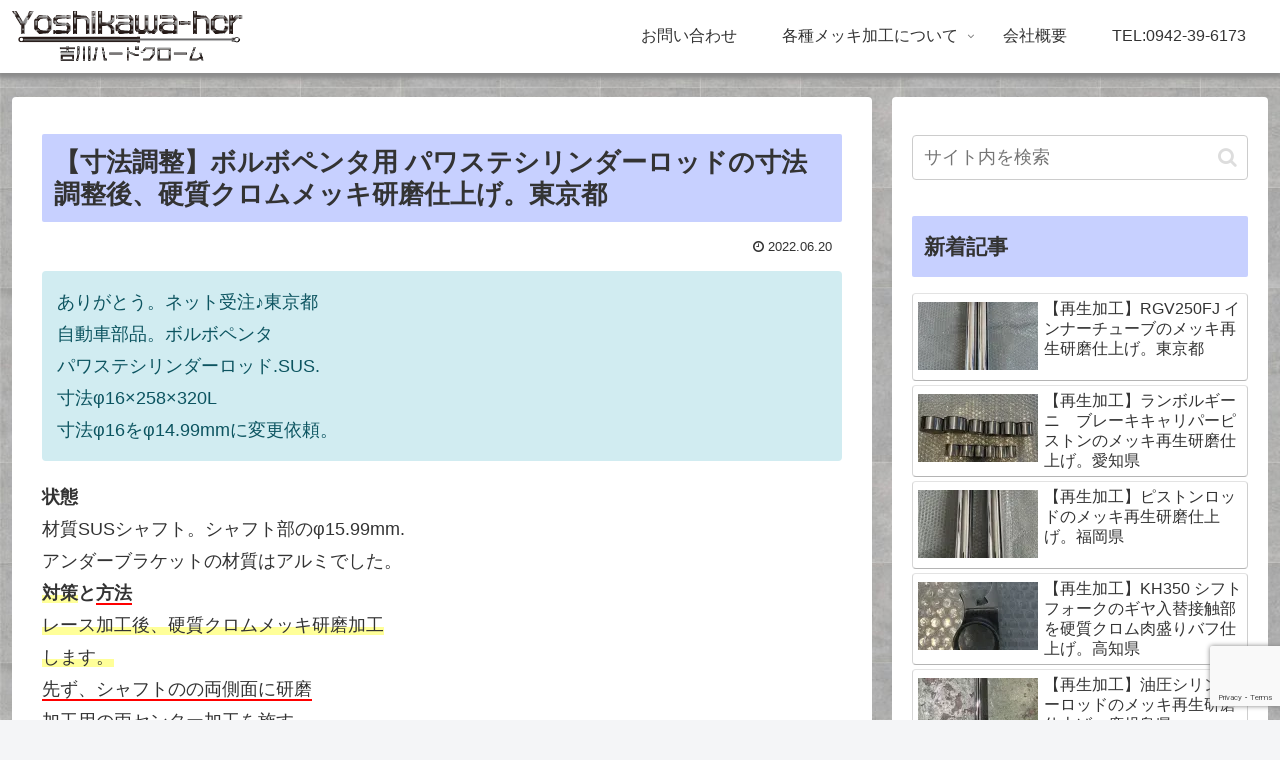

--- FILE ---
content_type: text/html; charset=UTF-8
request_url: https://www.yoshikawa-hcr.com/archives/2620
body_size: 26838
content:
<!doctype html>
<html lang="ja">

<head>
<meta charset="utf-8">
<meta http-equiv="X-UA-Compatible" content="IE=edge">
<meta name="viewport" content="width=device-width, initial-scale=1.0, viewport-fit=cover"/>
<meta name="referrer" content="no-referrer-when-downgrade"/>

  
  <!-- Other Analytics -->
<script type="text/javascript">
    (function(c,l,a,r,i,t,y){
        c[a]=c[a]||function(){(c[a].q=c[a].q||[]).push(arguments)};
        t=l.createElement(r);t.async=1;t.src="https://www.clarity.ms/tag/"+i;
        y=l.getElementsByTagName(r)[0];y.parentNode.insertBefore(t,y);
    })(window, document, "clarity", "script", "fbfv2ivmcl");
</script>
<!-- /Other Analytics -->
<!-- Google Search Console -->
<meta name="google-site-verification" content="ElS73WfdRlmCNCE2s2mc-B3xC1AnPSLlbNlMKGmXSdI" />
<!-- /Google Search Console -->
<!-- preconnect dns-prefetch -->
<link rel="preconnect dns-prefetch" href="//www.googletagmanager.com">
<link rel="preconnect dns-prefetch" href="//www.google-analytics.com">
<link rel="preconnect dns-prefetch" href="//ajax.googleapis.com">
<link rel="preconnect dns-prefetch" href="//cdnjs.cloudflare.com">
<link rel="preconnect dns-prefetch" href="//pagead2.googlesyndication.com">
<link rel="preconnect dns-prefetch" href="//googleads.g.doubleclick.net">
<link rel="preconnect dns-prefetch" href="//tpc.googlesyndication.com">
<link rel="preconnect dns-prefetch" href="//ad.doubleclick.net">
<link rel="preconnect dns-prefetch" href="//www.gstatic.com">
<link rel="preconnect dns-prefetch" href="//cse.google.com">
<link rel="preconnect dns-prefetch" href="//fonts.gstatic.com">
<link rel="preconnect dns-prefetch" href="//fonts.googleapis.com">
<link rel="preconnect dns-prefetch" href="//cms.quantserve.com">
<link rel="preconnect dns-prefetch" href="//secure.gravatar.com">
<link rel="preconnect dns-prefetch" href="//cdn.syndication.twimg.com">
<link rel="preconnect dns-prefetch" href="//cdn.jsdelivr.net">
<link rel="preconnect dns-prefetch" href="//images-fe.ssl-images-amazon.com">
<link rel="preconnect dns-prefetch" href="//completion.amazon.com">
<link rel="preconnect dns-prefetch" href="//m.media-amazon.com">
<link rel="preconnect dns-prefetch" href="//i.moshimo.com">
<link rel="preconnect dns-prefetch" href="//aml.valuecommerce.com">
<link rel="preconnect dns-prefetch" href="//dalc.valuecommerce.com">
<link rel="preconnect dns-prefetch" href="//dalb.valuecommerce.com">
<title>【寸法調整】ボルボペンタ用 パワステシリンダーロッドの寸法調整後、硬質クロムメッキ研磨仕上げ。東京都  |  硬質クロームメッキ加工専門-有限会社吉川ハードクローム</title>
<meta name='robots' content='max-image-preview:large' />

<!-- OGP -->
<meta property="og:type" content="article">
<meta property="og:description" content="シャフトのの両側面に研磨
加工用の両センター加工を施す。
両センター加工後は、φ16部を旋盤にて
レース加工でφ14.85mm.
仕上がり寸法から-0.15mm下加工した事に
なりますから、0.15mm以上に硬質クロム
メッキを肉盛り、円筒研削盤で仕上げ
研磨を行う。仕上がり寸法φ14.99mm
最終仕上げは鏡面仕上げまで行う">
<meta property="og:title" content="【寸法調整】ボルボペンタ用 パワステシリンダーロッドの寸法調整後、硬質クロムメッキ研磨仕上げ。東京都">
<meta property="og:url" content="https://www.yoshikawa-hcr.com/archives/2620">
<meta property="og:image" content="https://i2.wp.com/www.yoshikawa-hcr.com/wp-content/uploads/2022/06/CA6E7E84-2057-45D9-9EBD-5AB0090BE06E-scaled.jpeg?fit=1920%2C2560&#038;ssl=1">
<meta property="og:site_name" content="硬質クロームメッキ加工専門-有限会社吉川ハードクローム">
<meta property="og:locale" content="ja_JP">
<meta property="article:published_time" content="2022-06-20T22:19:07+09:00" />
<meta property="article:modified_time" content="2022-06-20T22:19:07+09:00" />
<meta property="article:section" content="車パーツメッキ加工履歴">
<!-- /OGP -->

<!-- Twitter Card -->
<meta name="twitter:card" content="summary_large_image">
<meta property="twitter:description" content="シャフトのの両側面に研磨
加工用の両センター加工を施す。
両センター加工後は、φ16部を旋盤にて
レース加工でφ14.85mm.
仕上がり寸法から-0.15mm下加工した事に
なりますから、0.15mm以上に硬質クロム
メッキを肉盛り、円筒研削盤で仕上げ
研磨を行う。仕上がり寸法φ14.99mm
最終仕上げは鏡面仕上げまで行う">
<meta property="twitter:title" content="【寸法調整】ボルボペンタ用 パワステシリンダーロッドの寸法調整後、硬質クロムメッキ研磨仕上げ。東京都">
<meta property="twitter:url" content="https://www.yoshikawa-hcr.com/archives/2620">
<meta name="twitter:image" content="https://i2.wp.com/www.yoshikawa-hcr.com/wp-content/uploads/2022/06/CA6E7E84-2057-45D9-9EBD-5AB0090BE06E-scaled.jpeg?fit=1920%2C2560&#038;ssl=1">
<meta name="twitter:domain" content="www.yoshikawa-hcr.com">
<!-- /Twitter Card -->
<link rel='dns-prefetch' href='//webfonts.xserver.jp' />
<link rel='dns-prefetch' href='//ajax.googleapis.com' />
<link rel='dns-prefetch' href='//cdnjs.cloudflare.com' />
<link rel='dns-prefetch' href='//www.google.com' />
<link rel='dns-prefetch' href='//s.w.org' />
<link rel='dns-prefetch' href='//i0.wp.com' />
<link rel='dns-prefetch' href='//i1.wp.com' />
<link rel='dns-prefetch' href='//i2.wp.com' />
<link rel='dns-prefetch' href='//c0.wp.com' />
<link rel="alternate" type="application/rss+xml" title="硬質クロームメッキ加工専門-有限会社吉川ハードクローム &raquo; フィード" href="https://www.yoshikawa-hcr.com/feed" />
<link rel="alternate" type="application/rss+xml" title="硬質クロームメッキ加工専門-有限会社吉川ハードクローム &raquo; コメントフィード" href="https://www.yoshikawa-hcr.com/comments/feed" />
<link rel='stylesheet' id='animate-plugin-css'  href='https://www.yoshikawa-hcr.com/wp-content/plugins/animate/stylesheets/app.css?ver=0.5&#038;fver=20210518033857' media='all' />
<link rel='stylesheet' id='cocoon-style-css'  href='https://www.yoshikawa-hcr.com/wp-content/themes/cocoon-master/style.css?ver=5.7.2&#038;fver=20210518033118' media='all' />
<style id='cocoon-style-inline-css'>
.header{background-image:url(https://yoshikawa-hcr.com/wp-content/uploads/2021/05/s-DSC07674-1.jpg)}.main{width:860px}.sidebar{width:376px}@media screen and (max-width:1260px){.wrap{width:auto}.main,.sidebar,.sidebar-left .main,.sidebar-left .sidebar{margin:0 .5%}.main{width:67%}.sidebar{padding:10px;width:30%}.entry-card-thumb{width:38%}.entry-card-content{margin-left:40%}}body::after{content:url(https://www.yoshikawa-hcr.com/wp-content/themes/cocoon-master/lib/analytics/access.php?post_id=2620&post_type=post);visibility:hidden;position:absolute;bottom:0;right:0;width:1px;height:1px;overflow:hidden;display:inline!important}.logo-header img{width:300px;height:auto}.toc-checkbox{display:none}.toc-content{visibility:hidden;height:0;opacity:.2;transition:all .5s ease-out}.toc-checkbox:checked~.toc-content{visibility:visible;padding-top:.6em;height:100%;opacity:1}.toc-title::after{content:'[開く]';margin-left:.5em;cursor:pointer;font-size:.8em}.toc-title:hover::after{text-decoration:underline}.toc-checkbox:checked+.toc-title::after{content:'[閉じる]'}#respond{display:none}#navi .navi-in>ul>li{width:auto}#navi .navi-in>ul>li>a{padding:0 1.4em}.entry-content>*,.demo .entry-content p{line-height:1.8}.article p,.demo .entry-content p,.article dl,.article ul,.article ol,.article blockquote,.article pre,.article table,.article .author-box,.article .blogcard-wrap,.article .login-user-only,.article .information-box,.article .question-box,.article .alert-box,.article .information,.article .question,.article .alert,.article .memo-box,.article .comment-box,.article .common-icon-box,.article .blank-box,.article .button-block,.article .micro-bottom,.article .caption-box,.article .tab-caption-box,.article .label-box,.article .toggle-wrap,.article .wp-block-image,.booklink-box,.article .kaerebalink-box,.article .tomarebalink-box,.article .product-item-box,.article .speech-wrap,.article .toc,.article .column-wrap,.article .new-entry-cards,.article .popular-entry-cards,.article .navi-entry-cards,.article .box-menus,.article .ranking-item,.article .wp-block-categories,.article .wp-block-archives,.article .wp-block-archives-dropdown,.article .wp-block-calendar,.article .rss-entry-cards,.article .ad-area,.article .wp-block-gallery,.article .wp-block-audio,.article .wp-block-cover,.article .wp-block-file,.article .wp-block-media-text,.article .wp-block-video,.article .wp-block-buttons,.article .wp-block-columns,.article .wp-block-separator,.article .components-placeholder,.article .wp-block-search,.article .wp-block-social-links,.article .timeline-box,.article .blogcard-type,.article .btn-wrap,.article .btn-wrap a,.article .block-box,.article .wp-block-embed,.article .wp-block-group,.article .wp-block-table,.article .scrollable-table,.article .wp-block-separator,[data-type="core/freeform"]{margin-bottom:1.8em}.article h2,.article h3,.article h4,.article h5,.article h6{margin-bottom:32.4px}@media screen and (max-width:480px){.page-body,.menu-content{font-size:16px}.article h2,.article h3,.article h4,.article h5,.article h6{margin-bottom:28.8px}}@media screen and (max-width:781px){.wp-block-column{margin-bottom:1.8em}}@media screen and (max-width:599px){.column-wrap>div{margin-bottom:1.8em}}.article h2,.article h3,.article h4,.article h5,.article h6{margin-top:2.4em}.article .micro-top{margin-bottom:.36em}.article .micro-bottom{margin-top:-1.62em}.article .micro-balloon{margin-bottom:.9em}.article .micro-bottom.micro-balloon{margin-top:-1.26em}.blank-box.bb-key-color{border-color:#19448e}.iic-key-color li::before{color:#19448e}.blank-box.bb-tab.bb-key-color::before{background-color:#19448e}.tb-key-color .toggle-button{border:1px solid #19448e;background:#19448e;color:#fff}.tb-key-color .toggle-button::before{color:#ccc}.tb-key-color .toggle-checkbox:checked~.toggle-content{border-color:#19448e}.cb-key-color.caption-box{border-color:#19448e}.cb-key-color .caption-box-label{background-color:#19448e;color:#fff}.tcb-key-color .tab-caption-box-label{background-color:#19448e;color:#fff}.tcb-key-color .tab-caption-box-content{border-color:#19448e}.lb-key-color .label-box-content{border-color:#19448e}.mc-key-color{background-color:#19448e;color:#fff;border:0}.mc-key-color.micro-bottom::after{border-bottom-color:#19448e;border-top-color:transparent}.mc-key-color::before{border-top-color:transparent;border-bottom-color:transparent}.mc-key-color::after{border-top-color:#19448e}.btn-key-color,.btn-wrap.btn-wrap-key-color>a{background-color:#19448e}.has-text-color.has-key-color-color{color:#19448e}.has-background.has-key-color-background-color{background-color:#19448e}.article.page-body,body#tinymce.wp-editor{background-color:#fff}.article.page-body,.editor-post-title__block .editor-post-title__input,body#tinymce.wp-editor{color:#333}.body .has-key-color-background-color{background-color:#19448e}.body .has-key-color-color{color:#19448e}.body .has-key-color-border-color{border-color:#19448e}.btn-wrap.has-key-color-background-color>a{background-color:#19448e}.btn-wrap.has-key-color-color>a{color:#19448e}.btn-wrap.has-key-color-border-color>a{border-color:#19448e}.bb-tab.has-key-color-border-color .bb-label{background-color:#19448e}.toggle-wrap.has-key-color-border-color .toggle-button{background-color:#19448e}.toggle-wrap.has-key-color-border-color .toggle-button,.toggle-wrap.has-key-color-border-color .toggle-content{border-color:#19448e}.iconlist-box.has-key-color-icon-color li::before{color:#19448e}.micro-balloon.has-key-color-background-color{background-color:#19448e;border-color:transparent}.micro-balloon.has-key-color-background-color.micro-bottom::after{border-bottom-color:#19448e;border-top-color:transparent}.micro-balloon.has-key-color-background-color::before{border-top-color:transparent;border-bottom-color:transparent}.micro-balloon.has-key-color-background-color::after{border-top-color:#19448e}.micro-balloon.has-border-color.has-key-color-border-color{border-color:#19448e}.micro-balloon.micro-top.has-key-color-border-color::before{border-top-color:#19448e}.micro-balloon.micro-bottom.has-key-color-border-color::before{border-bottom-color:#19448e}.caption-box.has-key-color-border-color .box-label{background-color:#19448e}.tab-caption-box.has-key-color-border-color .box-label{background-color:#19448e}.tab-caption-box.has-key-color-border-color .box-content{border-color:#19448e}.tab-caption-box.has-key-color-background-color .box-content{background-color:#19448e}.label-box.has-key-color-border-color .box-content{border-color:#19448e}.label-box.has-key-color-background-color .box-content{background-color:#19448e}.sbp-l .speech-balloon.has-key-color-border-color::before{border-right-color:#19448e}.sbp-r .speech-balloon.has-key-color-border-color::before{border-left-color:#19448e}.sbp-l .speech-balloon.has-key-color-background-color::after{border-right-color:#19448e}.sbp-r .speech-balloon.has-key-color-background-color::after{border-left-color:#19448e}.sbs-line.sbp-r .speech-balloon.has-key-color-background-color{background-color:#19448e}.sbs-line.sbp-r .speech-balloon.has-key-color-border-color{border-color:#19448e}.speech-wrap.sbs-think .speech-balloon.has-key-color-border-color::before,.speech-wrap.sbs-think .speech-balloon.has-key-color-border-color::after{border-color:#19448e}.sbs-think .speech-balloon.has-key-color-background-color::before,.sbs-think .speech-balloon.has-key-color-background-color::after{background-color:#19448e}.timeline-box.has-key-color-point-color .timeline-item::before{background-color:#19448e}.body .has-red-background-color{background-color:#e60033}.body .has-red-color{color:#e60033}.body .has-red-border-color{border-color:#e60033}.btn-wrap.has-red-background-color>a{background-color:#e60033}.btn-wrap.has-red-color>a{color:#e60033}.btn-wrap.has-red-border-color>a{border-color:#e60033}.bb-tab.has-red-border-color .bb-label{background-color:#e60033}.toggle-wrap.has-red-border-color .toggle-button{background-color:#e60033}.toggle-wrap.has-red-border-color .toggle-button,.toggle-wrap.has-red-border-color .toggle-content{border-color:#e60033}.iconlist-box.has-red-icon-color li::before{color:#e60033}.micro-balloon.has-red-background-color{background-color:#e60033;border-color:transparent}.micro-balloon.has-red-background-color.micro-bottom::after{border-bottom-color:#e60033;border-top-color:transparent}.micro-balloon.has-red-background-color::before{border-top-color:transparent;border-bottom-color:transparent}.micro-balloon.has-red-background-color::after{border-top-color:#e60033}.micro-balloon.has-border-color.has-red-border-color{border-color:#e60033}.micro-balloon.micro-top.has-red-border-color::before{border-top-color:#e60033}.micro-balloon.micro-bottom.has-red-border-color::before{border-bottom-color:#e60033}.caption-box.has-red-border-color .box-label{background-color:#e60033}.tab-caption-box.has-red-border-color .box-label{background-color:#e60033}.tab-caption-box.has-red-border-color .box-content{border-color:#e60033}.tab-caption-box.has-red-background-color .box-content{background-color:#e60033}.label-box.has-red-border-color .box-content{border-color:#e60033}.label-box.has-red-background-color .box-content{background-color:#e60033}.sbp-l .speech-balloon.has-red-border-color::before{border-right-color:#e60033}.sbp-r .speech-balloon.has-red-border-color::before{border-left-color:#e60033}.sbp-l .speech-balloon.has-red-background-color::after{border-right-color:#e60033}.sbp-r .speech-balloon.has-red-background-color::after{border-left-color:#e60033}.sbs-line.sbp-r .speech-balloon.has-red-background-color{background-color:#e60033}.sbs-line.sbp-r .speech-balloon.has-red-border-color{border-color:#e60033}.speech-wrap.sbs-think .speech-balloon.has-red-border-color::before,.speech-wrap.sbs-think .speech-balloon.has-red-border-color::after{border-color:#e60033}.sbs-think .speech-balloon.has-red-background-color::before,.sbs-think .speech-balloon.has-red-background-color::after{background-color:#e60033}.timeline-box.has-red-point-color .timeline-item::before{background-color:#e60033}.body .has-pink-background-color{background-color:#e95295}.body .has-pink-color{color:#e95295}.body .has-pink-border-color{border-color:#e95295}.btn-wrap.has-pink-background-color>a{background-color:#e95295}.btn-wrap.has-pink-color>a{color:#e95295}.btn-wrap.has-pink-border-color>a{border-color:#e95295}.bb-tab.has-pink-border-color .bb-label{background-color:#e95295}.toggle-wrap.has-pink-border-color .toggle-button{background-color:#e95295}.toggle-wrap.has-pink-border-color .toggle-button,.toggle-wrap.has-pink-border-color .toggle-content{border-color:#e95295}.iconlist-box.has-pink-icon-color li::before{color:#e95295}.micro-balloon.has-pink-background-color{background-color:#e95295;border-color:transparent}.micro-balloon.has-pink-background-color.micro-bottom::after{border-bottom-color:#e95295;border-top-color:transparent}.micro-balloon.has-pink-background-color::before{border-top-color:transparent;border-bottom-color:transparent}.micro-balloon.has-pink-background-color::after{border-top-color:#e95295}.micro-balloon.has-border-color.has-pink-border-color{border-color:#e95295}.micro-balloon.micro-top.has-pink-border-color::before{border-top-color:#e95295}.micro-balloon.micro-bottom.has-pink-border-color::before{border-bottom-color:#e95295}.caption-box.has-pink-border-color .box-label{background-color:#e95295}.tab-caption-box.has-pink-border-color .box-label{background-color:#e95295}.tab-caption-box.has-pink-border-color .box-content{border-color:#e95295}.tab-caption-box.has-pink-background-color .box-content{background-color:#e95295}.label-box.has-pink-border-color .box-content{border-color:#e95295}.label-box.has-pink-background-color .box-content{background-color:#e95295}.sbp-l .speech-balloon.has-pink-border-color::before{border-right-color:#e95295}.sbp-r .speech-balloon.has-pink-border-color::before{border-left-color:#e95295}.sbp-l .speech-balloon.has-pink-background-color::after{border-right-color:#e95295}.sbp-r .speech-balloon.has-pink-background-color::after{border-left-color:#e95295}.sbs-line.sbp-r .speech-balloon.has-pink-background-color{background-color:#e95295}.sbs-line.sbp-r .speech-balloon.has-pink-border-color{border-color:#e95295}.speech-wrap.sbs-think .speech-balloon.has-pink-border-color::before,.speech-wrap.sbs-think .speech-balloon.has-pink-border-color::after{border-color:#e95295}.sbs-think .speech-balloon.has-pink-background-color::before,.sbs-think .speech-balloon.has-pink-background-color::after{background-color:#e95295}.timeline-box.has-pink-point-color .timeline-item::before{background-color:#e95295}.body .has-purple-background-color{background-color:#884898}.body .has-purple-color{color:#884898}.body .has-purple-border-color{border-color:#884898}.btn-wrap.has-purple-background-color>a{background-color:#884898}.btn-wrap.has-purple-color>a{color:#884898}.btn-wrap.has-purple-border-color>a{border-color:#884898}.bb-tab.has-purple-border-color .bb-label{background-color:#884898}.toggle-wrap.has-purple-border-color .toggle-button{background-color:#884898}.toggle-wrap.has-purple-border-color .toggle-button,.toggle-wrap.has-purple-border-color .toggle-content{border-color:#884898}.iconlist-box.has-purple-icon-color li::before{color:#884898}.micro-balloon.has-purple-background-color{background-color:#884898;border-color:transparent}.micro-balloon.has-purple-background-color.micro-bottom::after{border-bottom-color:#884898;border-top-color:transparent}.micro-balloon.has-purple-background-color::before{border-top-color:transparent;border-bottom-color:transparent}.micro-balloon.has-purple-background-color::after{border-top-color:#884898}.micro-balloon.has-border-color.has-purple-border-color{border-color:#884898}.micro-balloon.micro-top.has-purple-border-color::before{border-top-color:#884898}.micro-balloon.micro-bottom.has-purple-border-color::before{border-bottom-color:#884898}.caption-box.has-purple-border-color .box-label{background-color:#884898}.tab-caption-box.has-purple-border-color .box-label{background-color:#884898}.tab-caption-box.has-purple-border-color .box-content{border-color:#884898}.tab-caption-box.has-purple-background-color .box-content{background-color:#884898}.label-box.has-purple-border-color .box-content{border-color:#884898}.label-box.has-purple-background-color .box-content{background-color:#884898}.sbp-l .speech-balloon.has-purple-border-color::before{border-right-color:#884898}.sbp-r .speech-balloon.has-purple-border-color::before{border-left-color:#884898}.sbp-l .speech-balloon.has-purple-background-color::after{border-right-color:#884898}.sbp-r .speech-balloon.has-purple-background-color::after{border-left-color:#884898}.sbs-line.sbp-r .speech-balloon.has-purple-background-color{background-color:#884898}.sbs-line.sbp-r .speech-balloon.has-purple-border-color{border-color:#884898}.speech-wrap.sbs-think .speech-balloon.has-purple-border-color::before,.speech-wrap.sbs-think .speech-balloon.has-purple-border-color::after{border-color:#884898}.sbs-think .speech-balloon.has-purple-background-color::before,.sbs-think .speech-balloon.has-purple-background-color::after{background-color:#884898}.timeline-box.has-purple-point-color .timeline-item::before{background-color:#884898}.body .has-deep-background-color{background-color:#55295b}.body .has-deep-color{color:#55295b}.body .has-deep-border-color{border-color:#55295b}.btn-wrap.has-deep-background-color>a{background-color:#55295b}.btn-wrap.has-deep-color>a{color:#55295b}.btn-wrap.has-deep-border-color>a{border-color:#55295b}.bb-tab.has-deep-border-color .bb-label{background-color:#55295b}.toggle-wrap.has-deep-border-color .toggle-button{background-color:#55295b}.toggle-wrap.has-deep-border-color .toggle-button,.toggle-wrap.has-deep-border-color .toggle-content{border-color:#55295b}.iconlist-box.has-deep-icon-color li::before{color:#55295b}.micro-balloon.has-deep-background-color{background-color:#55295b;border-color:transparent}.micro-balloon.has-deep-background-color.micro-bottom::after{border-bottom-color:#55295b;border-top-color:transparent}.micro-balloon.has-deep-background-color::before{border-top-color:transparent;border-bottom-color:transparent}.micro-balloon.has-deep-background-color::after{border-top-color:#55295b}.micro-balloon.has-border-color.has-deep-border-color{border-color:#55295b}.micro-balloon.micro-top.has-deep-border-color::before{border-top-color:#55295b}.micro-balloon.micro-bottom.has-deep-border-color::before{border-bottom-color:#55295b}.caption-box.has-deep-border-color .box-label{background-color:#55295b}.tab-caption-box.has-deep-border-color .box-label{background-color:#55295b}.tab-caption-box.has-deep-border-color .box-content{border-color:#55295b}.tab-caption-box.has-deep-background-color .box-content{background-color:#55295b}.label-box.has-deep-border-color .box-content{border-color:#55295b}.label-box.has-deep-background-color .box-content{background-color:#55295b}.sbp-l .speech-balloon.has-deep-border-color::before{border-right-color:#55295b}.sbp-r .speech-balloon.has-deep-border-color::before{border-left-color:#55295b}.sbp-l .speech-balloon.has-deep-background-color::after{border-right-color:#55295b}.sbp-r .speech-balloon.has-deep-background-color::after{border-left-color:#55295b}.sbs-line.sbp-r .speech-balloon.has-deep-background-color{background-color:#55295b}.sbs-line.sbp-r .speech-balloon.has-deep-border-color{border-color:#55295b}.speech-wrap.sbs-think .speech-balloon.has-deep-border-color::before,.speech-wrap.sbs-think .speech-balloon.has-deep-border-color::after{border-color:#55295b}.sbs-think .speech-balloon.has-deep-background-color::before,.sbs-think .speech-balloon.has-deep-background-color::after{background-color:#55295b}.timeline-box.has-deep-point-color .timeline-item::before{background-color:#55295b}.body .has-indigo-background-color{background-color:#1e50a2}.body .has-indigo-color{color:#1e50a2}.body .has-indigo-border-color{border-color:#1e50a2}.btn-wrap.has-indigo-background-color>a{background-color:#1e50a2}.btn-wrap.has-indigo-color>a{color:#1e50a2}.btn-wrap.has-indigo-border-color>a{border-color:#1e50a2}.bb-tab.has-indigo-border-color .bb-label{background-color:#1e50a2}.toggle-wrap.has-indigo-border-color .toggle-button{background-color:#1e50a2}.toggle-wrap.has-indigo-border-color .toggle-button,.toggle-wrap.has-indigo-border-color .toggle-content{border-color:#1e50a2}.iconlist-box.has-indigo-icon-color li::before{color:#1e50a2}.micro-balloon.has-indigo-background-color{background-color:#1e50a2;border-color:transparent}.micro-balloon.has-indigo-background-color.micro-bottom::after{border-bottom-color:#1e50a2;border-top-color:transparent}.micro-balloon.has-indigo-background-color::before{border-top-color:transparent;border-bottom-color:transparent}.micro-balloon.has-indigo-background-color::after{border-top-color:#1e50a2}.micro-balloon.has-border-color.has-indigo-border-color{border-color:#1e50a2}.micro-balloon.micro-top.has-indigo-border-color::before{border-top-color:#1e50a2}.micro-balloon.micro-bottom.has-indigo-border-color::before{border-bottom-color:#1e50a2}.caption-box.has-indigo-border-color .box-label{background-color:#1e50a2}.tab-caption-box.has-indigo-border-color .box-label{background-color:#1e50a2}.tab-caption-box.has-indigo-border-color .box-content{border-color:#1e50a2}.tab-caption-box.has-indigo-background-color .box-content{background-color:#1e50a2}.label-box.has-indigo-border-color .box-content{border-color:#1e50a2}.label-box.has-indigo-background-color .box-content{background-color:#1e50a2}.sbp-l .speech-balloon.has-indigo-border-color::before{border-right-color:#1e50a2}.sbp-r .speech-balloon.has-indigo-border-color::before{border-left-color:#1e50a2}.sbp-l .speech-balloon.has-indigo-background-color::after{border-right-color:#1e50a2}.sbp-r .speech-balloon.has-indigo-background-color::after{border-left-color:#1e50a2}.sbs-line.sbp-r .speech-balloon.has-indigo-background-color{background-color:#1e50a2}.sbs-line.sbp-r .speech-balloon.has-indigo-border-color{border-color:#1e50a2}.speech-wrap.sbs-think .speech-balloon.has-indigo-border-color::before,.speech-wrap.sbs-think .speech-balloon.has-indigo-border-color::after{border-color:#1e50a2}.sbs-think .speech-balloon.has-indigo-background-color::before,.sbs-think .speech-balloon.has-indigo-background-color::after{background-color:#1e50a2}.timeline-box.has-indigo-point-color .timeline-item::before{background-color:#1e50a2}.body .has-blue-background-color{background-color:#0095d9}.body .has-blue-color{color:#0095d9}.body .has-blue-border-color{border-color:#0095d9}.btn-wrap.has-blue-background-color>a{background-color:#0095d9}.btn-wrap.has-blue-color>a{color:#0095d9}.btn-wrap.has-blue-border-color>a{border-color:#0095d9}.bb-tab.has-blue-border-color .bb-label{background-color:#0095d9}.toggle-wrap.has-blue-border-color .toggle-button{background-color:#0095d9}.toggle-wrap.has-blue-border-color .toggle-button,.toggle-wrap.has-blue-border-color .toggle-content{border-color:#0095d9}.iconlist-box.has-blue-icon-color li::before{color:#0095d9}.micro-balloon.has-blue-background-color{background-color:#0095d9;border-color:transparent}.micro-balloon.has-blue-background-color.micro-bottom::after{border-bottom-color:#0095d9;border-top-color:transparent}.micro-balloon.has-blue-background-color::before{border-top-color:transparent;border-bottom-color:transparent}.micro-balloon.has-blue-background-color::after{border-top-color:#0095d9}.micro-balloon.has-border-color.has-blue-border-color{border-color:#0095d9}.micro-balloon.micro-top.has-blue-border-color::before{border-top-color:#0095d9}.micro-balloon.micro-bottom.has-blue-border-color::before{border-bottom-color:#0095d9}.caption-box.has-blue-border-color .box-label{background-color:#0095d9}.tab-caption-box.has-blue-border-color .box-label{background-color:#0095d9}.tab-caption-box.has-blue-border-color .box-content{border-color:#0095d9}.tab-caption-box.has-blue-background-color .box-content{background-color:#0095d9}.label-box.has-blue-border-color .box-content{border-color:#0095d9}.label-box.has-blue-background-color .box-content{background-color:#0095d9}.sbp-l .speech-balloon.has-blue-border-color::before{border-right-color:#0095d9}.sbp-r .speech-balloon.has-blue-border-color::before{border-left-color:#0095d9}.sbp-l .speech-balloon.has-blue-background-color::after{border-right-color:#0095d9}.sbp-r .speech-balloon.has-blue-background-color::after{border-left-color:#0095d9}.sbs-line.sbp-r .speech-balloon.has-blue-background-color{background-color:#0095d9}.sbs-line.sbp-r .speech-balloon.has-blue-border-color{border-color:#0095d9}.speech-wrap.sbs-think .speech-balloon.has-blue-border-color::before,.speech-wrap.sbs-think .speech-balloon.has-blue-border-color::after{border-color:#0095d9}.sbs-think .speech-balloon.has-blue-background-color::before,.sbs-think .speech-balloon.has-blue-background-color::after{background-color:#0095d9}.timeline-box.has-blue-point-color .timeline-item::before{background-color:#0095d9}.body .has-light-blue-background-color{background-color:#2ca9e1}.body .has-light-blue-color{color:#2ca9e1}.body .has-light-blue-border-color{border-color:#2ca9e1}.btn-wrap.has-light-blue-background-color>a{background-color:#2ca9e1}.btn-wrap.has-light-blue-color>a{color:#2ca9e1}.btn-wrap.has-light-blue-border-color>a{border-color:#2ca9e1}.bb-tab.has-light-blue-border-color .bb-label{background-color:#2ca9e1}.toggle-wrap.has-light-blue-border-color .toggle-button{background-color:#2ca9e1}.toggle-wrap.has-light-blue-border-color .toggle-button,.toggle-wrap.has-light-blue-border-color .toggle-content{border-color:#2ca9e1}.iconlist-box.has-light-blue-icon-color li::before{color:#2ca9e1}.micro-balloon.has-light-blue-background-color{background-color:#2ca9e1;border-color:transparent}.micro-balloon.has-light-blue-background-color.micro-bottom::after{border-bottom-color:#2ca9e1;border-top-color:transparent}.micro-balloon.has-light-blue-background-color::before{border-top-color:transparent;border-bottom-color:transparent}.micro-balloon.has-light-blue-background-color::after{border-top-color:#2ca9e1}.micro-balloon.has-border-color.has-light-blue-border-color{border-color:#2ca9e1}.micro-balloon.micro-top.has-light-blue-border-color::before{border-top-color:#2ca9e1}.micro-balloon.micro-bottom.has-light-blue-border-color::before{border-bottom-color:#2ca9e1}.caption-box.has-light-blue-border-color .box-label{background-color:#2ca9e1}.tab-caption-box.has-light-blue-border-color .box-label{background-color:#2ca9e1}.tab-caption-box.has-light-blue-border-color .box-content{border-color:#2ca9e1}.tab-caption-box.has-light-blue-background-color .box-content{background-color:#2ca9e1}.label-box.has-light-blue-border-color .box-content{border-color:#2ca9e1}.label-box.has-light-blue-background-color .box-content{background-color:#2ca9e1}.sbp-l .speech-balloon.has-light-blue-border-color::before{border-right-color:#2ca9e1}.sbp-r .speech-balloon.has-light-blue-border-color::before{border-left-color:#2ca9e1}.sbp-l .speech-balloon.has-light-blue-background-color::after{border-right-color:#2ca9e1}.sbp-r .speech-balloon.has-light-blue-background-color::after{border-left-color:#2ca9e1}.sbs-line.sbp-r .speech-balloon.has-light-blue-background-color{background-color:#2ca9e1}.sbs-line.sbp-r .speech-balloon.has-light-blue-border-color{border-color:#2ca9e1}.speech-wrap.sbs-think .speech-balloon.has-light-blue-border-color::before,.speech-wrap.sbs-think .speech-balloon.has-light-blue-border-color::after{border-color:#2ca9e1}.sbs-think .speech-balloon.has-light-blue-background-color::before,.sbs-think .speech-balloon.has-light-blue-background-color::after{background-color:#2ca9e1}.timeline-box.has-light-blue-point-color .timeline-item::before{background-color:#2ca9e1}.body .has-cyan-background-color{background-color:#00a3af}.body .has-cyan-color{color:#00a3af}.body .has-cyan-border-color{border-color:#00a3af}.btn-wrap.has-cyan-background-color>a{background-color:#00a3af}.btn-wrap.has-cyan-color>a{color:#00a3af}.btn-wrap.has-cyan-border-color>a{border-color:#00a3af}.bb-tab.has-cyan-border-color .bb-label{background-color:#00a3af}.toggle-wrap.has-cyan-border-color .toggle-button{background-color:#00a3af}.toggle-wrap.has-cyan-border-color .toggle-button,.toggle-wrap.has-cyan-border-color .toggle-content{border-color:#00a3af}.iconlist-box.has-cyan-icon-color li::before{color:#00a3af}.micro-balloon.has-cyan-background-color{background-color:#00a3af;border-color:transparent}.micro-balloon.has-cyan-background-color.micro-bottom::after{border-bottom-color:#00a3af;border-top-color:transparent}.micro-balloon.has-cyan-background-color::before{border-top-color:transparent;border-bottom-color:transparent}.micro-balloon.has-cyan-background-color::after{border-top-color:#00a3af}.micro-balloon.has-border-color.has-cyan-border-color{border-color:#00a3af}.micro-balloon.micro-top.has-cyan-border-color::before{border-top-color:#00a3af}.micro-balloon.micro-bottom.has-cyan-border-color::before{border-bottom-color:#00a3af}.caption-box.has-cyan-border-color .box-label{background-color:#00a3af}.tab-caption-box.has-cyan-border-color .box-label{background-color:#00a3af}.tab-caption-box.has-cyan-border-color .box-content{border-color:#00a3af}.tab-caption-box.has-cyan-background-color .box-content{background-color:#00a3af}.label-box.has-cyan-border-color .box-content{border-color:#00a3af}.label-box.has-cyan-background-color .box-content{background-color:#00a3af}.sbp-l .speech-balloon.has-cyan-border-color::before{border-right-color:#00a3af}.sbp-r .speech-balloon.has-cyan-border-color::before{border-left-color:#00a3af}.sbp-l .speech-balloon.has-cyan-background-color::after{border-right-color:#00a3af}.sbp-r .speech-balloon.has-cyan-background-color::after{border-left-color:#00a3af}.sbs-line.sbp-r .speech-balloon.has-cyan-background-color{background-color:#00a3af}.sbs-line.sbp-r .speech-balloon.has-cyan-border-color{border-color:#00a3af}.speech-wrap.sbs-think .speech-balloon.has-cyan-border-color::before,.speech-wrap.sbs-think .speech-balloon.has-cyan-border-color::after{border-color:#00a3af}.sbs-think .speech-balloon.has-cyan-background-color::before,.sbs-think .speech-balloon.has-cyan-background-color::after{background-color:#00a3af}.timeline-box.has-cyan-point-color .timeline-item::before{background-color:#00a3af}.body .has-teal-background-color{background-color:#007b43}.body .has-teal-color{color:#007b43}.body .has-teal-border-color{border-color:#007b43}.btn-wrap.has-teal-background-color>a{background-color:#007b43}.btn-wrap.has-teal-color>a{color:#007b43}.btn-wrap.has-teal-border-color>a{border-color:#007b43}.bb-tab.has-teal-border-color .bb-label{background-color:#007b43}.toggle-wrap.has-teal-border-color .toggle-button{background-color:#007b43}.toggle-wrap.has-teal-border-color .toggle-button,.toggle-wrap.has-teal-border-color .toggle-content{border-color:#007b43}.iconlist-box.has-teal-icon-color li::before{color:#007b43}.micro-balloon.has-teal-background-color{background-color:#007b43;border-color:transparent}.micro-balloon.has-teal-background-color.micro-bottom::after{border-bottom-color:#007b43;border-top-color:transparent}.micro-balloon.has-teal-background-color::before{border-top-color:transparent;border-bottom-color:transparent}.micro-balloon.has-teal-background-color::after{border-top-color:#007b43}.micro-balloon.has-border-color.has-teal-border-color{border-color:#007b43}.micro-balloon.micro-top.has-teal-border-color::before{border-top-color:#007b43}.micro-balloon.micro-bottom.has-teal-border-color::before{border-bottom-color:#007b43}.caption-box.has-teal-border-color .box-label{background-color:#007b43}.tab-caption-box.has-teal-border-color .box-label{background-color:#007b43}.tab-caption-box.has-teal-border-color .box-content{border-color:#007b43}.tab-caption-box.has-teal-background-color .box-content{background-color:#007b43}.label-box.has-teal-border-color .box-content{border-color:#007b43}.label-box.has-teal-background-color .box-content{background-color:#007b43}.sbp-l .speech-balloon.has-teal-border-color::before{border-right-color:#007b43}.sbp-r .speech-balloon.has-teal-border-color::before{border-left-color:#007b43}.sbp-l .speech-balloon.has-teal-background-color::after{border-right-color:#007b43}.sbp-r .speech-balloon.has-teal-background-color::after{border-left-color:#007b43}.sbs-line.sbp-r .speech-balloon.has-teal-background-color{background-color:#007b43}.sbs-line.sbp-r .speech-balloon.has-teal-border-color{border-color:#007b43}.speech-wrap.sbs-think .speech-balloon.has-teal-border-color::before,.speech-wrap.sbs-think .speech-balloon.has-teal-border-color::after{border-color:#007b43}.sbs-think .speech-balloon.has-teal-background-color::before,.sbs-think .speech-balloon.has-teal-background-color::after{background-color:#007b43}.timeline-box.has-teal-point-color .timeline-item::before{background-color:#007b43}.body .has-green-background-color{background-color:#3eb370}.body .has-green-color{color:#3eb370}.body .has-green-border-color{border-color:#3eb370}.btn-wrap.has-green-background-color>a{background-color:#3eb370}.btn-wrap.has-green-color>a{color:#3eb370}.btn-wrap.has-green-border-color>a{border-color:#3eb370}.bb-tab.has-green-border-color .bb-label{background-color:#3eb370}.toggle-wrap.has-green-border-color .toggle-button{background-color:#3eb370}.toggle-wrap.has-green-border-color .toggle-button,.toggle-wrap.has-green-border-color .toggle-content{border-color:#3eb370}.iconlist-box.has-green-icon-color li::before{color:#3eb370}.micro-balloon.has-green-background-color{background-color:#3eb370;border-color:transparent}.micro-balloon.has-green-background-color.micro-bottom::after{border-bottom-color:#3eb370;border-top-color:transparent}.micro-balloon.has-green-background-color::before{border-top-color:transparent;border-bottom-color:transparent}.micro-balloon.has-green-background-color::after{border-top-color:#3eb370}.micro-balloon.has-border-color.has-green-border-color{border-color:#3eb370}.micro-balloon.micro-top.has-green-border-color::before{border-top-color:#3eb370}.micro-balloon.micro-bottom.has-green-border-color::before{border-bottom-color:#3eb370}.caption-box.has-green-border-color .box-label{background-color:#3eb370}.tab-caption-box.has-green-border-color .box-label{background-color:#3eb370}.tab-caption-box.has-green-border-color .box-content{border-color:#3eb370}.tab-caption-box.has-green-background-color .box-content{background-color:#3eb370}.label-box.has-green-border-color .box-content{border-color:#3eb370}.label-box.has-green-background-color .box-content{background-color:#3eb370}.sbp-l .speech-balloon.has-green-border-color::before{border-right-color:#3eb370}.sbp-r .speech-balloon.has-green-border-color::before{border-left-color:#3eb370}.sbp-l .speech-balloon.has-green-background-color::after{border-right-color:#3eb370}.sbp-r .speech-balloon.has-green-background-color::after{border-left-color:#3eb370}.sbs-line.sbp-r .speech-balloon.has-green-background-color{background-color:#3eb370}.sbs-line.sbp-r .speech-balloon.has-green-border-color{border-color:#3eb370}.speech-wrap.sbs-think .speech-balloon.has-green-border-color::before,.speech-wrap.sbs-think .speech-balloon.has-green-border-color::after{border-color:#3eb370}.sbs-think .speech-balloon.has-green-background-color::before,.sbs-think .speech-balloon.has-green-background-color::after{background-color:#3eb370}.timeline-box.has-green-point-color .timeline-item::before{background-color:#3eb370}.body .has-light-green-background-color{background-color:#8bc34a}.body .has-light-green-color{color:#8bc34a}.body .has-light-green-border-color{border-color:#8bc34a}.btn-wrap.has-light-green-background-color>a{background-color:#8bc34a}.btn-wrap.has-light-green-color>a{color:#8bc34a}.btn-wrap.has-light-green-border-color>a{border-color:#8bc34a}.bb-tab.has-light-green-border-color .bb-label{background-color:#8bc34a}.toggle-wrap.has-light-green-border-color .toggle-button{background-color:#8bc34a}.toggle-wrap.has-light-green-border-color .toggle-button,.toggle-wrap.has-light-green-border-color .toggle-content{border-color:#8bc34a}.iconlist-box.has-light-green-icon-color li::before{color:#8bc34a}.micro-balloon.has-light-green-background-color{background-color:#8bc34a;border-color:transparent}.micro-balloon.has-light-green-background-color.micro-bottom::after{border-bottom-color:#8bc34a;border-top-color:transparent}.micro-balloon.has-light-green-background-color::before{border-top-color:transparent;border-bottom-color:transparent}.micro-balloon.has-light-green-background-color::after{border-top-color:#8bc34a}.micro-balloon.has-border-color.has-light-green-border-color{border-color:#8bc34a}.micro-balloon.micro-top.has-light-green-border-color::before{border-top-color:#8bc34a}.micro-balloon.micro-bottom.has-light-green-border-color::before{border-bottom-color:#8bc34a}.caption-box.has-light-green-border-color .box-label{background-color:#8bc34a}.tab-caption-box.has-light-green-border-color .box-label{background-color:#8bc34a}.tab-caption-box.has-light-green-border-color .box-content{border-color:#8bc34a}.tab-caption-box.has-light-green-background-color .box-content{background-color:#8bc34a}.label-box.has-light-green-border-color .box-content{border-color:#8bc34a}.label-box.has-light-green-background-color .box-content{background-color:#8bc34a}.sbp-l .speech-balloon.has-light-green-border-color::before{border-right-color:#8bc34a}.sbp-r .speech-balloon.has-light-green-border-color::before{border-left-color:#8bc34a}.sbp-l .speech-balloon.has-light-green-background-color::after{border-right-color:#8bc34a}.sbp-r .speech-balloon.has-light-green-background-color::after{border-left-color:#8bc34a}.sbs-line.sbp-r .speech-balloon.has-light-green-background-color{background-color:#8bc34a}.sbs-line.sbp-r .speech-balloon.has-light-green-border-color{border-color:#8bc34a}.speech-wrap.sbs-think .speech-balloon.has-light-green-border-color::before,.speech-wrap.sbs-think .speech-balloon.has-light-green-border-color::after{border-color:#8bc34a}.sbs-think .speech-balloon.has-light-green-background-color::before,.sbs-think .speech-balloon.has-light-green-background-color::after{background-color:#8bc34a}.timeline-box.has-light-green-point-color .timeline-item::before{background-color:#8bc34a}.body .has-lime-background-color{background-color:#c3d825}.body .has-lime-color{color:#c3d825}.body .has-lime-border-color{border-color:#c3d825}.btn-wrap.has-lime-background-color>a{background-color:#c3d825}.btn-wrap.has-lime-color>a{color:#c3d825}.btn-wrap.has-lime-border-color>a{border-color:#c3d825}.bb-tab.has-lime-border-color .bb-label{background-color:#c3d825}.toggle-wrap.has-lime-border-color .toggle-button{background-color:#c3d825}.toggle-wrap.has-lime-border-color .toggle-button,.toggle-wrap.has-lime-border-color .toggle-content{border-color:#c3d825}.iconlist-box.has-lime-icon-color li::before{color:#c3d825}.micro-balloon.has-lime-background-color{background-color:#c3d825;border-color:transparent}.micro-balloon.has-lime-background-color.micro-bottom::after{border-bottom-color:#c3d825;border-top-color:transparent}.micro-balloon.has-lime-background-color::before{border-top-color:transparent;border-bottom-color:transparent}.micro-balloon.has-lime-background-color::after{border-top-color:#c3d825}.micro-balloon.has-border-color.has-lime-border-color{border-color:#c3d825}.micro-balloon.micro-top.has-lime-border-color::before{border-top-color:#c3d825}.micro-balloon.micro-bottom.has-lime-border-color::before{border-bottom-color:#c3d825}.caption-box.has-lime-border-color .box-label{background-color:#c3d825}.tab-caption-box.has-lime-border-color .box-label{background-color:#c3d825}.tab-caption-box.has-lime-border-color .box-content{border-color:#c3d825}.tab-caption-box.has-lime-background-color .box-content{background-color:#c3d825}.label-box.has-lime-border-color .box-content{border-color:#c3d825}.label-box.has-lime-background-color .box-content{background-color:#c3d825}.sbp-l .speech-balloon.has-lime-border-color::before{border-right-color:#c3d825}.sbp-r .speech-balloon.has-lime-border-color::before{border-left-color:#c3d825}.sbp-l .speech-balloon.has-lime-background-color::after{border-right-color:#c3d825}.sbp-r .speech-balloon.has-lime-background-color::after{border-left-color:#c3d825}.sbs-line.sbp-r .speech-balloon.has-lime-background-color{background-color:#c3d825}.sbs-line.sbp-r .speech-balloon.has-lime-border-color{border-color:#c3d825}.speech-wrap.sbs-think .speech-balloon.has-lime-border-color::before,.speech-wrap.sbs-think .speech-balloon.has-lime-border-color::after{border-color:#c3d825}.sbs-think .speech-balloon.has-lime-background-color::before,.sbs-think .speech-balloon.has-lime-background-color::after{background-color:#c3d825}.timeline-box.has-lime-point-color .timeline-item::before{background-color:#c3d825}.body .has-yellow-background-color{background-color:#ffd900}.body .has-yellow-color{color:#ffd900}.body .has-yellow-border-color{border-color:#ffd900}.btn-wrap.has-yellow-background-color>a{background-color:#ffd900}.btn-wrap.has-yellow-color>a{color:#ffd900}.btn-wrap.has-yellow-border-color>a{border-color:#ffd900}.bb-tab.has-yellow-border-color .bb-label{background-color:#ffd900}.toggle-wrap.has-yellow-border-color .toggle-button{background-color:#ffd900}.toggle-wrap.has-yellow-border-color .toggle-button,.toggle-wrap.has-yellow-border-color .toggle-content{border-color:#ffd900}.iconlist-box.has-yellow-icon-color li::before{color:#ffd900}.micro-balloon.has-yellow-background-color{background-color:#ffd900;border-color:transparent}.micro-balloon.has-yellow-background-color.micro-bottom::after{border-bottom-color:#ffd900;border-top-color:transparent}.micro-balloon.has-yellow-background-color::before{border-top-color:transparent;border-bottom-color:transparent}.micro-balloon.has-yellow-background-color::after{border-top-color:#ffd900}.micro-balloon.has-border-color.has-yellow-border-color{border-color:#ffd900}.micro-balloon.micro-top.has-yellow-border-color::before{border-top-color:#ffd900}.micro-balloon.micro-bottom.has-yellow-border-color::before{border-bottom-color:#ffd900}.caption-box.has-yellow-border-color .box-label{background-color:#ffd900}.tab-caption-box.has-yellow-border-color .box-label{background-color:#ffd900}.tab-caption-box.has-yellow-border-color .box-content{border-color:#ffd900}.tab-caption-box.has-yellow-background-color .box-content{background-color:#ffd900}.label-box.has-yellow-border-color .box-content{border-color:#ffd900}.label-box.has-yellow-background-color .box-content{background-color:#ffd900}.sbp-l .speech-balloon.has-yellow-border-color::before{border-right-color:#ffd900}.sbp-r .speech-balloon.has-yellow-border-color::before{border-left-color:#ffd900}.sbp-l .speech-balloon.has-yellow-background-color::after{border-right-color:#ffd900}.sbp-r .speech-balloon.has-yellow-background-color::after{border-left-color:#ffd900}.sbs-line.sbp-r .speech-balloon.has-yellow-background-color{background-color:#ffd900}.sbs-line.sbp-r .speech-balloon.has-yellow-border-color{border-color:#ffd900}.speech-wrap.sbs-think .speech-balloon.has-yellow-border-color::before,.speech-wrap.sbs-think .speech-balloon.has-yellow-border-color::after{border-color:#ffd900}.sbs-think .speech-balloon.has-yellow-background-color::before,.sbs-think .speech-balloon.has-yellow-background-color::after{background-color:#ffd900}.timeline-box.has-yellow-point-color .timeline-item::before{background-color:#ffd900}.body .has-amber-background-color{background-color:#ffc107}.body .has-amber-color{color:#ffc107}.body .has-amber-border-color{border-color:#ffc107}.btn-wrap.has-amber-background-color>a{background-color:#ffc107}.btn-wrap.has-amber-color>a{color:#ffc107}.btn-wrap.has-amber-border-color>a{border-color:#ffc107}.bb-tab.has-amber-border-color .bb-label{background-color:#ffc107}.toggle-wrap.has-amber-border-color .toggle-button{background-color:#ffc107}.toggle-wrap.has-amber-border-color .toggle-button,.toggle-wrap.has-amber-border-color .toggle-content{border-color:#ffc107}.iconlist-box.has-amber-icon-color li::before{color:#ffc107}.micro-balloon.has-amber-background-color{background-color:#ffc107;border-color:transparent}.micro-balloon.has-amber-background-color.micro-bottom::after{border-bottom-color:#ffc107;border-top-color:transparent}.micro-balloon.has-amber-background-color::before{border-top-color:transparent;border-bottom-color:transparent}.micro-balloon.has-amber-background-color::after{border-top-color:#ffc107}.micro-balloon.has-border-color.has-amber-border-color{border-color:#ffc107}.micro-balloon.micro-top.has-amber-border-color::before{border-top-color:#ffc107}.micro-balloon.micro-bottom.has-amber-border-color::before{border-bottom-color:#ffc107}.caption-box.has-amber-border-color .box-label{background-color:#ffc107}.tab-caption-box.has-amber-border-color .box-label{background-color:#ffc107}.tab-caption-box.has-amber-border-color .box-content{border-color:#ffc107}.tab-caption-box.has-amber-background-color .box-content{background-color:#ffc107}.label-box.has-amber-border-color .box-content{border-color:#ffc107}.label-box.has-amber-background-color .box-content{background-color:#ffc107}.sbp-l .speech-balloon.has-amber-border-color::before{border-right-color:#ffc107}.sbp-r .speech-balloon.has-amber-border-color::before{border-left-color:#ffc107}.sbp-l .speech-balloon.has-amber-background-color::after{border-right-color:#ffc107}.sbp-r .speech-balloon.has-amber-background-color::after{border-left-color:#ffc107}.sbs-line.sbp-r .speech-balloon.has-amber-background-color{background-color:#ffc107}.sbs-line.sbp-r .speech-balloon.has-amber-border-color{border-color:#ffc107}.speech-wrap.sbs-think .speech-balloon.has-amber-border-color::before,.speech-wrap.sbs-think .speech-balloon.has-amber-border-color::after{border-color:#ffc107}.sbs-think .speech-balloon.has-amber-background-color::before,.sbs-think .speech-balloon.has-amber-background-color::after{background-color:#ffc107}.timeline-box.has-amber-point-color .timeline-item::before{background-color:#ffc107}.body .has-orange-background-color{background-color:#f39800}.body .has-orange-color{color:#f39800}.body .has-orange-border-color{border-color:#f39800}.btn-wrap.has-orange-background-color>a{background-color:#f39800}.btn-wrap.has-orange-color>a{color:#f39800}.btn-wrap.has-orange-border-color>a{border-color:#f39800}.bb-tab.has-orange-border-color .bb-label{background-color:#f39800}.toggle-wrap.has-orange-border-color .toggle-button{background-color:#f39800}.toggle-wrap.has-orange-border-color .toggle-button,.toggle-wrap.has-orange-border-color .toggle-content{border-color:#f39800}.iconlist-box.has-orange-icon-color li::before{color:#f39800}.micro-balloon.has-orange-background-color{background-color:#f39800;border-color:transparent}.micro-balloon.has-orange-background-color.micro-bottom::after{border-bottom-color:#f39800;border-top-color:transparent}.micro-balloon.has-orange-background-color::before{border-top-color:transparent;border-bottom-color:transparent}.micro-balloon.has-orange-background-color::after{border-top-color:#f39800}.micro-balloon.has-border-color.has-orange-border-color{border-color:#f39800}.micro-balloon.micro-top.has-orange-border-color::before{border-top-color:#f39800}.micro-balloon.micro-bottom.has-orange-border-color::before{border-bottom-color:#f39800}.caption-box.has-orange-border-color .box-label{background-color:#f39800}.tab-caption-box.has-orange-border-color .box-label{background-color:#f39800}.tab-caption-box.has-orange-border-color .box-content{border-color:#f39800}.tab-caption-box.has-orange-background-color .box-content{background-color:#f39800}.label-box.has-orange-border-color .box-content{border-color:#f39800}.label-box.has-orange-background-color .box-content{background-color:#f39800}.sbp-l .speech-balloon.has-orange-border-color::before{border-right-color:#f39800}.sbp-r .speech-balloon.has-orange-border-color::before{border-left-color:#f39800}.sbp-l .speech-balloon.has-orange-background-color::after{border-right-color:#f39800}.sbp-r .speech-balloon.has-orange-background-color::after{border-left-color:#f39800}.sbs-line.sbp-r .speech-balloon.has-orange-background-color{background-color:#f39800}.sbs-line.sbp-r .speech-balloon.has-orange-border-color{border-color:#f39800}.speech-wrap.sbs-think .speech-balloon.has-orange-border-color::before,.speech-wrap.sbs-think .speech-balloon.has-orange-border-color::after{border-color:#f39800}.sbs-think .speech-balloon.has-orange-background-color::before,.sbs-think .speech-balloon.has-orange-background-color::after{background-color:#f39800}.timeline-box.has-orange-point-color .timeline-item::before{background-color:#f39800}.body .has-deep-orange-background-color{background-color:#ea5506}.body .has-deep-orange-color{color:#ea5506}.body .has-deep-orange-border-color{border-color:#ea5506}.btn-wrap.has-deep-orange-background-color>a{background-color:#ea5506}.btn-wrap.has-deep-orange-color>a{color:#ea5506}.btn-wrap.has-deep-orange-border-color>a{border-color:#ea5506}.bb-tab.has-deep-orange-border-color .bb-label{background-color:#ea5506}.toggle-wrap.has-deep-orange-border-color .toggle-button{background-color:#ea5506}.toggle-wrap.has-deep-orange-border-color .toggle-button,.toggle-wrap.has-deep-orange-border-color .toggle-content{border-color:#ea5506}.iconlist-box.has-deep-orange-icon-color li::before{color:#ea5506}.micro-balloon.has-deep-orange-background-color{background-color:#ea5506;border-color:transparent}.micro-balloon.has-deep-orange-background-color.micro-bottom::after{border-bottom-color:#ea5506;border-top-color:transparent}.micro-balloon.has-deep-orange-background-color::before{border-top-color:transparent;border-bottom-color:transparent}.micro-balloon.has-deep-orange-background-color::after{border-top-color:#ea5506}.micro-balloon.has-border-color.has-deep-orange-border-color{border-color:#ea5506}.micro-balloon.micro-top.has-deep-orange-border-color::before{border-top-color:#ea5506}.micro-balloon.micro-bottom.has-deep-orange-border-color::before{border-bottom-color:#ea5506}.caption-box.has-deep-orange-border-color .box-label{background-color:#ea5506}.tab-caption-box.has-deep-orange-border-color .box-label{background-color:#ea5506}.tab-caption-box.has-deep-orange-border-color .box-content{border-color:#ea5506}.tab-caption-box.has-deep-orange-background-color .box-content{background-color:#ea5506}.label-box.has-deep-orange-border-color .box-content{border-color:#ea5506}.label-box.has-deep-orange-background-color .box-content{background-color:#ea5506}.sbp-l .speech-balloon.has-deep-orange-border-color::before{border-right-color:#ea5506}.sbp-r .speech-balloon.has-deep-orange-border-color::before{border-left-color:#ea5506}.sbp-l .speech-balloon.has-deep-orange-background-color::after{border-right-color:#ea5506}.sbp-r .speech-balloon.has-deep-orange-background-color::after{border-left-color:#ea5506}.sbs-line.sbp-r .speech-balloon.has-deep-orange-background-color{background-color:#ea5506}.sbs-line.sbp-r .speech-balloon.has-deep-orange-border-color{border-color:#ea5506}.speech-wrap.sbs-think .speech-balloon.has-deep-orange-border-color::before,.speech-wrap.sbs-think .speech-balloon.has-deep-orange-border-color::after{border-color:#ea5506}.sbs-think .speech-balloon.has-deep-orange-background-color::before,.sbs-think .speech-balloon.has-deep-orange-background-color::after{background-color:#ea5506}.timeline-box.has-deep-orange-point-color .timeline-item::before{background-color:#ea5506}.body .has-brown-background-color{background-color:#954e2a}.body .has-brown-color{color:#954e2a}.body .has-brown-border-color{border-color:#954e2a}.btn-wrap.has-brown-background-color>a{background-color:#954e2a}.btn-wrap.has-brown-color>a{color:#954e2a}.btn-wrap.has-brown-border-color>a{border-color:#954e2a}.bb-tab.has-brown-border-color .bb-label{background-color:#954e2a}.toggle-wrap.has-brown-border-color .toggle-button{background-color:#954e2a}.toggle-wrap.has-brown-border-color .toggle-button,.toggle-wrap.has-brown-border-color .toggle-content{border-color:#954e2a}.iconlist-box.has-brown-icon-color li::before{color:#954e2a}.micro-balloon.has-brown-background-color{background-color:#954e2a;border-color:transparent}.micro-balloon.has-brown-background-color.micro-bottom::after{border-bottom-color:#954e2a;border-top-color:transparent}.micro-balloon.has-brown-background-color::before{border-top-color:transparent;border-bottom-color:transparent}.micro-balloon.has-brown-background-color::after{border-top-color:#954e2a}.micro-balloon.has-border-color.has-brown-border-color{border-color:#954e2a}.micro-balloon.micro-top.has-brown-border-color::before{border-top-color:#954e2a}.micro-balloon.micro-bottom.has-brown-border-color::before{border-bottom-color:#954e2a}.caption-box.has-brown-border-color .box-label{background-color:#954e2a}.tab-caption-box.has-brown-border-color .box-label{background-color:#954e2a}.tab-caption-box.has-brown-border-color .box-content{border-color:#954e2a}.tab-caption-box.has-brown-background-color .box-content{background-color:#954e2a}.label-box.has-brown-border-color .box-content{border-color:#954e2a}.label-box.has-brown-background-color .box-content{background-color:#954e2a}.sbp-l .speech-balloon.has-brown-border-color::before{border-right-color:#954e2a}.sbp-r .speech-balloon.has-brown-border-color::before{border-left-color:#954e2a}.sbp-l .speech-balloon.has-brown-background-color::after{border-right-color:#954e2a}.sbp-r .speech-balloon.has-brown-background-color::after{border-left-color:#954e2a}.sbs-line.sbp-r .speech-balloon.has-brown-background-color{background-color:#954e2a}.sbs-line.sbp-r .speech-balloon.has-brown-border-color{border-color:#954e2a}.speech-wrap.sbs-think .speech-balloon.has-brown-border-color::before,.speech-wrap.sbs-think .speech-balloon.has-brown-border-color::after{border-color:#954e2a}.sbs-think .speech-balloon.has-brown-background-color::before,.sbs-think .speech-balloon.has-brown-background-color::after{background-color:#954e2a}.timeline-box.has-brown-point-color .timeline-item::before{background-color:#954e2a}.body .has-grey-background-color{background-color:#949495}.body .has-grey-color{color:#949495}.body .has-grey-border-color{border-color:#949495}.btn-wrap.has-grey-background-color>a{background-color:#949495}.btn-wrap.has-grey-color>a{color:#949495}.btn-wrap.has-grey-border-color>a{border-color:#949495}.bb-tab.has-grey-border-color .bb-label{background-color:#949495}.toggle-wrap.has-grey-border-color .toggle-button{background-color:#949495}.toggle-wrap.has-grey-border-color .toggle-button,.toggle-wrap.has-grey-border-color .toggle-content{border-color:#949495}.iconlist-box.has-grey-icon-color li::before{color:#949495}.micro-balloon.has-grey-background-color{background-color:#949495;border-color:transparent}.micro-balloon.has-grey-background-color.micro-bottom::after{border-bottom-color:#949495;border-top-color:transparent}.micro-balloon.has-grey-background-color::before{border-top-color:transparent;border-bottom-color:transparent}.micro-balloon.has-grey-background-color::after{border-top-color:#949495}.micro-balloon.has-border-color.has-grey-border-color{border-color:#949495}.micro-balloon.micro-top.has-grey-border-color::before{border-top-color:#949495}.micro-balloon.micro-bottom.has-grey-border-color::before{border-bottom-color:#949495}.caption-box.has-grey-border-color .box-label{background-color:#949495}.tab-caption-box.has-grey-border-color .box-label{background-color:#949495}.tab-caption-box.has-grey-border-color .box-content{border-color:#949495}.tab-caption-box.has-grey-background-color .box-content{background-color:#949495}.label-box.has-grey-border-color .box-content{border-color:#949495}.label-box.has-grey-background-color .box-content{background-color:#949495}.sbp-l .speech-balloon.has-grey-border-color::before{border-right-color:#949495}.sbp-r .speech-balloon.has-grey-border-color::before{border-left-color:#949495}.sbp-l .speech-balloon.has-grey-background-color::after{border-right-color:#949495}.sbp-r .speech-balloon.has-grey-background-color::after{border-left-color:#949495}.sbs-line.sbp-r .speech-balloon.has-grey-background-color{background-color:#949495}.sbs-line.sbp-r .speech-balloon.has-grey-border-color{border-color:#949495}.speech-wrap.sbs-think .speech-balloon.has-grey-border-color::before,.speech-wrap.sbs-think .speech-balloon.has-grey-border-color::after{border-color:#949495}.sbs-think .speech-balloon.has-grey-background-color::before,.sbs-think .speech-balloon.has-grey-background-color::after{background-color:#949495}.timeline-box.has-grey-point-color .timeline-item::before{background-color:#949495}.body .has-black-background-color{background-color:#333}.body .has-black-color{color:#333}.body .has-black-border-color{border-color:#333}.btn-wrap.has-black-background-color>a{background-color:#333}.btn-wrap.has-black-color>a{color:#333}.btn-wrap.has-black-border-color>a{border-color:#333}.bb-tab.has-black-border-color .bb-label{background-color:#333}.toggle-wrap.has-black-border-color .toggle-button{background-color:#333}.toggle-wrap.has-black-border-color .toggle-button,.toggle-wrap.has-black-border-color .toggle-content{border-color:#333}.iconlist-box.has-black-icon-color li::before{color:#333}.micro-balloon.has-black-background-color{background-color:#333;border-color:transparent}.micro-balloon.has-black-background-color.micro-bottom::after{border-bottom-color:#333;border-top-color:transparent}.micro-balloon.has-black-background-color::before{border-top-color:transparent;border-bottom-color:transparent}.micro-balloon.has-black-background-color::after{border-top-color:#333}.micro-balloon.has-border-color.has-black-border-color{border-color:#333}.micro-balloon.micro-top.has-black-border-color::before{border-top-color:#333}.micro-balloon.micro-bottom.has-black-border-color::before{border-bottom-color:#333}.caption-box.has-black-border-color .box-label{background-color:#333}.tab-caption-box.has-black-border-color .box-label{background-color:#333}.tab-caption-box.has-black-border-color .box-content{border-color:#333}.tab-caption-box.has-black-background-color .box-content{background-color:#333}.label-box.has-black-border-color .box-content{border-color:#333}.label-box.has-black-background-color .box-content{background-color:#333}.sbp-l .speech-balloon.has-black-border-color::before{border-right-color:#333}.sbp-r .speech-balloon.has-black-border-color::before{border-left-color:#333}.sbp-l .speech-balloon.has-black-background-color::after{border-right-color:#333}.sbp-r .speech-balloon.has-black-background-color::after{border-left-color:#333}.sbs-line.sbp-r .speech-balloon.has-black-background-color{background-color:#333}.sbs-line.sbp-r .speech-balloon.has-black-border-color{border-color:#333}.speech-wrap.sbs-think .speech-balloon.has-black-border-color::before,.speech-wrap.sbs-think .speech-balloon.has-black-border-color::after{border-color:#333}.sbs-think .speech-balloon.has-black-background-color::before,.sbs-think .speech-balloon.has-black-background-color::after{background-color:#333}.timeline-box.has-black-point-color .timeline-item::before{background-color:#333}.body .has-white-background-color{background-color:#fff}.body .has-white-color{color:#fff}.body .has-white-border-color{border-color:#fff}.btn-wrap.has-white-background-color>a{background-color:#fff}.btn-wrap.has-white-color>a{color:#fff}.btn-wrap.has-white-border-color>a{border-color:#fff}.bb-tab.has-white-border-color .bb-label{background-color:#fff}.toggle-wrap.has-white-border-color .toggle-button{background-color:#fff}.toggle-wrap.has-white-border-color .toggle-button,.toggle-wrap.has-white-border-color .toggle-content{border-color:#fff}.iconlist-box.has-white-icon-color li::before{color:#fff}.micro-balloon.has-white-background-color{background-color:#fff;border-color:transparent}.micro-balloon.has-white-background-color.micro-bottom::after{border-bottom-color:#fff;border-top-color:transparent}.micro-balloon.has-white-background-color::before{border-top-color:transparent;border-bottom-color:transparent}.micro-balloon.has-white-background-color::after{border-top-color:#fff}.micro-balloon.has-border-color.has-white-border-color{border-color:#fff}.micro-balloon.micro-top.has-white-border-color::before{border-top-color:#fff}.micro-balloon.micro-bottom.has-white-border-color::before{border-bottom-color:#fff}.caption-box.has-white-border-color .box-label{background-color:#fff}.tab-caption-box.has-white-border-color .box-label{background-color:#fff}.tab-caption-box.has-white-border-color .box-content{border-color:#fff}.tab-caption-box.has-white-background-color .box-content{background-color:#fff}.label-box.has-white-border-color .box-content{border-color:#fff}.label-box.has-white-background-color .box-content{background-color:#fff}.sbp-l .speech-balloon.has-white-border-color::before{border-right-color:#fff}.sbp-r .speech-balloon.has-white-border-color::before{border-left-color:#fff}.sbp-l .speech-balloon.has-white-background-color::after{border-right-color:#fff}.sbp-r .speech-balloon.has-white-background-color::after{border-left-color:#fff}.sbs-line.sbp-r .speech-balloon.has-white-background-color{background-color:#fff}.sbs-line.sbp-r .speech-balloon.has-white-border-color{border-color:#fff}.speech-wrap.sbs-think .speech-balloon.has-white-border-color::before,.speech-wrap.sbs-think .speech-balloon.has-white-border-color::after{border-color:#fff}.sbs-think .speech-balloon.has-white-background-color::before,.sbs-think .speech-balloon.has-white-background-color::after{background-color:#fff}.timeline-box.has-white-point-color .timeline-item::before{background-color:#fff}.body .has-watery-blue-background-color{background-color:#f3fafe}.body .has-watery-blue-color{color:#f3fafe}.body .has-watery-blue-border-color{border-color:#f3fafe}.btn-wrap.has-watery-blue-background-color>a{background-color:#f3fafe}.btn-wrap.has-watery-blue-color>a{color:#f3fafe}.btn-wrap.has-watery-blue-border-color>a{border-color:#f3fafe}.bb-tab.has-watery-blue-border-color .bb-label{background-color:#f3fafe}.toggle-wrap.has-watery-blue-border-color .toggle-button{background-color:#f3fafe}.toggle-wrap.has-watery-blue-border-color .toggle-button,.toggle-wrap.has-watery-blue-border-color .toggle-content{border-color:#f3fafe}.iconlist-box.has-watery-blue-icon-color li::before{color:#f3fafe}.micro-balloon.has-watery-blue-background-color{background-color:#f3fafe;border-color:transparent}.micro-balloon.has-watery-blue-background-color.micro-bottom::after{border-bottom-color:#f3fafe;border-top-color:transparent}.micro-balloon.has-watery-blue-background-color::before{border-top-color:transparent;border-bottom-color:transparent}.micro-balloon.has-watery-blue-background-color::after{border-top-color:#f3fafe}.micro-balloon.has-border-color.has-watery-blue-border-color{border-color:#f3fafe}.micro-balloon.micro-top.has-watery-blue-border-color::before{border-top-color:#f3fafe}.micro-balloon.micro-bottom.has-watery-blue-border-color::before{border-bottom-color:#f3fafe}.caption-box.has-watery-blue-border-color .box-label{background-color:#f3fafe}.tab-caption-box.has-watery-blue-border-color .box-label{background-color:#f3fafe}.tab-caption-box.has-watery-blue-border-color .box-content{border-color:#f3fafe}.tab-caption-box.has-watery-blue-background-color .box-content{background-color:#f3fafe}.label-box.has-watery-blue-border-color .box-content{border-color:#f3fafe}.label-box.has-watery-blue-background-color .box-content{background-color:#f3fafe}.sbp-l .speech-balloon.has-watery-blue-border-color::before{border-right-color:#f3fafe}.sbp-r .speech-balloon.has-watery-blue-border-color::before{border-left-color:#f3fafe}.sbp-l .speech-balloon.has-watery-blue-background-color::after{border-right-color:#f3fafe}.sbp-r .speech-balloon.has-watery-blue-background-color::after{border-left-color:#f3fafe}.sbs-line.sbp-r .speech-balloon.has-watery-blue-background-color{background-color:#f3fafe}.sbs-line.sbp-r .speech-balloon.has-watery-blue-border-color{border-color:#f3fafe}.speech-wrap.sbs-think .speech-balloon.has-watery-blue-border-color::before,.speech-wrap.sbs-think .speech-balloon.has-watery-blue-border-color::after{border-color:#f3fafe}.sbs-think .speech-balloon.has-watery-blue-background-color::before,.sbs-think .speech-balloon.has-watery-blue-background-color::after{background-color:#f3fafe}.timeline-box.has-watery-blue-point-color .timeline-item::before{background-color:#f3fafe}.body .has-watery-yellow-background-color{background-color:#fff7cc}.body .has-watery-yellow-color{color:#fff7cc}.body .has-watery-yellow-border-color{border-color:#fff7cc}.btn-wrap.has-watery-yellow-background-color>a{background-color:#fff7cc}.btn-wrap.has-watery-yellow-color>a{color:#fff7cc}.btn-wrap.has-watery-yellow-border-color>a{border-color:#fff7cc}.bb-tab.has-watery-yellow-border-color .bb-label{background-color:#fff7cc}.toggle-wrap.has-watery-yellow-border-color .toggle-button{background-color:#fff7cc}.toggle-wrap.has-watery-yellow-border-color .toggle-button,.toggle-wrap.has-watery-yellow-border-color .toggle-content{border-color:#fff7cc}.iconlist-box.has-watery-yellow-icon-color li::before{color:#fff7cc}.micro-balloon.has-watery-yellow-background-color{background-color:#fff7cc;border-color:transparent}.micro-balloon.has-watery-yellow-background-color.micro-bottom::after{border-bottom-color:#fff7cc;border-top-color:transparent}.micro-balloon.has-watery-yellow-background-color::before{border-top-color:transparent;border-bottom-color:transparent}.micro-balloon.has-watery-yellow-background-color::after{border-top-color:#fff7cc}.micro-balloon.has-border-color.has-watery-yellow-border-color{border-color:#fff7cc}.micro-balloon.micro-top.has-watery-yellow-border-color::before{border-top-color:#fff7cc}.micro-balloon.micro-bottom.has-watery-yellow-border-color::before{border-bottom-color:#fff7cc}.caption-box.has-watery-yellow-border-color .box-label{background-color:#fff7cc}.tab-caption-box.has-watery-yellow-border-color .box-label{background-color:#fff7cc}.tab-caption-box.has-watery-yellow-border-color .box-content{border-color:#fff7cc}.tab-caption-box.has-watery-yellow-background-color .box-content{background-color:#fff7cc}.label-box.has-watery-yellow-border-color .box-content{border-color:#fff7cc}.label-box.has-watery-yellow-background-color .box-content{background-color:#fff7cc}.sbp-l .speech-balloon.has-watery-yellow-border-color::before{border-right-color:#fff7cc}.sbp-r .speech-balloon.has-watery-yellow-border-color::before{border-left-color:#fff7cc}.sbp-l .speech-balloon.has-watery-yellow-background-color::after{border-right-color:#fff7cc}.sbp-r .speech-balloon.has-watery-yellow-background-color::after{border-left-color:#fff7cc}.sbs-line.sbp-r .speech-balloon.has-watery-yellow-background-color{background-color:#fff7cc}.sbs-line.sbp-r .speech-balloon.has-watery-yellow-border-color{border-color:#fff7cc}.speech-wrap.sbs-think .speech-balloon.has-watery-yellow-border-color::before,.speech-wrap.sbs-think .speech-balloon.has-watery-yellow-border-color::after{border-color:#fff7cc}.sbs-think .speech-balloon.has-watery-yellow-background-color::before,.sbs-think .speech-balloon.has-watery-yellow-background-color::after{background-color:#fff7cc}.timeline-box.has-watery-yellow-point-color .timeline-item::before{background-color:#fff7cc}.body .has-watery-red-background-color{background-color:#fdf2f2}.body .has-watery-red-color{color:#fdf2f2}.body .has-watery-red-border-color{border-color:#fdf2f2}.btn-wrap.has-watery-red-background-color>a{background-color:#fdf2f2}.btn-wrap.has-watery-red-color>a{color:#fdf2f2}.btn-wrap.has-watery-red-border-color>a{border-color:#fdf2f2}.bb-tab.has-watery-red-border-color .bb-label{background-color:#fdf2f2}.toggle-wrap.has-watery-red-border-color .toggle-button{background-color:#fdf2f2}.toggle-wrap.has-watery-red-border-color .toggle-button,.toggle-wrap.has-watery-red-border-color .toggle-content{border-color:#fdf2f2}.iconlist-box.has-watery-red-icon-color li::before{color:#fdf2f2}.micro-balloon.has-watery-red-background-color{background-color:#fdf2f2;border-color:transparent}.micro-balloon.has-watery-red-background-color.micro-bottom::after{border-bottom-color:#fdf2f2;border-top-color:transparent}.micro-balloon.has-watery-red-background-color::before{border-top-color:transparent;border-bottom-color:transparent}.micro-balloon.has-watery-red-background-color::after{border-top-color:#fdf2f2}.micro-balloon.has-border-color.has-watery-red-border-color{border-color:#fdf2f2}.micro-balloon.micro-top.has-watery-red-border-color::before{border-top-color:#fdf2f2}.micro-balloon.micro-bottom.has-watery-red-border-color::before{border-bottom-color:#fdf2f2}.caption-box.has-watery-red-border-color .box-label{background-color:#fdf2f2}.tab-caption-box.has-watery-red-border-color .box-label{background-color:#fdf2f2}.tab-caption-box.has-watery-red-border-color .box-content{border-color:#fdf2f2}.tab-caption-box.has-watery-red-background-color .box-content{background-color:#fdf2f2}.label-box.has-watery-red-border-color .box-content{border-color:#fdf2f2}.label-box.has-watery-red-background-color .box-content{background-color:#fdf2f2}.sbp-l .speech-balloon.has-watery-red-border-color::before{border-right-color:#fdf2f2}.sbp-r .speech-balloon.has-watery-red-border-color::before{border-left-color:#fdf2f2}.sbp-l .speech-balloon.has-watery-red-background-color::after{border-right-color:#fdf2f2}.sbp-r .speech-balloon.has-watery-red-background-color::after{border-left-color:#fdf2f2}.sbs-line.sbp-r .speech-balloon.has-watery-red-background-color{background-color:#fdf2f2}.sbs-line.sbp-r .speech-balloon.has-watery-red-border-color{border-color:#fdf2f2}.speech-wrap.sbs-think .speech-balloon.has-watery-red-border-color::before,.speech-wrap.sbs-think .speech-balloon.has-watery-red-border-color::after{border-color:#fdf2f2}.sbs-think .speech-balloon.has-watery-red-background-color::before,.sbs-think .speech-balloon.has-watery-red-background-color::after{background-color:#fdf2f2}.timeline-box.has-watery-red-point-color .timeline-item::before{background-color:#fdf2f2}.body .has-watery-green-background-color{background-color:#ebf8f4}.body .has-watery-green-color{color:#ebf8f4}.body .has-watery-green-border-color{border-color:#ebf8f4}.btn-wrap.has-watery-green-background-color>a{background-color:#ebf8f4}.btn-wrap.has-watery-green-color>a{color:#ebf8f4}.btn-wrap.has-watery-green-border-color>a{border-color:#ebf8f4}.bb-tab.has-watery-green-border-color .bb-label{background-color:#ebf8f4}.toggle-wrap.has-watery-green-border-color .toggle-button{background-color:#ebf8f4}.toggle-wrap.has-watery-green-border-color .toggle-button,.toggle-wrap.has-watery-green-border-color .toggle-content{border-color:#ebf8f4}.iconlist-box.has-watery-green-icon-color li::before{color:#ebf8f4}.micro-balloon.has-watery-green-background-color{background-color:#ebf8f4;border-color:transparent}.micro-balloon.has-watery-green-background-color.micro-bottom::after{border-bottom-color:#ebf8f4;border-top-color:transparent}.micro-balloon.has-watery-green-background-color::before{border-top-color:transparent;border-bottom-color:transparent}.micro-balloon.has-watery-green-background-color::after{border-top-color:#ebf8f4}.micro-balloon.has-border-color.has-watery-green-border-color{border-color:#ebf8f4}.micro-balloon.micro-top.has-watery-green-border-color::before{border-top-color:#ebf8f4}.micro-balloon.micro-bottom.has-watery-green-border-color::before{border-bottom-color:#ebf8f4}.caption-box.has-watery-green-border-color .box-label{background-color:#ebf8f4}.tab-caption-box.has-watery-green-border-color .box-label{background-color:#ebf8f4}.tab-caption-box.has-watery-green-border-color .box-content{border-color:#ebf8f4}.tab-caption-box.has-watery-green-background-color .box-content{background-color:#ebf8f4}.label-box.has-watery-green-border-color .box-content{border-color:#ebf8f4}.label-box.has-watery-green-background-color .box-content{background-color:#ebf8f4}.sbp-l .speech-balloon.has-watery-green-border-color::before{border-right-color:#ebf8f4}.sbp-r .speech-balloon.has-watery-green-border-color::before{border-left-color:#ebf8f4}.sbp-l .speech-balloon.has-watery-green-background-color::after{border-right-color:#ebf8f4}.sbp-r .speech-balloon.has-watery-green-background-color::after{border-left-color:#ebf8f4}.sbs-line.sbp-r .speech-balloon.has-watery-green-background-color{background-color:#ebf8f4}.sbs-line.sbp-r .speech-balloon.has-watery-green-border-color{border-color:#ebf8f4}.speech-wrap.sbs-think .speech-balloon.has-watery-green-border-color::before,.speech-wrap.sbs-think .speech-balloon.has-watery-green-border-color::after{border-color:#ebf8f4}.sbs-think .speech-balloon.has-watery-green-background-color::before,.sbs-think .speech-balloon.has-watery-green-background-color::after{background-color:#ebf8f4}.timeline-box.has-watery-green-point-color .timeline-item::before{background-color:#ebf8f4}.body .has-ex-a-background-color{background-color:#fff}.body .has-ex-a-color{color:#fff}.body .has-ex-a-border-color{border-color:#fff}.btn-wrap.has-ex-a-background-color>a{background-color:#fff}.btn-wrap.has-ex-a-color>a{color:#fff}.btn-wrap.has-ex-a-border-color>a{border-color:#fff}.bb-tab.has-ex-a-border-color .bb-label{background-color:#fff}.toggle-wrap.has-ex-a-border-color .toggle-button{background-color:#fff}.toggle-wrap.has-ex-a-border-color .toggle-button,.toggle-wrap.has-ex-a-border-color .toggle-content{border-color:#fff}.iconlist-box.has-ex-a-icon-color li::before{color:#fff}.micro-balloon.has-ex-a-background-color{background-color:#fff;border-color:transparent}.micro-balloon.has-ex-a-background-color.micro-bottom::after{border-bottom-color:#fff;border-top-color:transparent}.micro-balloon.has-ex-a-background-color::before{border-top-color:transparent;border-bottom-color:transparent}.micro-balloon.has-ex-a-background-color::after{border-top-color:#fff}.micro-balloon.has-border-color.has-ex-a-border-color{border-color:#fff}.micro-balloon.micro-top.has-ex-a-border-color::before{border-top-color:#fff}.micro-balloon.micro-bottom.has-ex-a-border-color::before{border-bottom-color:#fff}.caption-box.has-ex-a-border-color .box-label{background-color:#fff}.tab-caption-box.has-ex-a-border-color .box-label{background-color:#fff}.tab-caption-box.has-ex-a-border-color .box-content{border-color:#fff}.tab-caption-box.has-ex-a-background-color .box-content{background-color:#fff}.label-box.has-ex-a-border-color .box-content{border-color:#fff}.label-box.has-ex-a-background-color .box-content{background-color:#fff}.sbp-l .speech-balloon.has-ex-a-border-color::before{border-right-color:#fff}.sbp-r .speech-balloon.has-ex-a-border-color::before{border-left-color:#fff}.sbp-l .speech-balloon.has-ex-a-background-color::after{border-right-color:#fff}.sbp-r .speech-balloon.has-ex-a-background-color::after{border-left-color:#fff}.sbs-line.sbp-r .speech-balloon.has-ex-a-background-color{background-color:#fff}.sbs-line.sbp-r .speech-balloon.has-ex-a-border-color{border-color:#fff}.speech-wrap.sbs-think .speech-balloon.has-ex-a-border-color::before,.speech-wrap.sbs-think .speech-balloon.has-ex-a-border-color::after{border-color:#fff}.sbs-think .speech-balloon.has-ex-a-background-color::before,.sbs-think .speech-balloon.has-ex-a-background-color::after{background-color:#fff}.timeline-box.has-ex-a-point-color .timeline-item::before{background-color:#fff}.body .has-ex-b-background-color{background-color:#fff}.body .has-ex-b-color{color:#fff}.body .has-ex-b-border-color{border-color:#fff}.btn-wrap.has-ex-b-background-color>a{background-color:#fff}.btn-wrap.has-ex-b-color>a{color:#fff}.btn-wrap.has-ex-b-border-color>a{border-color:#fff}.bb-tab.has-ex-b-border-color .bb-label{background-color:#fff}.toggle-wrap.has-ex-b-border-color .toggle-button{background-color:#fff}.toggle-wrap.has-ex-b-border-color .toggle-button,.toggle-wrap.has-ex-b-border-color .toggle-content{border-color:#fff}.iconlist-box.has-ex-b-icon-color li::before{color:#fff}.micro-balloon.has-ex-b-background-color{background-color:#fff;border-color:transparent}.micro-balloon.has-ex-b-background-color.micro-bottom::after{border-bottom-color:#fff;border-top-color:transparent}.micro-balloon.has-ex-b-background-color::before{border-top-color:transparent;border-bottom-color:transparent}.micro-balloon.has-ex-b-background-color::after{border-top-color:#fff}.micro-balloon.has-border-color.has-ex-b-border-color{border-color:#fff}.micro-balloon.micro-top.has-ex-b-border-color::before{border-top-color:#fff}.micro-balloon.micro-bottom.has-ex-b-border-color::before{border-bottom-color:#fff}.caption-box.has-ex-b-border-color .box-label{background-color:#fff}.tab-caption-box.has-ex-b-border-color .box-label{background-color:#fff}.tab-caption-box.has-ex-b-border-color .box-content{border-color:#fff}.tab-caption-box.has-ex-b-background-color .box-content{background-color:#fff}.label-box.has-ex-b-border-color .box-content{border-color:#fff}.label-box.has-ex-b-background-color .box-content{background-color:#fff}.sbp-l .speech-balloon.has-ex-b-border-color::before{border-right-color:#fff}.sbp-r .speech-balloon.has-ex-b-border-color::before{border-left-color:#fff}.sbp-l .speech-balloon.has-ex-b-background-color::after{border-right-color:#fff}.sbp-r .speech-balloon.has-ex-b-background-color::after{border-left-color:#fff}.sbs-line.sbp-r .speech-balloon.has-ex-b-background-color{background-color:#fff}.sbs-line.sbp-r .speech-balloon.has-ex-b-border-color{border-color:#fff}.speech-wrap.sbs-think .speech-balloon.has-ex-b-border-color::before,.speech-wrap.sbs-think .speech-balloon.has-ex-b-border-color::after{border-color:#fff}.sbs-think .speech-balloon.has-ex-b-background-color::before,.sbs-think .speech-balloon.has-ex-b-background-color::after{background-color:#fff}.timeline-box.has-ex-b-point-color .timeline-item::before{background-color:#fff}.body .has-ex-c-background-color{background-color:#fff}.body .has-ex-c-color{color:#fff}.body .has-ex-c-border-color{border-color:#fff}.btn-wrap.has-ex-c-background-color>a{background-color:#fff}.btn-wrap.has-ex-c-color>a{color:#fff}.btn-wrap.has-ex-c-border-color>a{border-color:#fff}.bb-tab.has-ex-c-border-color .bb-label{background-color:#fff}.toggle-wrap.has-ex-c-border-color .toggle-button{background-color:#fff}.toggle-wrap.has-ex-c-border-color .toggle-button,.toggle-wrap.has-ex-c-border-color .toggle-content{border-color:#fff}.iconlist-box.has-ex-c-icon-color li::before{color:#fff}.micro-balloon.has-ex-c-background-color{background-color:#fff;border-color:transparent}.micro-balloon.has-ex-c-background-color.micro-bottom::after{border-bottom-color:#fff;border-top-color:transparent}.micro-balloon.has-ex-c-background-color::before{border-top-color:transparent;border-bottom-color:transparent}.micro-balloon.has-ex-c-background-color::after{border-top-color:#fff}.micro-balloon.has-border-color.has-ex-c-border-color{border-color:#fff}.micro-balloon.micro-top.has-ex-c-border-color::before{border-top-color:#fff}.micro-balloon.micro-bottom.has-ex-c-border-color::before{border-bottom-color:#fff}.caption-box.has-ex-c-border-color .box-label{background-color:#fff}.tab-caption-box.has-ex-c-border-color .box-label{background-color:#fff}.tab-caption-box.has-ex-c-border-color .box-content{border-color:#fff}.tab-caption-box.has-ex-c-background-color .box-content{background-color:#fff}.label-box.has-ex-c-border-color .box-content{border-color:#fff}.label-box.has-ex-c-background-color .box-content{background-color:#fff}.sbp-l .speech-balloon.has-ex-c-border-color::before{border-right-color:#fff}.sbp-r .speech-balloon.has-ex-c-border-color::before{border-left-color:#fff}.sbp-l .speech-balloon.has-ex-c-background-color::after{border-right-color:#fff}.sbp-r .speech-balloon.has-ex-c-background-color::after{border-left-color:#fff}.sbs-line.sbp-r .speech-balloon.has-ex-c-background-color{background-color:#fff}.sbs-line.sbp-r .speech-balloon.has-ex-c-border-color{border-color:#fff}.speech-wrap.sbs-think .speech-balloon.has-ex-c-border-color::before,.speech-wrap.sbs-think .speech-balloon.has-ex-c-border-color::after{border-color:#fff}.sbs-think .speech-balloon.has-ex-c-background-color::before,.sbs-think .speech-balloon.has-ex-c-background-color::after{background-color:#fff}.timeline-box.has-ex-c-point-color .timeline-item::before{background-color:#fff}.body .has-ex-d-background-color{background-color:#fff}.body .has-ex-d-color{color:#fff}.body .has-ex-d-border-color{border-color:#fff}.btn-wrap.has-ex-d-background-color>a{background-color:#fff}.btn-wrap.has-ex-d-color>a{color:#fff}.btn-wrap.has-ex-d-border-color>a{border-color:#fff}.bb-tab.has-ex-d-border-color .bb-label{background-color:#fff}.toggle-wrap.has-ex-d-border-color .toggle-button{background-color:#fff}.toggle-wrap.has-ex-d-border-color .toggle-button,.toggle-wrap.has-ex-d-border-color .toggle-content{border-color:#fff}.iconlist-box.has-ex-d-icon-color li::before{color:#fff}.micro-balloon.has-ex-d-background-color{background-color:#fff;border-color:transparent}.micro-balloon.has-ex-d-background-color.micro-bottom::after{border-bottom-color:#fff;border-top-color:transparent}.micro-balloon.has-ex-d-background-color::before{border-top-color:transparent;border-bottom-color:transparent}.micro-balloon.has-ex-d-background-color::after{border-top-color:#fff}.micro-balloon.has-border-color.has-ex-d-border-color{border-color:#fff}.micro-balloon.micro-top.has-ex-d-border-color::before{border-top-color:#fff}.micro-balloon.micro-bottom.has-ex-d-border-color::before{border-bottom-color:#fff}.caption-box.has-ex-d-border-color .box-label{background-color:#fff}.tab-caption-box.has-ex-d-border-color .box-label{background-color:#fff}.tab-caption-box.has-ex-d-border-color .box-content{border-color:#fff}.tab-caption-box.has-ex-d-background-color .box-content{background-color:#fff}.label-box.has-ex-d-border-color .box-content{border-color:#fff}.label-box.has-ex-d-background-color .box-content{background-color:#fff}.sbp-l .speech-balloon.has-ex-d-border-color::before{border-right-color:#fff}.sbp-r .speech-balloon.has-ex-d-border-color::before{border-left-color:#fff}.sbp-l .speech-balloon.has-ex-d-background-color::after{border-right-color:#fff}.sbp-r .speech-balloon.has-ex-d-background-color::after{border-left-color:#fff}.sbs-line.sbp-r .speech-balloon.has-ex-d-background-color{background-color:#fff}.sbs-line.sbp-r .speech-balloon.has-ex-d-border-color{border-color:#fff}.speech-wrap.sbs-think .speech-balloon.has-ex-d-border-color::before,.speech-wrap.sbs-think .speech-balloon.has-ex-d-border-color::after{border-color:#fff}.sbs-think .speech-balloon.has-ex-d-background-color::before,.sbs-think .speech-balloon.has-ex-d-background-color::after{background-color:#fff}.timeline-box.has-ex-d-point-color .timeline-item::before{background-color:#fff}.body .has-ex-e-background-color{background-color:#fff}.body .has-ex-e-color{color:#fff}.body .has-ex-e-border-color{border-color:#fff}.btn-wrap.has-ex-e-background-color>a{background-color:#fff}.btn-wrap.has-ex-e-color>a{color:#fff}.btn-wrap.has-ex-e-border-color>a{border-color:#fff}.bb-tab.has-ex-e-border-color .bb-label{background-color:#fff}.toggle-wrap.has-ex-e-border-color .toggle-button{background-color:#fff}.toggle-wrap.has-ex-e-border-color .toggle-button,.toggle-wrap.has-ex-e-border-color .toggle-content{border-color:#fff}.iconlist-box.has-ex-e-icon-color li::before{color:#fff}.micro-balloon.has-ex-e-background-color{background-color:#fff;border-color:transparent}.micro-balloon.has-ex-e-background-color.micro-bottom::after{border-bottom-color:#fff;border-top-color:transparent}.micro-balloon.has-ex-e-background-color::before{border-top-color:transparent;border-bottom-color:transparent}.micro-balloon.has-ex-e-background-color::after{border-top-color:#fff}.micro-balloon.has-border-color.has-ex-e-border-color{border-color:#fff}.micro-balloon.micro-top.has-ex-e-border-color::before{border-top-color:#fff}.micro-balloon.micro-bottom.has-ex-e-border-color::before{border-bottom-color:#fff}.caption-box.has-ex-e-border-color .box-label{background-color:#fff}.tab-caption-box.has-ex-e-border-color .box-label{background-color:#fff}.tab-caption-box.has-ex-e-border-color .box-content{border-color:#fff}.tab-caption-box.has-ex-e-background-color .box-content{background-color:#fff}.label-box.has-ex-e-border-color .box-content{border-color:#fff}.label-box.has-ex-e-background-color .box-content{background-color:#fff}.sbp-l .speech-balloon.has-ex-e-border-color::before{border-right-color:#fff}.sbp-r .speech-balloon.has-ex-e-border-color::before{border-left-color:#fff}.sbp-l .speech-balloon.has-ex-e-background-color::after{border-right-color:#fff}.sbp-r .speech-balloon.has-ex-e-background-color::after{border-left-color:#fff}.sbs-line.sbp-r .speech-balloon.has-ex-e-background-color{background-color:#fff}.sbs-line.sbp-r .speech-balloon.has-ex-e-border-color{border-color:#fff}.speech-wrap.sbs-think .speech-balloon.has-ex-e-border-color::before,.speech-wrap.sbs-think .speech-balloon.has-ex-e-border-color::after{border-color:#fff}.sbs-think .speech-balloon.has-ex-e-background-color::before,.sbs-think .speech-balloon.has-ex-e-background-color::after{background-color:#fff}.timeline-box.has-ex-e-point-color .timeline-item::before{background-color:#fff}.body .has-ex-f-background-color{background-color:#fff}.body .has-ex-f-color{color:#fff}.body .has-ex-f-border-color{border-color:#fff}.btn-wrap.has-ex-f-background-color>a{background-color:#fff}.btn-wrap.has-ex-f-color>a{color:#fff}.btn-wrap.has-ex-f-border-color>a{border-color:#fff}.bb-tab.has-ex-f-border-color .bb-label{background-color:#fff}.toggle-wrap.has-ex-f-border-color .toggle-button{background-color:#fff}.toggle-wrap.has-ex-f-border-color .toggle-button,.toggle-wrap.has-ex-f-border-color .toggle-content{border-color:#fff}.iconlist-box.has-ex-f-icon-color li::before{color:#fff}.micro-balloon.has-ex-f-background-color{background-color:#fff;border-color:transparent}.micro-balloon.has-ex-f-background-color.micro-bottom::after{border-bottom-color:#fff;border-top-color:transparent}.micro-balloon.has-ex-f-background-color::before{border-top-color:transparent;border-bottom-color:transparent}.micro-balloon.has-ex-f-background-color::after{border-top-color:#fff}.micro-balloon.has-border-color.has-ex-f-border-color{border-color:#fff}.micro-balloon.micro-top.has-ex-f-border-color::before{border-top-color:#fff}.micro-balloon.micro-bottom.has-ex-f-border-color::before{border-bottom-color:#fff}.caption-box.has-ex-f-border-color .box-label{background-color:#fff}.tab-caption-box.has-ex-f-border-color .box-label{background-color:#fff}.tab-caption-box.has-ex-f-border-color .box-content{border-color:#fff}.tab-caption-box.has-ex-f-background-color .box-content{background-color:#fff}.label-box.has-ex-f-border-color .box-content{border-color:#fff}.label-box.has-ex-f-background-color .box-content{background-color:#fff}.sbp-l .speech-balloon.has-ex-f-border-color::before{border-right-color:#fff}.sbp-r .speech-balloon.has-ex-f-border-color::before{border-left-color:#fff}.sbp-l .speech-balloon.has-ex-f-background-color::after{border-right-color:#fff}.sbp-r .speech-balloon.has-ex-f-background-color::after{border-left-color:#fff}.sbs-line.sbp-r .speech-balloon.has-ex-f-background-color{background-color:#fff}.sbs-line.sbp-r .speech-balloon.has-ex-f-border-color{border-color:#fff}.speech-wrap.sbs-think .speech-balloon.has-ex-f-border-color::before,.speech-wrap.sbs-think .speech-balloon.has-ex-f-border-color::after{border-color:#fff}.sbs-think .speech-balloon.has-ex-f-background-color::before,.sbs-think .speech-balloon.has-ex-f-background-color::after{background-color:#fff}.timeline-box.has-ex-f-point-color .timeline-item::before{background-color:#fff}.body .btn-wrap{background-color:transparent;color:#333;border-color:transparent;font-size:16px}.toggle-wrap.has-border-color .toggle-button{color:#fff}.btn-wrap.has-small-font-size>a{font-size:13px}.btn-wrap.has-medium-font-size>a{font-size:20px}.btn-wrap.has-large-font-size>a{font-size:36px}.btn-wrap.has-huge-font-size>a,.btn-wrap.has-larger-font-size>a{font-size:42px}.box-menu:hover{box-shadow:inset 2px 2px 0 0 #f6a068,2px 2px 0 0 #f6a068,2px 0 0 0 #f6a068,0 2px 0 0 #f6a068}.box-menu-icon{color:#f6a068}
</style>
<link rel='stylesheet' id='cocoon-keyframes-css'  href='https://www.yoshikawa-hcr.com/wp-content/themes/cocoon-master/keyframes.css?ver=5.7.2&#038;fver=20210518033118' media='all' />
<link rel='stylesheet' id='font-awesome-style-css'  href='https://www.yoshikawa-hcr.com/wp-content/themes/cocoon-master/webfonts/fontawesome/css/font-awesome.min.css?ver=5.7.2&#038;fver=20210518033118' media='all' />
<link rel='stylesheet' id='icomoon-style-css'  href='https://www.yoshikawa-hcr.com/wp-content/themes/cocoon-master/webfonts/icomoon/style.css?ver=5.7.2&#038;fver=20210518033118' media='all' />
<link rel='stylesheet' id='scrollhint-style-css'  href='https://www.yoshikawa-hcr.com/wp-content/themes/cocoon-master/plugins/scroll-hint-master/css/scroll-hint.css?ver=5.7.2&#038;fver=20210518033118' media='all' />
<link rel='stylesheet' id='cocoon-child-style-css'  href='https://www.yoshikawa-hcr.com/wp-content/themes/cocoon-child-master/style.css?ver=5.7.2&#038;fver=20220403035606' media='all' />
<link rel='stylesheet' id='cocoon-child-keyframes-css'  href='https://www.yoshikawa-hcr.com/wp-content/themes/cocoon-child-master/keyframes.css?ver=5.7.2&#038;fver=20210518033113' media='all' />
<link rel='stylesheet' id='wp-block-library-css'  href='https://c0.wp.com/c/5.7.2/wp-includes/css/dist/block-library/style.min.css' media='all' />
<style id='wp-block-library-inline-css'>
.has-text-align-justify{text-align:justify;}
</style>
<link rel='stylesheet' id='contact-form-7-css'  href='https://www.yoshikawa-hcr.com/wp-content/plugins/contact-form-7/includes/css/styles.css?ver=5.4.1&#038;fver=20210520072551' media='all' />
<link rel='stylesheet' id='twenty20-style-css'  href='https://www.yoshikawa-hcr.com/wp-content/plugins/twenty20/assets/css/twenty20.css?ver=1.5.7&#038;fver=20210518033811' media='all' />
<link rel='stylesheet' id='aurora-heatmap-css'  href='https://www.yoshikawa-hcr.com/wp-content/plugins/aurora-heatmap/style.css?ver=1.4.12&#038;fver=20210518034033' media='all' />
<link rel='stylesheet' id='jetpack_css-css'  href='https://c0.wp.com/p/jetpack/9.7/css/jetpack.css' media='all' />
<script src='https://ajax.googleapis.com/ajax/libs/jquery/1.12.4/jquery.min.js?ver=1.12.4' id='jquery-core-js'></script>
<script src='https://cdnjs.cloudflare.com/ajax/libs/jquery-migrate/1.4.1/jquery-migrate.min.js?ver=1.4.1' id='jquery-migrate-js'></script>
<script src='//webfonts.xserver.jp/js/xserver.js?ver=1.2.4' id='typesquare_std-js'></script>
<script src='https://www.yoshikawa-hcr.com/wp-content/plugins/aurora-heatmap/js/mobile-detect.min.js?ver=1.4.4&#038;fver=20210518034033' id='mobile-detect-js'></script>
<script id='aurora-heatmap-reporter-js-extra'>
/* <![CDATA[ */
var aurora_heatmap_reporter = {"ajax_url":"https:\/\/www.yoshikawa-hcr.com\/wp-admin\/admin-ajax.php","action":"aurora_heatmap","interval":"10","stacks":"10","reports":"click_pc,click_mobile","debug":"0","ajax_delay_time":"3000"};
/* ]]> */
</script>
<script src='https://www.yoshikawa-hcr.com/wp-content/plugins/aurora-heatmap/js/reporter.js?ver=1.4.12&#038;fver=20210518034033' id='aurora-heatmap-reporter-js'></script>
<link rel='shortlink' href='https://www.yoshikawa-hcr.com/?p=2620' />
<style>img#wpstats{display:none}</style>
		<!-- Cocoon canonical -->
<link rel="canonical" href="https://www.yoshikawa-hcr.com/archives/2620">
<!-- Cocoon meta description -->
<meta name="description" content="シャフトのの両側面に研磨
加工用の両センター加工を施す。
両センター加工後は、φ16部を旋盤にて
レース加工でφ14.85mm.
仕上がり寸法から-0.15mm下加工した事に
なりますから、0.15mm以上に硬質クロム
メッキを肉盛り、円筒研削盤で仕上げ
研磨を行う。仕上がり寸法φ14.99mm
最終仕上げは鏡面仕上げまで行う">
<!-- Cocoon meta keywords -->
<meta name="keywords" content="シャフト 硬質クロムメッキ">
<!-- Cocoon meta thumbnail -->
<meta name="thumbnail" content="https://i2.wp.com/www.yoshikawa-hcr.com/wp-content/uploads/2022/06/CA6E7E84-2057-45D9-9EBD-5AB0090BE06E-scaled.jpeg?fit=1920%2C2560&amp;ssl=1">
<!-- Cocoon JSON-LD -->
<script type="application/ld+json">
{
  "@context": "https://schema.org",
  "@type": "Article",
  "mainEntityOfPage":{
    "@type":"WebPage",
    "@id":"https://www.yoshikawa-hcr.com/archives/2620"
  },
  "headline": "【寸法調整】ボルボペンタ用 パワステシリンダーロッドの寸法調整後、硬質クロムメッキ研磨仕上げ。東京都",
  "image": {
    "@type": "ImageObject",
    "url": "https://i2.wp.com/www.yoshikawa-hcr.com/wp-content/uploads/2022/06/CA6E7E84-2057-45D9-9EBD-5AB0090BE06E-scaled.jpeg?fit=1920%2C2560&#038;ssl=1",
    "width": 800,
    "height": 451
  },
  "datePublished": "2022-06-20T22:19:07+09:00",
  "dateModified": "2022-06-20T22:19:07+09:00",
  "author": {
    "@type": "Person",
    "name": "bfd5h46s5h45s"
  },
  "publisher": {
    "@type": "Organization",
    "name": "硬質クロームメッキ加工専門-有限会社吉川ハードクローム",
    "logo": {
      "@type": "ImageObject",
      "url": "https://www.yoshikawa-hcr.com/wp-content/themes/cocoon-master/images/no-amp-logo.png",
      "width": 206,
      "height": 60
    }
  },
  "description": "シャフトのの両側面に研磨
加工用の両センター加工を施す。
両センター加工後は、φ16部を旋盤にて
レース加工でφ14.85mm.
仕上がり寸法から-0.15mm下加工した事に
なりますから、0.15mm以上に硬質クロム
メッキを肉盛り、円筒研削盤で仕上げ
研磨を行う。仕上がり寸法φ14.99mm
最終仕上げは鏡面仕上げまで行う…"
}
</script>
<style id="animate-plugin-header-css"></style><link rel="icon" href="https://i1.wp.com/www.yoshikawa-hcr.com/wp-content/uploads/2021/05/cropped-b97773c3ed557b0590b58612faf63c78.png?fit=32%2C32&#038;ssl=1" sizes="32x32" />
<link rel="icon" href="https://i1.wp.com/www.yoshikawa-hcr.com/wp-content/uploads/2021/05/cropped-b97773c3ed557b0590b58612faf63c78.png?fit=192%2C192&#038;ssl=1" sizes="192x192" />
<link rel="apple-touch-icon" href="https://i1.wp.com/www.yoshikawa-hcr.com/wp-content/uploads/2021/05/cropped-b97773c3ed557b0590b58612faf63c78.png?fit=180%2C180&#038;ssl=1" />
<meta name="msapplication-TileImage" content="https://i1.wp.com/www.yoshikawa-hcr.com/wp-content/uploads/2021/05/cropped-b97773c3ed557b0590b58612faf63c78.png?fit=270%2C270&#038;ssl=1" />

<!-- Preload -->
<link rel="preload" as="font" type="font/woff" href="https://www.yoshikawa-hcr.com/wp-content/themes/cocoon-master/webfonts/icomoon/fonts/icomoon.woff?3o5bkh" crossorigin>
<link rel="preload" as="font" type="font/ttf" href="https://www.yoshikawa-hcr.com/wp-content/themes/cocoon-master/webfonts/icomoon/fonts/icomoon.ttf?3o5bkh" crossorigin>
<link rel="preload" as="font" type="font/woff2" href="https://www.yoshikawa-hcr.com/wp-content/themes/cocoon-master/webfonts/fontawesome/fonts/fontawesome-webfont.woff2?v=4.7.0" crossorigin>





</head>

<body data-rsssl=1 class="post-template-default single single-post postid-2620 single-format-standard body public-page page-body categoryid-3 ff-hiragino fz-18px fw-400 hlt-top-menu-wrap ect-entry-card-wrap rect-entry-card-wrap scrollable-sidebar no-scrollable-main sidebar-right mblt-header-mobile-buttons scrollable-mobile-buttons author-admin no-mobile-sidebar no-sp-snippet no-mobile-header-logo font-awesome-4 is-header-fixed" itemscope itemtype="https://schema.org/WebPage" data-barba="wrapper">



<div id="container" class="container cf" data-barba="container" data-barba-namespace="singular">

  
  

  
<div id="header-container" class="header-container">
  <div id="header-container-in" class="header-container-in hlt-top-menu hlt-tm-right wrap">
    <header id="header" class="header ba-fixed cf" itemscope itemtype="https://schema.org/WPHeader">

      <div id="header-in" class="header-in wrap cf" itemscope itemtype="https://schema.org/WebSite">

        
<div class="tagline" itemprop="alternativeHeadline">吉川ハードクロームは耐久性の高い硬質クロームメッキ加工や修理の会社です。重機の油圧シリンダーの修理リペアや、車、バイクのクランクシャフトなど強い力が掛かる場所のパーツを補修修正を行いメッキ加工にて蘇らせます。</div>

        
        <div class="logo logo-header logo-image"><a href="https://www.yoshikawa-hcr.com" class="site-name site-name-text-link" itemprop="url"><span class="site-name-text" itemprop="name about"><img class="site-logo-image header-site-logo-image" src="https://yoshikawa-hcr.com/wp-content/uploads/2021/05/logo-yoshikawa.png" alt="硬質クロームメッキ加工専門-有限会社吉川ハードクローム" width="300"></span></a></div>
        
        
      </div>

    </header>

    <!-- Navigation -->
<nav id="navi" class="navi cf" itemscope itemtype="https://schema.org/SiteNavigationElement">
  <div id="navi-in" class="navi-in wrap cf">
    <ul id="menu-head-menu" class="menu-top menu-header menu-pc"><li id="menu-item-32" class="menu-item menu-item-type-post_type menu-item-object-page menu-item-has-no-description"><a href="https://www.yoshikawa-hcr.com/contact"><div class="caption-wrap"><div class="item-label">お問い合わせ</div></div></a></li>
<li id="menu-item-140" class="menu-item menu-item-type-taxonomy menu-item-object-category current-post-ancestor menu-item-has-children menu-item-has-no-description"><a href="https://www.yoshikawa-hcr.com/archives/category/rireki"><div class="caption-wrap"><div class="item-label">各種メッキ加工について</div></div><div class="top-has-sub has-sub has-icon"><div class="fa fa-angle-down" aria-hidden="true"></div></div></a>
<ul class="sub-menu">
	<li id="menu-item-33" class="menu-item menu-item-type-post_type menu-item-object-page menu-item-has-no-description"><a href="https://www.yoshikawa-hcr.com/bike"><div class="caption-wrap"><div class="item-label">バイクパーツメッキ加工</div></div></a></li>
	<li id="menu-item-34" class="menu-item menu-item-type-post_type menu-item-object-page menu-item-has-no-description"><a href="https://www.yoshikawa-hcr.com/jyuki"><div class="caption-wrap"><div class="item-label">重機シリンダーメッキ加工</div></div></a></li>
	<li id="menu-item-35" class="menu-item menu-item-type-post_type menu-item-object-page menu-item-has-no-description"><a href="https://www.yoshikawa-hcr.com/car"><div class="caption-wrap"><div class="item-label">車パーツメッキ加工</div></div></a></li>
</ul>
</li>
<li id="menu-item-144" class="menu-item menu-item-type-post_type menu-item-object-page menu-item-has-no-description"><a href="https://www.yoshikawa-hcr.com/company"><div class="caption-wrap"><div class="item-label">会社概要</div></div></a></li>
<li id="menu-item-139" class="menu-item menu-item-type-custom menu-item-object-custom menu-item-has-no-description"><a href="tel:0942-39-6173"><div class="caption-wrap"><div class="item-label">TEL:0942-39-6173</div></div></a></li>
</ul>      </div><!-- /#navi-in -->
</nav>
<!-- /Navigation -->
  </div><!-- /.header-container-in -->
</div><!-- /.header-container -->

  
  

  


  
  
  
  
  
  <div id="content" class="content cf">

    <div id="content-in" class="content-in wrap">

        <main id="main" class="main" itemscope itemtype="https://schema.org/Blog">



<article id="post-2620" class="article post-2620 post type-post status-publish format-standard has-post-thumbnail hentry category-car-rireki-post" itemscope="itemscope" itemprop="blogPost" itemtype="https://schema.org/BlogPosting">
  
      
      
      
      
      <header class="article-header entry-header">
        <h1 class="entry-title" itemprop="headline">
          【寸法調整】ボルボペンタ用 パワステシリンダーロッドの寸法調整後、硬質クロムメッキ研磨仕上げ。東京都        </h1>

        
        
        
        
        <div class="eye-catch-wrap display-none">
<figure class="eye-catch" itemprop="image" itemscope itemtype="https://schema.org/ImageObject">
  <img width="1920" height="2560" src="https://i2.wp.com/www.yoshikawa-hcr.com/wp-content/uploads/2022/06/CA6E7E84-2057-45D9-9EBD-5AB0090BE06E-scaled.jpeg?fit=1920%2C2560&amp;ssl=1" class="attachment-1920x2560 size-1920x2560 eye-catch-image wp-post-image" alt="" loading="lazy" srcset="https://i2.wp.com/www.yoshikawa-hcr.com/wp-content/uploads/2022/06/CA6E7E84-2057-45D9-9EBD-5AB0090BE06E-scaled.jpeg?w=1920&amp;ssl=1 1920w, https://i2.wp.com/www.yoshikawa-hcr.com/wp-content/uploads/2022/06/CA6E7E84-2057-45D9-9EBD-5AB0090BE06E-scaled.jpeg?resize=225%2C300&amp;ssl=1 225w, https://i2.wp.com/www.yoshikawa-hcr.com/wp-content/uploads/2022/06/CA6E7E84-2057-45D9-9EBD-5AB0090BE06E-scaled.jpeg?resize=768%2C1024&amp;ssl=1 768w, https://i2.wp.com/www.yoshikawa-hcr.com/wp-content/uploads/2022/06/CA6E7E84-2057-45D9-9EBD-5AB0090BE06E-scaled.jpeg?resize=1152%2C1536&amp;ssl=1 1152w, https://i2.wp.com/www.yoshikawa-hcr.com/wp-content/uploads/2022/06/CA6E7E84-2057-45D9-9EBD-5AB0090BE06E-scaled.jpeg?resize=1536%2C2048&amp;ssl=1 1536w" sizes="(max-width: 1920px) 100vw, 1920px" />  <meta itemprop="url" content="https://i2.wp.com/www.yoshikawa-hcr.com/wp-content/uploads/2022/06/CA6E7E84-2057-45D9-9EBD-5AB0090BE06E-scaled.jpeg?fit=1920%2C2560&ssl=1">
  <meta itemprop="width" content="1920">
  <meta itemprop="height" content="2560">
  </figure>
</div>

        

        <div class="date-tags">
  <span class="post-date"><span class="fa fa-clock-o" aria-hidden="true"></span> <time class="entry-date date published updated" datetime="2022-06-20T22:19:07+09:00" itemprop="datePublished dateModified">2022.06.20</time></span>
  </div>

        
        
         
        
        
      </header>

      
      <div class="entry-content cf" itemprop="mainEntityOfPage">
      <div class="info-box">ありがとう。ネット受注♪東京都<br />
自動車部品。ボルボペンタ<br />
パワステシリンダーロッド.SUS.<br />
寸法φ16×258×320L<br />
寸法φ16をφ14.99mmに変更依頼。</div>
<p><span class="bold">状態</span><br />
材質SUSシャフト。シャフト部のφ15.99mm.<br />
アンダーブラケットの材質はアルミでした。<br />
<span class="bold"><span class="marker-under">対策</span>と<span class="red-under">方法</span></span><br />
<span class="marker-under">レース加工後、硬質クロムメッキ研磨加工<br />
します。</span><br />
<span class="red-under">先ず、シャフトのの両側面に研磨<br />
加工用の両センター加工を施す。<br />
両センター加工後は、φ16部を旋盤にて<br />
レース加工でφ14.85mm.<br />
仕上がり寸法から-0.15mm下加工した事に<br />
なりますから、0.15mm以上に硬質クロム<br />
メッキを肉盛り、円筒研削盤で仕上げ<br />
研磨を行う。仕上がり寸法φ14.99mm.<br />
φ14.99×258×320L<br />
最終仕上げは鏡面仕上げまで行う。</span><br />
<div id="twenty20-1" class="twenty20" style="width: 100% !important; clear: both;"><div class="twentytwenty-container twenty20-1 "><img alt="" class="skip-lazy" src="https://i1.wp.com/www.yoshikawa-hcr.com/wp-content/uploads/2022/06/D6DC65E6-B29F-4546-8929-B429F5E8BB99-scaled.jpeg?w=1256&#038;ssl=1" data-recalc-dims="1" /><img alt="" class="skip-lazy" src="https://i2.wp.com/www.yoshikawa-hcr.com/wp-content/uploads/2022/06/CA6E7E84-2057-45D9-9EBD-5AB0090BE06E-scaled.jpeg?w=1256&#038;ssl=1" data-recalc-dims="1" /></div><script>jQuery(window).on("load", function(){jQuery(".twentytwenty-container.twenty20-1[data-orientation!='vertical']").twentytwenty({default_offset_pct: 0.5});jQuery(".twenty20-1 .twentytwenty-overlay").hide();jQuery(".twenty20-1 .twentytwenty-overlay").hide();});</script></div><a rel="follow" target="_self" class="spotlight" href="https://i0.wp.com/www.yoshikawa-hcr.com/wp-content/uploads/2022/06/BDA4DC75-C223-4680-8F30-E770C15A6930-scaled.jpeg?ssl=1"><img loading="lazy" src="https://i0.wp.com/www.yoshikawa-hcr.com/wp-content/uploads/2022/06/BDA4DC75-C223-4680-8F30-E770C15A6930-scaled.jpeg?resize=1256%2C1675&#038;ssl=1" alt="ボルボペンタ用　パワステシリンダーロッド " width="1256" height="1675" class="aligncenter size-full wp-image-2618" srcset="https://i0.wp.com/www.yoshikawa-hcr.com/wp-content/uploads/2022/06/BDA4DC75-C223-4680-8F30-E770C15A6930-scaled.jpeg?w=1920&amp;ssl=1 1920w, https://i0.wp.com/www.yoshikawa-hcr.com/wp-content/uploads/2022/06/BDA4DC75-C223-4680-8F30-E770C15A6930-scaled.jpeg?resize=225%2C300&amp;ssl=1 225w, https://i0.wp.com/www.yoshikawa-hcr.com/wp-content/uploads/2022/06/BDA4DC75-C223-4680-8F30-E770C15A6930-scaled.jpeg?resize=768%2C1024&amp;ssl=1 768w, https://i0.wp.com/www.yoshikawa-hcr.com/wp-content/uploads/2022/06/BDA4DC75-C223-4680-8F30-E770C15A6930-scaled.jpeg?resize=1152%2C1536&amp;ssl=1 1152w, https://i0.wp.com/www.yoshikawa-hcr.com/wp-content/uploads/2022/06/BDA4DC75-C223-4680-8F30-E770C15A6930-scaled.jpeg?resize=1536%2C2048&amp;ssl=1 1536w" sizes="(max-width: 1256px) 100vw, 1256px" data-recalc-dims="1" /></a><br />
この度は御依頼ありがとうござました。<br />
またご縁ありましたら宜しくお願い致します、</p>
      </div>

      
      
      <footer class="article-footer entry-footer">

                  <div id="text-2" class="widget widget-single-content-bottom widget_text">			<div class="textwidget"><div class="content-bottom-menu">
<p>		<section class="wow tada "   data-wow-offset="10" data-wow-iteration="3"><br />
＼お気軽にお電話ください／</section>
		<br />
<a rel="follow noopener" target="_self" class="con-botoom-tel" href="tel:0942-39-6173">TEL:0942-39-6173</a></p>
</div>
</div>
		</div>        
        
        
        
<div class="entry-categories-tags ctdt-one-row">
  <div class="entry-categories"><a class="cat-link cat-link-3" href="https://www.yoshikawa-hcr.com/archives/category/rireki/car-rireki"><span class="fa fa-folder" aria-hidden="true"></span> 車パーツメッキ加工履歴</a></div>
  </div>

        
        
        
        
        
        
        
        
        
        <div class="footer-meta">
  <div class="author-info">
    <span class="fa fa-pencil" aria-hidden="true"></span> <a href="https://www.yoshikawa-hcr.com/archives/author/bfd5h46s5h45s" class="author-link">
      <span class="post-author vcard author" itemprop="editor author creator copyrightHolder" itemscope itemtype="https://schema.org/Person">
        <span class="author-name fn" itemprop="name">bfd5h46s5h45s</span>
      </span>
    </a>
  </div>
</div>

        <!-- publisher設定 -->
                <div class="publisher" itemprop="publisher" itemscope itemtype="https://schema.org/Organization">
            <div itemprop="logo" itemscope itemtype="https://schema.org/ImageObject">
              <img src="https://yoshikawa-hcr.com/wp-content/themes/cocoon-master/images/no-amp-logo.png" width="600" height="60" alt="">
              <meta itemprop="url" content="https://yoshikawa-hcr.com/wp-content/themes/cocoon-master/images/no-amp-logo.png">
              <meta itemprop="width" content="600">
              <meta itemprop="height" content="60">
            </div>
            <div itemprop="name">硬質クロームメッキ加工専門-有限会社吉川ハードクローム</div>
        </div>
      </footer>

    </article>


<div class="under-entry-content">

  
  <aside id="related-entries" class="related-entries rect-entry-card recb-entry-border">
  <h2 class="related-entry-heading">
    <span class="related-entry-main-heading main-caption">
      関連記事    </span>
      </h2>
  <div class="related-list">
                 <a href="https://www.yoshikawa-hcr.com/archives/2808" class="related-entry-card-wrap a-wrap border-element cf" title="【再メッキ】AZ-1 ブレーキキャリパーピストンの再生メッキ研磨仕上げ。滋賀県">
<article class="related-entry-card e-card cf">

  <figure class="related-entry-card-thumb card-thumb e-card-thumb">
        <img width="160" height="90" src="https://www.yoshikawa-hcr.com/wp-content/uploads/2022/07/1781667E-E886-40B3-83FF-BC5B976899C1-160x90.jpeg" class="related-entry-card-thumb-image card-thumb-image wp-post-image" alt="" loading="lazy" srcset="https://i1.wp.com/www.yoshikawa-hcr.com/wp-content/uploads/2022/07/1781667E-E886-40B3-83FF-BC5B976899C1-scaled.jpeg?resize=160%2C90&amp;ssl=1 160w, https://i1.wp.com/www.yoshikawa-hcr.com/wp-content/uploads/2022/07/1781667E-E886-40B3-83FF-BC5B976899C1-scaled.jpeg?resize=120%2C68&amp;ssl=1 120w, https://i1.wp.com/www.yoshikawa-hcr.com/wp-content/uploads/2022/07/1781667E-E886-40B3-83FF-BC5B976899C1-scaled.jpeg?resize=320%2C180&amp;ssl=1 320w, https://i1.wp.com/www.yoshikawa-hcr.com/wp-content/uploads/2022/07/1781667E-E886-40B3-83FF-BC5B976899C1-scaled.jpeg?zoom=3&amp;resize=160%2C90&amp;ssl=1 480w" sizes="(max-width: 160px) 100vw, 160px" />        <span class="cat-label cat-label-3">車パーツメッキ加工履歴</span>  </figure><!-- /.related-entry-thumb -->

  <div class="related-entry-card-content card-content e-card-content">
    <h3 class="related-entry-card-title card-title e-card-title">
      【再メッキ】AZ-1 ブレーキキャリパーピストンの再生メッキ研磨仕上げ。滋賀県    </h3>
        <div class="related-entry-card-snippet card-snippet e-card-snippet">
      深い錆を円筒研削盤にて研磨後、厚付け
硬質クロームメッキを「0.4mm」以上肉盛り.
再度、円筒研削盤にて規定値φ38.13mmに
仕上げる。最終仕上げのサイザル仕上げまで行う。    </div>
          </div><!-- /.related-entry-card-content -->



</article><!-- /.related-entry-card -->
</a><!-- /.related-entry-card-wrap -->
           <a href="https://www.yoshikawa-hcr.com/archives/6052" class="related-entry-card-wrap a-wrap border-element cf" title="【再生加工】NISSAN シルビア　ブレーキキャリパーピストンのメッキ再生研磨仕上げ。長野県">
<article class="related-entry-card e-card cf">

  <figure class="related-entry-card-thumb card-thumb e-card-thumb">
        <img width="160" height="90" src="https://www.yoshikawa-hcr.com/wp-content/uploads/2024/06/IMG_7560-160x90.jpeg" class="related-entry-card-thumb-image card-thumb-image wp-post-image" alt="" loading="lazy" srcset="https://i2.wp.com/www.yoshikawa-hcr.com/wp-content/uploads/2024/06/IMG_7560-scaled.jpeg?resize=160%2C90&amp;ssl=1 160w, https://i2.wp.com/www.yoshikawa-hcr.com/wp-content/uploads/2024/06/IMG_7560-scaled.jpeg?resize=120%2C68&amp;ssl=1 120w, https://i2.wp.com/www.yoshikawa-hcr.com/wp-content/uploads/2024/06/IMG_7560-scaled.jpeg?resize=320%2C180&amp;ssl=1 320w, https://i2.wp.com/www.yoshikawa-hcr.com/wp-content/uploads/2024/06/IMG_7560-scaled.jpeg?zoom=3&amp;resize=160%2C90&amp;ssl=1 480w" sizes="(max-width: 160px) 100vw, 160px" />        <span class="cat-label cat-label-3">車パーツメッキ加工履歴</span>  </figure><!-- /.related-entry-thumb -->

  <div class="related-entry-card-content card-content e-card-content">
    <h3 class="related-entry-card-title card-title e-card-title">
      【再生加工】NISSAN シルビア　ブレーキキャリパーピストンのメッキ再生研磨仕上げ。長野県    </h3>
        <div class="related-entry-card-snippet card-snippet e-card-snippet">
      先ず、円筒研削盤に三つ爪チャックを取り付け、
そしてピストンの内径部をチャッキングにて
サビが無くなるまで下研磨後、厚付け硬質
クロームメッキを「-0.6mm」以上肉盛り、
再度、円筒研削盤にて規定値（φ40.40±0.01）
に仕上げる。
最終仕上げのサイザル仕上げまで行う。    </div>
          </div><!-- /.related-entry-card-content -->



</article><!-- /.related-entry-card -->
</a><!-- /.related-entry-card-wrap -->
           <a href="https://www.yoshikawa-hcr.com/archives/3307" class="related-entry-card-wrap a-wrap border-element cf" title="【メッキ再生】トヨタ　セリカ　ブレーキキャリパーピストンのメッキ再生研磨仕上げ。京都府">
<article class="related-entry-card e-card cf">

  <figure class="related-entry-card-thumb card-thumb e-card-thumb">
        <img width="160" height="90" src="https://www.yoshikawa-hcr.com/wp-content/uploads/2022/11/D852A5A7-A5C6-4EFB-8217-68DF3F5F20EA-160x90.jpeg" class="related-entry-card-thumb-image card-thumb-image wp-post-image" alt="" loading="lazy" srcset="https://i0.wp.com/www.yoshikawa-hcr.com/wp-content/uploads/2022/11/D852A5A7-A5C6-4EFB-8217-68DF3F5F20EA-scaled.jpeg?resize=160%2C90&amp;ssl=1 160w, https://i0.wp.com/www.yoshikawa-hcr.com/wp-content/uploads/2022/11/D852A5A7-A5C6-4EFB-8217-68DF3F5F20EA-scaled.jpeg?resize=120%2C68&amp;ssl=1 120w, https://i0.wp.com/www.yoshikawa-hcr.com/wp-content/uploads/2022/11/D852A5A7-A5C6-4EFB-8217-68DF3F5F20EA-scaled.jpeg?resize=320%2C180&amp;ssl=1 320w, https://i0.wp.com/www.yoshikawa-hcr.com/wp-content/uploads/2022/11/D852A5A7-A5C6-4EFB-8217-68DF3F5F20EA-scaled.jpeg?zoom=3&amp;resize=160%2C90&amp;ssl=1 480w" sizes="(max-width: 160px) 100vw, 160px" />        <span class="cat-label cat-label-3">車パーツメッキ加工履歴</span>  </figure><!-- /.related-entry-thumb -->

  <div class="related-entry-card-content card-content e-card-content">
    <h3 class="related-entry-card-title card-title e-card-title">
      【メッキ再生】トヨタ　セリカ　ブレーキキャリパーピストンのメッキ再生研磨仕上げ。京都府    </h3>
        <div class="related-entry-card-snippet card-snippet e-card-snippet">
      食い込んだ虫食い錆を円筒研削盤にて
研磨後、厚付け硬質クロームメッキ0.5mm
以上.再度、円筒研削盤にて規定値
（50.68mm）に仕上げる。
最終仕上げのサイザル仕上げまで行う    </div>
          </div><!-- /.related-entry-card-content -->



</article><!-- /.related-entry-card -->
</a><!-- /.related-entry-card-wrap -->
           <a href="https://www.yoshikawa-hcr.com/archives/5024" class="related-entry-card-wrap a-wrap border-element cf" title="【再生加工】スバル　サンバ360 ホイールシリンダーのピストンは硬質クロム肉盛り研磨、シリンダー内面はラップ仕上げ。熊本県">
<article class="related-entry-card e-card cf">

  <figure class="related-entry-card-thumb card-thumb e-card-thumb">
        <img width="160" height="90" src="https://www.yoshikawa-hcr.com/wp-content/uploads/2023/11/4246D1BB-018A-4E4F-B5CB-7749CC7663FF-160x90.jpeg" class="related-entry-card-thumb-image card-thumb-image wp-post-image" alt="" loading="lazy" srcset="https://i2.wp.com/www.yoshikawa-hcr.com/wp-content/uploads/2023/11/4246D1BB-018A-4E4F-B5CB-7749CC7663FF-scaled.jpeg?resize=160%2C90&amp;ssl=1 160w, https://i2.wp.com/www.yoshikawa-hcr.com/wp-content/uploads/2023/11/4246D1BB-018A-4E4F-B5CB-7749CC7663FF-scaled.jpeg?resize=120%2C68&amp;ssl=1 120w, https://i2.wp.com/www.yoshikawa-hcr.com/wp-content/uploads/2023/11/4246D1BB-018A-4E4F-B5CB-7749CC7663FF-scaled.jpeg?resize=320%2C180&amp;ssl=1 320w, https://i2.wp.com/www.yoshikawa-hcr.com/wp-content/uploads/2023/11/4246D1BB-018A-4E4F-B5CB-7749CC7663FF-scaled.jpeg?zoom=3&amp;resize=160%2C90&amp;ssl=1 480w" sizes="(max-width: 160px) 100vw, 160px" />        <span class="cat-label cat-label-3">車パーツメッキ加工履歴</span>  </figure><!-- /.related-entry-thumb -->

  <div class="related-entry-card-content card-content e-card-content">
    <h3 class="related-entry-card-title card-title e-card-title">
      【再生加工】スバル　サンバ360 ホイールシリンダーのピストンは硬質クロム肉盛り研磨、シリンダー内面はラップ仕上げ。熊本県    </h3>
        <div class="related-entry-card-snippet card-snippet e-card-snippet">
      ピストンの両側面に研磨加工用の
センターを60度で加工。
そして両センターを芯に円筒研削盤にて
腐食やサビが無くなるまで下研磨加工、
また下研磨で削った【-0.25mm】
分以上に硬質クロームメッキを肉盛り、
再度、円筒研削盤で仕上げ研磨を行う。
仕上がり寸法φ58.82±0.01mm
硬質クロムメッキと研磨加工で再生します。
先ず、ウォッシュパイプの両側面に
研磨加工用のセンターを60度で加工。
そして両センターを芯に円筒研削盤にて
段つき摩耗が無くなるまで下研磨加工、
また下研磨で削った【-1.45mm】
分以上に硬質クロームメッキを肉盛り、
再度、円筒研削盤で仕上げ研磨を行う。
仕上がり寸法フロントφ18.97mm
仕上がり寸法フロントギヤ付きφ13.94mm
仕上がり寸法リヤφ17.43〜45mm
最終仕上げのバフ研磨加工まで。
シリンダーの内面におきましては、材質が
アルミでしたのでラップ仕上げで対応致し
ました    </div>
          </div><!-- /.related-entry-card-content -->



</article><!-- /.related-entry-card -->
</a><!-- /.related-entry-card-wrap -->
           <a href="https://www.yoshikawa-hcr.com/archives/7254" class="related-entry-card-wrap a-wrap border-element cf" title="【再生加工】レッカー車　油圧シリンダーロッドのメッキ再生研磨仕上げ。大阪府">
<article class="related-entry-card e-card cf">

  <figure class="related-entry-card-thumb card-thumb e-card-thumb">
        <img width="160" height="90" src="https://www.yoshikawa-hcr.com/wp-content/uploads/2025/02/IMG_8716-160x90.jpeg" class="related-entry-card-thumb-image card-thumb-image wp-post-image" alt="" loading="lazy" srcset="https://i0.wp.com/www.yoshikawa-hcr.com/wp-content/uploads/2025/02/IMG_8716-scaled.jpeg?resize=160%2C90&amp;ssl=1 160w, https://i0.wp.com/www.yoshikawa-hcr.com/wp-content/uploads/2025/02/IMG_8716-scaled.jpeg?resize=120%2C68&amp;ssl=1 120w, https://i0.wp.com/www.yoshikawa-hcr.com/wp-content/uploads/2025/02/IMG_8716-scaled.jpeg?resize=320%2C180&amp;ssl=1 320w, https://i0.wp.com/www.yoshikawa-hcr.com/wp-content/uploads/2025/02/IMG_8716-scaled.jpeg?zoom=3&amp;resize=160%2C90&amp;ssl=1 480w" sizes="(max-width: 160px) 100vw, 160px" />        <span class="cat-label cat-label-3">車パーツメッキ加工履歴</span>  </figure><!-- /.related-entry-thumb -->

  <div class="related-entry-card-content card-content e-card-content">
    <h3 class="related-entry-card-title card-title e-card-title">
      【再生加工】レッカー車　油圧シリンダーロッドのメッキ再生研磨仕上げ。大阪府    </h3>
        <div class="related-entry-card-snippet card-snippet e-card-snippet">
      先ず、油圧シリンダーロッドの両側面に研磨
加工用のセンターを60度で加工。
そして両センターを芯に円筒研削盤にて深い
サビが無くなるまで下研磨加工、また下研磨
で削った【-0.4mm 部分的-1mm】分以上に
硬質クロームメッキを肉盛り、再度、円筒研削
盤で仕上げ研磨を行う。
仕上がり寸法φ50.78±0.01
最終仕上げの鏡面研磨加工まで。    </div>
          </div><!-- /.related-entry-card-content -->



</article><!-- /.related-entry-card -->
</a><!-- /.related-entry-card-wrap -->
           <a href="https://www.yoshikawa-hcr.com/archives/3513" class="related-entry-card-wrap a-wrap border-element cf" title="【摩耗や腐食修理】三菱ジープj53 トランスファー　フランジのオイルシール部及び圧入部を肉盛りメッキ修理。山形県">
<article class="related-entry-card e-card cf">

  <figure class="related-entry-card-thumb card-thumb e-card-thumb">
        <img width="160" height="90" src="https://www.yoshikawa-hcr.com/wp-content/uploads/2022/12/A73F8F36-B907-482D-8B1F-1429F4A177B0-160x90.jpeg" class="related-entry-card-thumb-image card-thumb-image wp-post-image" alt="" loading="lazy" srcset="https://i1.wp.com/www.yoshikawa-hcr.com/wp-content/uploads/2022/12/A73F8F36-B907-482D-8B1F-1429F4A177B0-scaled.jpeg?resize=160%2C90&amp;ssl=1 160w, https://i1.wp.com/www.yoshikawa-hcr.com/wp-content/uploads/2022/12/A73F8F36-B907-482D-8B1F-1429F4A177B0-scaled.jpeg?resize=120%2C68&amp;ssl=1 120w, https://i1.wp.com/www.yoshikawa-hcr.com/wp-content/uploads/2022/12/A73F8F36-B907-482D-8B1F-1429F4A177B0-scaled.jpeg?resize=320%2C180&amp;ssl=1 320w, https://i1.wp.com/www.yoshikawa-hcr.com/wp-content/uploads/2022/12/A73F8F36-B907-482D-8B1F-1429F4A177B0-scaled.jpeg?zoom=3&amp;resize=160%2C90&amp;ssl=1 480w" sizes="(max-width: 160px) 100vw, 160px" />        <span class="cat-label cat-label-3">車パーツメッキ加工履歴</span>  </figure><!-- /.related-entry-thumb -->

  <div class="related-entry-card-content card-content e-card-content">
    <h3 class="related-entry-card-title card-title e-card-title">
      【摩耗や腐食修理】三菱ジープj53 トランスファー　フランジのオイルシール部及び圧入部を肉盛りメッキ修理。山形県    </h3>
        <div class="related-entry-card-snippet card-snippet e-card-snippet">
      硬質クロムめっきと研磨加工で再生します。
先ず、円筒研削盤にて摩耗や腐食が無くなる
まで下研磨後、厚付け硬質クロームメッキを
「0.3mm」肉盛り.再度、円筒研削盤にて
規定値に仕上げる。
オイルシール部.仕上がり寸法φ39.45mm
圧入部.仕上がり寸法φ39.75mm
最終仕上げのサイザル仕上げまで行う。    </div>
          </div><!-- /.related-entry-card-content -->



</article><!-- /.related-entry-card -->
</a><!-- /.related-entry-card-wrap -->
           <a href="https://www.yoshikawa-hcr.com/archives/3652" class="related-entry-card-wrap a-wrap border-element cf" title="【肉盛り研磨】BMW2002 クランクシャフトのジャーナル5ヶ所、シール部、1番ピンを肉盛り再生メッキ研磨仕上げ。香川県">
<article class="related-entry-card e-card cf">

  <figure class="related-entry-card-thumb card-thumb e-card-thumb">
        <img width="160" height="90" src="https://www.yoshikawa-hcr.com/wp-content/uploads/2023/01/C619A2C4-9CBD-4E15-8E15-62BF4A41B525-160x90.jpeg" class="related-entry-card-thumb-image card-thumb-image wp-post-image" alt="" loading="lazy" srcset="https://i1.wp.com/www.yoshikawa-hcr.com/wp-content/uploads/2023/01/C619A2C4-9CBD-4E15-8E15-62BF4A41B525-scaled.jpeg?resize=160%2C90&amp;ssl=1 160w, https://i1.wp.com/www.yoshikawa-hcr.com/wp-content/uploads/2023/01/C619A2C4-9CBD-4E15-8E15-62BF4A41B525-scaled.jpeg?resize=120%2C68&amp;ssl=1 120w, https://i1.wp.com/www.yoshikawa-hcr.com/wp-content/uploads/2023/01/C619A2C4-9CBD-4E15-8E15-62BF4A41B525-scaled.jpeg?resize=320%2C180&amp;ssl=1 320w, https://i1.wp.com/www.yoshikawa-hcr.com/wp-content/uploads/2023/01/C619A2C4-9CBD-4E15-8E15-62BF4A41B525-scaled.jpeg?zoom=3&amp;resize=160%2C90&amp;ssl=1 480w" sizes="(max-width: 160px) 100vw, 160px" />        <span class="cat-label cat-label-3">車パーツメッキ加工履歴</span>  </figure><!-- /.related-entry-thumb -->

  <div class="related-entry-card-content card-content e-card-content">
    <h3 class="related-entry-card-title card-title e-card-title">
      【肉盛り研磨】BMW2002 クランクシャフトのジャーナル5ヶ所、シール部、1番ピンを肉盛り再生メッキ研磨仕上げ。香川県    </h3>
        <div class="related-entry-card-snippet card-snippet e-card-snippet">
      ジャーナル5ヶ所とシール部を-0.3mm
下研磨加工、そして摩耗している1番ピンは、
同じ高さである4番ピンの芯で-0.5mm下研磨
加工、また下研磨以上に硬質クロムメッキを
肉盛り、仕上げ研磨は、下研磨同様の方法で
スタンダードサイズに施されます。
ジャーナル仕上げ寸法φ54.98mm
シール部仕上がり寸法φ90±0
1番ピン仕上がり寸法φ47.99mm
寸法出し後は、全ヶ所ラッピング仕上げまで    </div>
          </div><!-- /.related-entry-card-content -->



</article><!-- /.related-entry-card -->
</a><!-- /.related-entry-card-wrap -->
           <a href="https://www.yoshikawa-hcr.com/archives/3230" class="related-entry-card-wrap a-wrap border-element cf" title="【肉盛り修理】スピンドルシャフトのベアリング部を硬質クロム肉盛り研磨仕上げ。大阪府">
<article class="related-entry-card e-card cf">

  <figure class="related-entry-card-thumb card-thumb e-card-thumb">
        <img width="160" height="90" src="https://www.yoshikawa-hcr.com/wp-content/uploads/2022/10/B0BD47E5-F013-4EEA-A545-29C8AE9131A4-160x90.jpeg" class="related-entry-card-thumb-image card-thumb-image wp-post-image" alt="" loading="lazy" srcset="https://i0.wp.com/www.yoshikawa-hcr.com/wp-content/uploads/2022/10/B0BD47E5-F013-4EEA-A545-29C8AE9131A4-scaled.jpeg?resize=160%2C90&amp;ssl=1 160w, https://i0.wp.com/www.yoshikawa-hcr.com/wp-content/uploads/2022/10/B0BD47E5-F013-4EEA-A545-29C8AE9131A4-scaled.jpeg?resize=120%2C68&amp;ssl=1 120w, https://i0.wp.com/www.yoshikawa-hcr.com/wp-content/uploads/2022/10/B0BD47E5-F013-4EEA-A545-29C8AE9131A4-scaled.jpeg?resize=320%2C180&amp;ssl=1 320w, https://i0.wp.com/www.yoshikawa-hcr.com/wp-content/uploads/2022/10/B0BD47E5-F013-4EEA-A545-29C8AE9131A4-scaled.jpeg?zoom=3&amp;resize=160%2C90&amp;ssl=1 480w" sizes="(max-width: 160px) 100vw, 160px" />        <span class="cat-label cat-label-3">車パーツメッキ加工履歴</span>  </figure><!-- /.related-entry-thumb -->

  <div class="related-entry-card-content card-content e-card-content">
    <h3 class="related-entry-card-title card-title e-card-title">
      【肉盛り修理】スピンドルシャフトのベアリング部を硬質クロム肉盛り研磨仕上げ。大阪府    </h3>
        <div class="related-entry-card-snippet card-snippet e-card-snippet">
      スピンドルシャフトの両側面に旋盤
にて両センター加工。
両センターを芯に円筒研削盤にて摩耗が
無くなるまで真円に下研磨加工、また下研
磨で削った「φ32が-0.55mm φ19が-0.16mm」
分以上に硬質クロームメッキを肉盛り、再度、
円筒研削盤にて仕上げ研磨加工。
仕上がり寸法φ232-0.23mm
仕上がり寸法φ19+0.04mm
最終仕上げは、一部サビ除去の為ブラスト加工後、サイザル仕上げまで    </div>
          </div><!-- /.related-entry-card-content -->



</article><!-- /.related-entry-card -->
</a><!-- /.related-entry-card-wrap -->
    
      </div>
</aside>

  
      <div id="nav_menu-2" class="  wow widget widget-below-related-entries widget_nav_menu"><h2 class="widget-below-related-entries-title main-widget-label">事業紹介</h2><div class="menu-content-bottom-menu-container"><ul id="menu-content-bottom-menu" class="menu"><li id="menu-item-94" class="menu-item menu-item-type-post_type menu-item-object-page menu-item-94"><a href="https://www.yoshikawa-hcr.com/bike">バイクパーツメッキ加工</a></li>
<li id="menu-item-95" class="menu-item menu-item-type-post_type menu-item-object-page menu-item-95"><a href="https://www.yoshikawa-hcr.com/jyuki">重機シリンダーメッキ加工</a></li>
<li id="menu-item-96" class="menu-item menu-item-type-post_type menu-item-object-page menu-item-96"><a href="https://www.yoshikawa-hcr.com/car">車パーツメッキ加工</a></li>
<li id="menu-item-4529" class="menu-item menu-item-type-taxonomy menu-item-object-category menu-item-4529"><a href="https://www.yoshikawa-hcr.com/archives/category/rireki/%e8%be%b2%e6%a5%ad%e7%94%a8%e6%a9%9f%e6%a2%b0%e3%83%91%e3%83%bc%e3%83%84%e3%83%a1%e3%83%83%e3%82%ad%e5%8a%a0%e5%b7%a5%e5%b1%a5%e6%ad%b4">農業機械パーツメッキ加工履歴</a></li>
<li id="menu-item-4530" class="menu-item menu-item-type-taxonomy menu-item-object-category menu-item-4530"><a href="https://www.yoshikawa-hcr.com/archives/category/rireki/sangyo-rireki">産業用機械パーツメッキ加工履歴</a></li>
<li id="menu-item-97" class="menu-item menu-item-type-taxonomy menu-item-object-category menu-item-97"><a href="https://www.yoshikawa-hcr.com/archives/category/rireki/sonota">その他加工履歴</a></li>
</ul></div></div>  
  <div id="pager-post-navi" class="pager-post-navi post-navi-square post-navi-border cf">
<a href="https://www.yoshikawa-hcr.com/archives/2541" title="【ラッピング加工】大型トラッククランクシャフトのラッピング仕上げ。福岡県" class="prev-post a-wrap border-element cf">
        <div class="fa fa-chevron-left iconfont" aria-hidden="true"></div>
        <figure class="prev-post-thumb card-thumb"><img width="150" height="150" src="https://www.yoshikawa-hcr.com/wp-content/uploads/2022/05/B7DDBAA3-F0F4-4CBD-B004-D906C37DC392-150x150.jpeg" class="attachment-thumb150 size-thumb150 wp-post-image" alt="" loading="lazy" srcset="https://i2.wp.com/www.yoshikawa-hcr.com/wp-content/uploads/2022/05/B7DDBAA3-F0F4-4CBD-B004-D906C37DC392-scaled.jpeg?resize=150%2C150&amp;ssl=1 150w, https://i2.wp.com/www.yoshikawa-hcr.com/wp-content/uploads/2022/05/B7DDBAA3-F0F4-4CBD-B004-D906C37DC392-scaled.jpeg?resize=100%2C100&amp;ssl=1 100w, https://i2.wp.com/www.yoshikawa-hcr.com/wp-content/uploads/2022/05/B7DDBAA3-F0F4-4CBD-B004-D906C37DC392-scaled.jpeg?zoom=2&amp;resize=150%2C150&amp;ssl=1 300w, https://i2.wp.com/www.yoshikawa-hcr.com/wp-content/uploads/2022/05/B7DDBAA3-F0F4-4CBD-B004-D906C37DC392-scaled.jpeg?zoom=3&amp;resize=150%2C150&amp;ssl=1 450w" sizes="(max-width: 150px) 100vw, 150px" /></figure>
        <div class="prev-post-title">【ラッピング加工】大型トラッククランクシャフトのラッピング仕上げ。福岡県</div></a><a href="https://www.yoshikawa-hcr.com/archives/2634" title="【肉盛り修理】2tトラック クランクプーリのオイルシール面を肉盛りメッキ研磨仕上げ。福岡県" class="next-post a-wrap cf">
        <div class="fa fa-chevron-right iconfont" aria-hidden="true"></div>
        <figure class="next-post-thumb card-thumb">
        <img width="150" height="150" src="https://www.yoshikawa-hcr.com/wp-content/uploads/2022/06/4BFFA0F4-6DB6-4F51-A60B-5CEA61F4269C-150x150.jpeg" class="attachment-thumb150 size-thumb150 wp-post-image" alt="" loading="lazy" srcset="https://i2.wp.com/www.yoshikawa-hcr.com/wp-content/uploads/2022/06/4BFFA0F4-6DB6-4F51-A60B-5CEA61F4269C-scaled.jpeg?resize=150%2C150&amp;ssl=1 150w, https://i2.wp.com/www.yoshikawa-hcr.com/wp-content/uploads/2022/06/4BFFA0F4-6DB6-4F51-A60B-5CEA61F4269C-scaled.jpeg?resize=100%2C100&amp;ssl=1 100w, https://i2.wp.com/www.yoshikawa-hcr.com/wp-content/uploads/2022/06/4BFFA0F4-6DB6-4F51-A60B-5CEA61F4269C-scaled.jpeg?zoom=2&amp;resize=150%2C150&amp;ssl=1 300w, https://i2.wp.com/www.yoshikawa-hcr.com/wp-content/uploads/2022/06/4BFFA0F4-6DB6-4F51-A60B-5CEA61F4269C-scaled.jpeg?zoom=3&amp;resize=150%2C150&amp;ssl=1 450w" sizes="(max-width: 150px) 100vw, 150px" /></figure>
<div class="next-post-title">【肉盛り修理】2tトラック クランクプーリのオイルシール面を肉盛りメッキ研磨仕上げ。福岡県</div></a></div><!-- /.pager-post-navi -->

  
  
  
</div>

<div id="breadcrumb" class="breadcrumb breadcrumb-category sbp-main-bottom" itemscope itemtype="https://schema.org/BreadcrumbList"><div class="breadcrumb-home" itemscope itemtype="https://schema.org/ListItem" itemprop="itemListElement"><span class="fa fa-home fa-fw" aria-hidden="true"></span><a href="https://www.yoshikawa-hcr.com" itemprop="item"><span itemprop="name" class="breadcrumb-caption">ホーム</span></a><meta itemprop="position" content="1" /><span class="sp"><span class="fa fa-angle-right" aria-hidden="true"></span></span></div><div class="breadcrumb-item" itemscope itemtype="https://schema.org/ListItem" itemprop="itemListElement"><span class="fa fa-folder fa-fw" aria-hidden="true"></span><a href="https://www.yoshikawa-hcr.com/archives/category/rireki" itemprop="item"><span itemprop="name" class="breadcrumb-caption">加工履歴</span></a><meta itemprop="position" content="2" /><span class="sp"><span class="fa fa-angle-right" aria-hidden="true"></span></span></div><div class="breadcrumb-item" itemscope itemtype="https://schema.org/ListItem" itemprop="itemListElement"><span class="fa fa-folder fa-fw" aria-hidden="true"></span><a href="https://www.yoshikawa-hcr.com/archives/category/rireki/car-rireki" itemprop="item"><span itemprop="name" class="breadcrumb-caption">車パーツメッキ加工履歴</span></a><meta itemprop="position" content="3" /><span class="sp"><span class="fa fa-angle-right" aria-hidden="true"></span></span></div><div class="breadcrumb-item"><span class="fa fa-file-o fa-fw" aria-hidden="true"></span><span class="breadcrumb-caption">【寸法調整】ボルボペンタ用 パワステシリンダーロッドの寸法調整後、硬質クロムメッキ研磨仕上げ。東京都</span></div></div><!-- /#breadcrumb -->

          </main>

        <div id="sidebar" class="sidebar nwa cf" role="complementary">

  
	<aside id="search-2" class="widget widget-sidebar widget-sidebar-standard widget_search"><form class="search-box input-box" method="get" action="https://www.yoshikawa-hcr.com/">
  <input type="text" placeholder="サイト内を検索" name="s" class="search-edit" aria-label="input" value="">
  <button type="submit" class="search-submit" aria-label="button"><span class="fa fa-search" aria-hidden="true"></span></button>
</form>
</aside><aside id="new_entries-2" class="  wow widget widget-sidebar widget-sidebar-standard widget_new_entries"><h3 class="widget-sidebar-title widget-title">新着記事</h3>  <div class="new-entry-cards widget-entry-cards no-icon cf border-square">
          <a href="https://www.yoshikawa-hcr.com/archives/9048" class="new-entry-card-link widget-entry-card-link a-wrap" title="【再生加工】RGV250FJ  インナーチューブのメッキ再生研磨仕上げ。東京都">
    <div class="new-entry-card widget-entry-card e-card cf">
            <figure class="new-entry-card-thumb widget-entry-card-thumb card-thumb">
        <img width="120" height="68" src="https://www.yoshikawa-hcr.com/wp-content/uploads/2026/01/IMG_0475-120x68.jpeg" class="attachment-thumb120 size-thumb120 wp-post-image" alt="" loading="lazy" srcset="https://i0.wp.com/www.yoshikawa-hcr.com/wp-content/uploads/2026/01/IMG_0475-scaled.jpeg?resize=120%2C68&amp;ssl=1 120w, https://i0.wp.com/www.yoshikawa-hcr.com/wp-content/uploads/2026/01/IMG_0475-scaled.jpeg?resize=160%2C90&amp;ssl=1 160w, https://i0.wp.com/www.yoshikawa-hcr.com/wp-content/uploads/2026/01/IMG_0475-scaled.jpeg?resize=320%2C180&amp;ssl=1 320w, https://i0.wp.com/www.yoshikawa-hcr.com/wp-content/uploads/2026/01/IMG_0475-scaled.jpeg?zoom=2&amp;resize=120%2C68&amp;ssl=1 240w" sizes="(max-width: 120px) 100vw, 120px" />      </figure><!-- /.entry-card-thumb -->

      <div class="new-entry-card-content widget-entry-card-content card-content">
        <div class="new-entry-card-title widget-entry-card-title card-title">【再生加工】RGV250FJ  インナーチューブのメッキ再生研磨仕上げ。東京都</div>
                <div class="new-entry-card-date widget-entry-card-date display-none">
  <span class="new-entry-card-post-date widget-entry-card-post-date post-date">2026.01.16</span></div>      </div><!-- /.entry-content -->
    </div><!-- /.entry-card -->
  </a><!-- /.entry-card-link -->
        <a href="https://www.yoshikawa-hcr.com/archives/9039" class="new-entry-card-link widget-entry-card-link a-wrap" title="【再生加工】ランボルギーニ　ブレーキキャリパーピストンのメッキ再生研磨仕上げ。愛知県">
    <div class="new-entry-card widget-entry-card e-card cf">
            <figure class="new-entry-card-thumb widget-entry-card-thumb card-thumb">
        <img width="120" height="68" src="https://www.yoshikawa-hcr.com/wp-content/uploads/2026/01/IMG_0460-120x68.jpeg" class="attachment-thumb120 size-thumb120 wp-post-image" alt="" loading="lazy" srcset="https://i0.wp.com/www.yoshikawa-hcr.com/wp-content/uploads/2026/01/IMG_0460-scaled.jpeg?resize=120%2C68&amp;ssl=1 120w, https://i0.wp.com/www.yoshikawa-hcr.com/wp-content/uploads/2026/01/IMG_0460-scaled.jpeg?resize=160%2C90&amp;ssl=1 160w, https://i0.wp.com/www.yoshikawa-hcr.com/wp-content/uploads/2026/01/IMG_0460-scaled.jpeg?resize=320%2C180&amp;ssl=1 320w, https://i0.wp.com/www.yoshikawa-hcr.com/wp-content/uploads/2026/01/IMG_0460-scaled.jpeg?zoom=2&amp;resize=120%2C68&amp;ssl=1 240w" sizes="(max-width: 120px) 100vw, 120px" />      </figure><!-- /.entry-card-thumb -->

      <div class="new-entry-card-content widget-entry-card-content card-content">
        <div class="new-entry-card-title widget-entry-card-title card-title">【再生加工】ランボルギーニ　ブレーキキャリパーピストンのメッキ再生研磨仕上げ。愛知県</div>
                <div class="new-entry-card-date widget-entry-card-date display-none">
  <span class="new-entry-card-post-date widget-entry-card-post-date post-date">2026.01.11</span></div>      </div><!-- /.entry-content -->
    </div><!-- /.entry-card -->
  </a><!-- /.entry-card-link -->
        <a href="https://www.yoshikawa-hcr.com/archives/9027" class="new-entry-card-link widget-entry-card-link a-wrap" title="【再生加工】ピストンロッドのメッキ再生研磨仕上げ。福岡県">
    <div class="new-entry-card widget-entry-card e-card cf">
            <figure class="new-entry-card-thumb widget-entry-card-thumb card-thumb">
        <img width="120" height="68" src="https://www.yoshikawa-hcr.com/wp-content/uploads/2026/01/IMG_0441-120x68.jpeg" class="attachment-thumb120 size-thumb120 wp-post-image" alt="" loading="lazy" srcset="https://i2.wp.com/www.yoshikawa-hcr.com/wp-content/uploads/2026/01/IMG_0441-scaled.jpeg?resize=120%2C68&amp;ssl=1 120w, https://i2.wp.com/www.yoshikawa-hcr.com/wp-content/uploads/2026/01/IMG_0441-scaled.jpeg?resize=160%2C90&amp;ssl=1 160w, https://i2.wp.com/www.yoshikawa-hcr.com/wp-content/uploads/2026/01/IMG_0441-scaled.jpeg?resize=320%2C180&amp;ssl=1 320w, https://i2.wp.com/www.yoshikawa-hcr.com/wp-content/uploads/2026/01/IMG_0441-scaled.jpeg?zoom=2&amp;resize=120%2C68&amp;ssl=1 240w" sizes="(max-width: 120px) 100vw, 120px" />      </figure><!-- /.entry-card-thumb -->

      <div class="new-entry-card-content widget-entry-card-content card-content">
        <div class="new-entry-card-title widget-entry-card-title card-title">【再生加工】ピストンロッドのメッキ再生研磨仕上げ。福岡県</div>
                <div class="new-entry-card-date widget-entry-card-date display-none">
  <span class="new-entry-card-post-date widget-entry-card-post-date post-date">2026.01.10</span></div>      </div><!-- /.entry-content -->
    </div><!-- /.entry-card -->
  </a><!-- /.entry-card-link -->
        <a href="https://www.yoshikawa-hcr.com/archives/9020" class="new-entry-card-link widget-entry-card-link a-wrap" title="【再生加工】KH350  シフトフォークのギヤ入替接触部を硬質クロム肉盛りバフ仕上げ。高知県">
    <div class="new-entry-card widget-entry-card e-card cf">
            <figure class="new-entry-card-thumb widget-entry-card-thumb card-thumb">
        <img width="120" height="68" src="https://www.yoshikawa-hcr.com/wp-content/uploads/2026/01/IMG_0447-120x68.jpeg" class="attachment-thumb120 size-thumb120 wp-post-image" alt="" loading="lazy" srcset="https://i0.wp.com/www.yoshikawa-hcr.com/wp-content/uploads/2026/01/IMG_0447-scaled.jpeg?resize=120%2C68&amp;ssl=1 120w, https://i0.wp.com/www.yoshikawa-hcr.com/wp-content/uploads/2026/01/IMG_0447-scaled.jpeg?resize=160%2C90&amp;ssl=1 160w, https://i0.wp.com/www.yoshikawa-hcr.com/wp-content/uploads/2026/01/IMG_0447-scaled.jpeg?resize=320%2C180&amp;ssl=1 320w, https://i0.wp.com/www.yoshikawa-hcr.com/wp-content/uploads/2026/01/IMG_0447-scaled.jpeg?zoom=2&amp;resize=120%2C68&amp;ssl=1 240w" sizes="(max-width: 120px) 100vw, 120px" />      </figure><!-- /.entry-card-thumb -->

      <div class="new-entry-card-content widget-entry-card-content card-content">
        <div class="new-entry-card-title widget-entry-card-title card-title">【再生加工】KH350  シフトフォークのギヤ入替接触部を硬質クロム肉盛りバフ仕上げ。高知県</div>
                <div class="new-entry-card-date widget-entry-card-date display-none">
  <span class="new-entry-card-post-date widget-entry-card-post-date post-date">2026.01.10</span><span class="new-entry-card-update-date widget-entry-card-update-date post-update">2026.01.11</span></div>      </div><!-- /.entry-content -->
    </div><!-- /.entry-card -->
  </a><!-- /.entry-card-link -->
        <a href="https://www.yoshikawa-hcr.com/archives/9011" class="new-entry-card-link widget-entry-card-link a-wrap" title="【再生加工】油圧シリンダーロッドのメッキ再生研磨仕上げ。鹿児島県">
    <div class="new-entry-card widget-entry-card e-card cf">
            <figure class="new-entry-card-thumb widget-entry-card-thumb card-thumb">
        <img width="120" height="68" src="https://www.yoshikawa-hcr.com/wp-content/uploads/2026/01/IMG_0439-120x68.jpeg" class="attachment-thumb120 size-thumb120 wp-post-image" alt="" loading="lazy" srcset="https://i2.wp.com/www.yoshikawa-hcr.com/wp-content/uploads/2026/01/IMG_0439-scaled.jpeg?resize=120%2C68&amp;ssl=1 120w, https://i2.wp.com/www.yoshikawa-hcr.com/wp-content/uploads/2026/01/IMG_0439-scaled.jpeg?resize=160%2C90&amp;ssl=1 160w, https://i2.wp.com/www.yoshikawa-hcr.com/wp-content/uploads/2026/01/IMG_0439-scaled.jpeg?resize=320%2C180&amp;ssl=1 320w, https://i2.wp.com/www.yoshikawa-hcr.com/wp-content/uploads/2026/01/IMG_0439-scaled.jpeg?zoom=2&amp;resize=120%2C68&amp;ssl=1 240w" sizes="(max-width: 120px) 100vw, 120px" />      </figure><!-- /.entry-card-thumb -->

      <div class="new-entry-card-content widget-entry-card-content card-content">
        <div class="new-entry-card-title widget-entry-card-title card-title">【再生加工】油圧シリンダーロッドのメッキ再生研磨仕上げ。鹿児島県</div>
                <div class="new-entry-card-date widget-entry-card-date display-none">
  <span class="new-entry-card-post-date widget-entry-card-post-date post-date">2026.01.07</span><span class="new-entry-card-update-date widget-entry-card-update-date post-update">2026.01.10</span></div>      </div><!-- /.entry-content -->
    </div><!-- /.entry-card -->
  </a><!-- /.entry-card-link -->
        <a href="https://www.yoshikawa-hcr.com/archives/9007" class="new-entry-card-link widget-entry-card-link a-wrap" title="【再生加工】AJS クランクピンを硬質クロム肉盛り研磨仕上げ。東京都">
    <div class="new-entry-card widget-entry-card e-card cf">
            <figure class="new-entry-card-thumb widget-entry-card-thumb card-thumb">
        <img width="120" height="68" src="https://www.yoshikawa-hcr.com/wp-content/uploads/2026/01/IMG_0438-120x68.jpeg" class="attachment-thumb120 size-thumb120 wp-post-image" alt="" loading="lazy" srcset="https://i0.wp.com/www.yoshikawa-hcr.com/wp-content/uploads/2026/01/IMG_0438-scaled.jpeg?resize=120%2C68&amp;ssl=1 120w, https://i0.wp.com/www.yoshikawa-hcr.com/wp-content/uploads/2026/01/IMG_0438-scaled.jpeg?resize=160%2C90&amp;ssl=1 160w, https://i0.wp.com/www.yoshikawa-hcr.com/wp-content/uploads/2026/01/IMG_0438-scaled.jpeg?resize=320%2C180&amp;ssl=1 320w, https://i0.wp.com/www.yoshikawa-hcr.com/wp-content/uploads/2026/01/IMG_0438-scaled.jpeg?zoom=2&amp;resize=120%2C68&amp;ssl=1 240w" sizes="(max-width: 120px) 100vw, 120px" />      </figure><!-- /.entry-card-thumb -->

      <div class="new-entry-card-content widget-entry-card-content card-content">
        <div class="new-entry-card-title widget-entry-card-title card-title">【再生加工】AJS クランクピンを硬質クロム肉盛り研磨仕上げ。東京都</div>
                <div class="new-entry-card-date widget-entry-card-date display-none">
  <span class="new-entry-card-post-date widget-entry-card-post-date post-date">2026.01.05</span><span class="new-entry-card-update-date widget-entry-card-update-date post-update">2026.01.10</span></div>      </div><!-- /.entry-content -->
    </div><!-- /.entry-card -->
  </a><!-- /.entry-card-link -->
        </div>
</aside>      <aside id="popular_entries-2" class="  wow widget widget-sidebar widget-sidebar-standard widget_popular_entries"><h3 class="widget-sidebar-title widget-title">人気記事</h3>  <div class="popular-entry-cards widget-entry-cards no-icon cf border-square">
    <a href="https://www.yoshikawa-hcr.com/archives/2465" class="popular-entry-card-link a-wrap no-1" title="【再メッキ】インナーチューブの再生メッキ研磨仕上げ。埼玉県">
    <div class="popular-entry-card widget-entry-card e-card cf">
      <figure class="popular-entry-card-thumb widget-entry-card-thumb card-thumb">
        <img width="120" height="68" src="https://www.yoshikawa-hcr.com/wp-content/uploads/2022/05/08D0090C-BD46-4796-9745-6427FEBCFA3E-120x68.jpeg" class="attachment-thumb120 size-thumb120 wp-post-image" alt="" loading="lazy" srcset="https://i2.wp.com/www.yoshikawa-hcr.com/wp-content/uploads/2022/05/08D0090C-BD46-4796-9745-6427FEBCFA3E-scaled.jpeg?resize=120%2C68&amp;ssl=1 120w, https://i2.wp.com/www.yoshikawa-hcr.com/wp-content/uploads/2022/05/08D0090C-BD46-4796-9745-6427FEBCFA3E-scaled.jpeg?resize=160%2C90&amp;ssl=1 160w, https://i2.wp.com/www.yoshikawa-hcr.com/wp-content/uploads/2022/05/08D0090C-BD46-4796-9745-6427FEBCFA3E-scaled.jpeg?resize=320%2C180&amp;ssl=1 320w, https://i2.wp.com/www.yoshikawa-hcr.com/wp-content/uploads/2022/05/08D0090C-BD46-4796-9745-6427FEBCFA3E-scaled.jpeg?zoom=2&amp;resize=120%2C68&amp;ssl=1 240w" sizes="(max-width: 120px) 100vw, 120px" />              </figure><!-- /.popular-entry-card-thumb -->

      <div class="popular-entry-card-content widget-entry-card-content card-content">
        <span class="popular-entry-card-title widget-entry-card-title card-title">【再メッキ】インナーチューブの再生メッキ研磨仕上げ。埼玉県</span>
                                  <div class="popular-entry-card-date widget-entry-card-date display-none">
  <span class="popular-entry-card-post-date widget-entry-card-post-date post-date">2022.05.22</span><span class="popular-entry-card-update-date widget-entry-card-update-date post-update">2024.01.09</span></div>      </div><!-- /.popular-entry-content -->
          </div><!-- /.popular-entry-card -->
  </a><!-- /.popular-entry-card-link -->

    <a href="https://www.yoshikawa-hcr.com/archives/2484" class="popular-entry-card-link a-wrap no-2" title="【再メッキ】油圧シリンダーロッドのメッキ再生研磨仕上げ。埼玉県">
    <div class="popular-entry-card widget-entry-card e-card cf">
      <figure class="popular-entry-card-thumb widget-entry-card-thumb card-thumb">
        <img width="120" height="68" src="https://www.yoshikawa-hcr.com/wp-content/uploads/2022/05/3F07D86D-6267-49D5-B559-15E85B6D1FBB-120x68.jpeg" class="attachment-thumb120 size-thumb120 wp-post-image" alt="" loading="lazy" srcset="https://i0.wp.com/www.yoshikawa-hcr.com/wp-content/uploads/2022/05/3F07D86D-6267-49D5-B559-15E85B6D1FBB-scaled.jpeg?resize=120%2C68&amp;ssl=1 120w, https://i0.wp.com/www.yoshikawa-hcr.com/wp-content/uploads/2022/05/3F07D86D-6267-49D5-B559-15E85B6D1FBB-scaled.jpeg?resize=160%2C90&amp;ssl=1 160w, https://i0.wp.com/www.yoshikawa-hcr.com/wp-content/uploads/2022/05/3F07D86D-6267-49D5-B559-15E85B6D1FBB-scaled.jpeg?resize=320%2C180&amp;ssl=1 320w, https://i0.wp.com/www.yoshikawa-hcr.com/wp-content/uploads/2022/05/3F07D86D-6267-49D5-B559-15E85B6D1FBB-scaled.jpeg?zoom=2&amp;resize=120%2C68&amp;ssl=1 240w" sizes="(max-width: 120px) 100vw, 120px" />              </figure><!-- /.popular-entry-card-thumb -->

      <div class="popular-entry-card-content widget-entry-card-content card-content">
        <span class="popular-entry-card-title widget-entry-card-title card-title">【再メッキ】油圧シリンダーロッドのメッキ再生研磨仕上げ。埼玉県</span>
                                  <div class="popular-entry-card-date widget-entry-card-date display-none">
  <span class="popular-entry-card-post-date widget-entry-card-post-date post-date">2022.05.23</span><span class="popular-entry-card-update-date widget-entry-card-update-date post-update">2024.01.17</span></div>      </div><!-- /.popular-entry-content -->
          </div><!-- /.popular-entry-card -->
  </a><!-- /.popular-entry-card-link -->

    <a href="https://www.yoshikawa-hcr.com/archives/2491" class="popular-entry-card-link a-wrap no-3" title="【メッキ肉盛り修理】CBX400F クランクシャフトの1番ピン肉盛り研磨仕上げ。静岡県">
    <div class="popular-entry-card widget-entry-card e-card cf">
      <figure class="popular-entry-card-thumb widget-entry-card-thumb card-thumb">
        <img width="120" height="68" src="https://www.yoshikawa-hcr.com/wp-content/uploads/2022/05/62826E7A-CA21-4144-B90A-BBC0C7C818DA-120x68.jpeg" class="attachment-thumb120 size-thumb120 wp-post-image" alt="" loading="lazy" srcset="https://i2.wp.com/www.yoshikawa-hcr.com/wp-content/uploads/2022/05/62826E7A-CA21-4144-B90A-BBC0C7C818DA-scaled.jpeg?resize=120%2C68&amp;ssl=1 120w, https://i2.wp.com/www.yoshikawa-hcr.com/wp-content/uploads/2022/05/62826E7A-CA21-4144-B90A-BBC0C7C818DA-scaled.jpeg?resize=160%2C90&amp;ssl=1 160w, https://i2.wp.com/www.yoshikawa-hcr.com/wp-content/uploads/2022/05/62826E7A-CA21-4144-B90A-BBC0C7C818DA-scaled.jpeg?resize=320%2C180&amp;ssl=1 320w, https://i2.wp.com/www.yoshikawa-hcr.com/wp-content/uploads/2022/05/62826E7A-CA21-4144-B90A-BBC0C7C818DA-scaled.jpeg?zoom=2&amp;resize=120%2C68&amp;ssl=1 240w" sizes="(max-width: 120px) 100vw, 120px" />              </figure><!-- /.popular-entry-card-thumb -->

      <div class="popular-entry-card-content widget-entry-card-content card-content">
        <span class="popular-entry-card-title widget-entry-card-title card-title">【メッキ肉盛り修理】CBX400F クランクシャフトの1番ピン肉盛り研磨仕上げ。静岡県</span>
                                  <div class="popular-entry-card-date widget-entry-card-date display-none">
  <span class="popular-entry-card-post-date widget-entry-card-post-date post-date">2022.05.25</span><span class="popular-entry-card-update-date widget-entry-card-update-date post-update">2023.01.30</span></div>      </div><!-- /.popular-entry-content -->
          </div><!-- /.popular-entry-card -->
  </a><!-- /.popular-entry-card-link -->

    <a href="https://www.yoshikawa-hcr.com/archives/506" class="popular-entry-card-link a-wrap no-4" title="カムシャフト　軸受け　肉盛り再生メッキ研磨仕上げ。">
    <div class="popular-entry-card widget-entry-card e-card cf">
      <figure class="popular-entry-card-thumb widget-entry-card-thumb card-thumb">
        <img width="120" height="68" src="https://www.yoshikawa-hcr.com/wp-content/uploads/2021/06/A357D3EF-78C1-4D98-BBAD-35972AA79249-120x68.jpeg" class="attachment-thumb120 size-thumb120 wp-post-image" alt="" loading="lazy" srcset="https://i2.wp.com/www.yoshikawa-hcr.com/wp-content/uploads/2021/06/A357D3EF-78C1-4D98-BBAD-35972AA79249.jpeg?resize=120%2C68&amp;ssl=1 120w, https://i2.wp.com/www.yoshikawa-hcr.com/wp-content/uploads/2021/06/A357D3EF-78C1-4D98-BBAD-35972AA79249.jpeg?resize=160%2C90&amp;ssl=1 160w, https://i2.wp.com/www.yoshikawa-hcr.com/wp-content/uploads/2021/06/A357D3EF-78C1-4D98-BBAD-35972AA79249.jpeg?resize=320%2C180&amp;ssl=1 320w, https://i2.wp.com/www.yoshikawa-hcr.com/wp-content/uploads/2021/06/A357D3EF-78C1-4D98-BBAD-35972AA79249.jpeg?zoom=2&amp;resize=120%2C68&amp;ssl=1 240w" sizes="(max-width: 120px) 100vw, 120px" />              </figure><!-- /.popular-entry-card-thumb -->

      <div class="popular-entry-card-content widget-entry-card-content card-content">
        <span class="popular-entry-card-title widget-entry-card-title card-title">カムシャフト　軸受け　肉盛り再生メッキ研磨仕上げ。</span>
                                  <div class="popular-entry-card-date widget-entry-card-date display-none">
  <span class="popular-entry-card-post-date widget-entry-card-post-date post-date">2021.06.15</span><span class="popular-entry-card-update-date widget-entry-card-update-date post-update">2022.02.06</span></div>      </div><!-- /.popular-entry-content -->
          </div><!-- /.popular-entry-card -->
  </a><!-- /.popular-entry-card-link -->

    <a href="https://www.yoshikawa-hcr.com/archives/7229" class="popular-entry-card-link a-wrap no-5" title="【梨地メッキ加工】S45C 丸棒に梨地メッキ仕上げ。三重県">
    <div class="popular-entry-card widget-entry-card e-card cf">
      <figure class="popular-entry-card-thumb widget-entry-card-thumb card-thumb">
        <img width="120" height="68" src="https://www.yoshikawa-hcr.com/wp-content/uploads/2025/02/IMG_8690-120x68.jpeg" class="attachment-thumb120 size-thumb120 wp-post-image" alt="" loading="lazy" srcset="https://i0.wp.com/www.yoshikawa-hcr.com/wp-content/uploads/2025/02/IMG_8690-scaled.jpeg?resize=120%2C68&amp;ssl=1 120w, https://i0.wp.com/www.yoshikawa-hcr.com/wp-content/uploads/2025/02/IMG_8690-scaled.jpeg?resize=160%2C90&amp;ssl=1 160w, https://i0.wp.com/www.yoshikawa-hcr.com/wp-content/uploads/2025/02/IMG_8690-scaled.jpeg?resize=320%2C180&amp;ssl=1 320w, https://i0.wp.com/www.yoshikawa-hcr.com/wp-content/uploads/2025/02/IMG_8690-scaled.jpeg?zoom=2&amp;resize=120%2C68&amp;ssl=1 240w" sizes="(max-width: 120px) 100vw, 120px" />              </figure><!-- /.popular-entry-card-thumb -->

      <div class="popular-entry-card-content widget-entry-card-content card-content">
        <span class="popular-entry-card-title widget-entry-card-title card-title">【梨地メッキ加工】S45C 丸棒に梨地メッキ仕上げ。三重県</span>
                                  <div class="popular-entry-card-date widget-entry-card-date display-none">
  <span class="popular-entry-card-post-date widget-entry-card-post-date post-date">2025.02.06</span></div>      </div><!-- /.popular-entry-content -->
          </div><!-- /.popular-entry-card -->
  </a><!-- /.popular-entry-card-link -->

    <a href="https://www.yoshikawa-hcr.com/archives/3613" class="popular-entry-card-link a-wrap no-6" title="【再メッキ】倒立タイプのインナーチューブをメッキ再生研磨仕上げ。神奈川県">
    <div class="popular-entry-card widget-entry-card e-card cf">
      <figure class="popular-entry-card-thumb widget-entry-card-thumb card-thumb">
        <img width="120" height="68" src="https://www.yoshikawa-hcr.com/wp-content/uploads/2023/01/086DE6C2-0EB6-4B32-B2AE-DC09566FB7BC-120x68.jpeg" class="attachment-thumb120 size-thumb120 wp-post-image" alt="" loading="lazy" srcset="https://i0.wp.com/www.yoshikawa-hcr.com/wp-content/uploads/2023/01/086DE6C2-0EB6-4B32-B2AE-DC09566FB7BC-scaled.jpeg?resize=120%2C68&amp;ssl=1 120w, https://i0.wp.com/www.yoshikawa-hcr.com/wp-content/uploads/2023/01/086DE6C2-0EB6-4B32-B2AE-DC09566FB7BC-scaled.jpeg?resize=160%2C90&amp;ssl=1 160w, https://i0.wp.com/www.yoshikawa-hcr.com/wp-content/uploads/2023/01/086DE6C2-0EB6-4B32-B2AE-DC09566FB7BC-scaled.jpeg?resize=320%2C180&amp;ssl=1 320w, https://i0.wp.com/www.yoshikawa-hcr.com/wp-content/uploads/2023/01/086DE6C2-0EB6-4B32-B2AE-DC09566FB7BC-scaled.jpeg?zoom=2&amp;resize=120%2C68&amp;ssl=1 240w" sizes="(max-width: 120px) 100vw, 120px" />              </figure><!-- /.popular-entry-card-thumb -->

      <div class="popular-entry-card-content widget-entry-card-content card-content">
        <span class="popular-entry-card-title widget-entry-card-title card-title">【再メッキ】倒立タイプのインナーチューブをメッキ再生研磨仕上げ。神奈川県</span>
                                  <div class="popular-entry-card-date widget-entry-card-date display-none">
  <span class="popular-entry-card-post-date widget-entry-card-post-date post-date">2023.01.13</span></div>      </div><!-- /.popular-entry-content -->
          </div><!-- /.popular-entry-card -->
  </a><!-- /.popular-entry-card-link -->

    </div>
</aside>      <aside id="categories-3" class="  wow widget widget-sidebar widget-sidebar-standard widget_categories"><h3 class="widget-sidebar-title widget-title">カテゴリー</h3>
			<ul>
					<li class="cat-item cat-item-11"><a class="cf" href="https://www.yoshikawa-hcr.com/archives/category/rireki/%e8%be%b2%e6%a5%ad%e7%94%a8%e6%a9%9f%e6%a2%b0%e3%83%91%e3%83%bc%e3%83%84%e3%83%a1%e3%83%83%e3%82%ad%e5%8a%a0%e5%b7%a5%e5%b1%a5%e6%ad%b4">農業用機械パーツメッキ加工履歴<span class="post-count">26</span></a>
</li>
	<li class="cat-item cat-item-2"><a class="cf" href="https://www.yoshikawa-hcr.com/archives/category/rireki/bike-rireki">バイクパーツメッキ加工履歴<span class="post-count">740</span></a>
</li>
	<li class="cat-item cat-item-3"><a class="cf" href="https://www.yoshikawa-hcr.com/archives/category/rireki/car-rireki">車パーツメッキ加工履歴<span class="post-count">120</span></a>
</li>
	<li class="cat-item cat-item-4"><a class="cf" href="https://www.yoshikawa-hcr.com/archives/category/rireki/jyuki-rireki">建設重機油圧シリンダーメッキ加工履歴<span class="post-count">160</span></a>
</li>
	<li class="cat-item cat-item-5"><a class="cf" href="https://www.yoshikawa-hcr.com/archives/category/rireki/sonota">その他加工履歴<span class="post-count">17</span></a>
</li>
	<li class="cat-item cat-item-10"><a class="cf" href="https://www.yoshikawa-hcr.com/archives/category/rireki/sangyo-rireki">産業用機械部品パーツメッキ加工履歴<span class="post-count">78</span></a>
</li>
	<li class="cat-item cat-item-1"><a class="cf" href="https://www.yoshikawa-hcr.com/archives/category/info">インフォメーション<span class="post-count">19</span></a>
</li>
			</ul>

			</aside>
  
    <div id="sidebar-scroll" class="sidebar-scroll">
    <aside id="cta_box-3" class="  wow widget widget-sidebar widget-sidebar-scroll widget_cta_box"><h3 class="widget-sidebar-scroll-title widget-title">お問い合わせ</h3>
<div class="cta-box cta-top-and-bottom">
  
  <div class="cta-content">
          <div class="cta-thumb">
        <img src="https://yoshikawa-hcr.com/wp-content/uploads/2021/05/logo-yoshikawa.png" alt="" />
      </div>
              <div class="cta-message">
        <div class="cta-text">
営業時間：<br />
月曜日	8時30分～17時00分<br />
火曜日	8時30分～17時00分<br />
水曜日	8時30分～17時00分<br />
木曜日	8時30分～17時00分<br />
金曜日	8時30分～17時00分<br />
<span class="blue">土曜日	8時30分～17時00分</span><br />
<span class="red">第2土曜日　日曜祭日	定休日</span><br />
</dv></p>
      </div>
      </div>
      <div class="cta-button">
      <a href="tel:0942396173" class="btn btn-blue btn-l">TEL:0942-39-6173</a>
    </div>
  
</div>
</aside>  </div>
  
</div>

      </div>

    </div>

    
    
    
    <footer id="footer" class="footer footer-container nwa" itemscope itemtype="https://schema.org/WPFooter">

      <div id="footer-in" class="footer-in wrap cf">

                  <div class="footer-widgets cf">
             <div class="footer-left">
             <aside id="cta_box-2" class="  wow widget widget-footer-left widget_cta_box"><h3 class="widget-footer-left-title footer-title">お問い合わせ</h3>
<div class="cta-box cta-top-and-bottom">
  
  <div class="cta-content">
          <div class="cta-thumb">
        <img src="https://yoshikawa-hcr.com/wp-content/uploads/2021/05/logo-yoshikawa.png" alt="" />
      </div>
              <div class="cta-message">
        <div class="cta-text">
営業時間：<br />
月曜日	8時30分～17時00分<br />
火曜日	8時30分～17時00分<br />
水曜日	8時30分～17時00分<br />
木曜日	8時30分～17時00分<br />
金曜日	8時30分～17時00分<br />
<span class="blue">土曜日	8時30分～17時00分</span><br />
<span class="red">第2土曜日　日曜祭日・祝日	定休日</span><br />
</dv></p>
      </div>
      </div>
      <div class="cta-button">
      <a href="tel:0942396173" class="btn btn-blue btn-l">TEL:0942-39-6173</a>
    </div>
  
</div>
</aside>             </div>
             <div class="footer-center">
             <aside id="new_entries-3" class="  wow widget widget-footer-center widget_new_entries"><h3 class="widget-footer-center-title footer-title">新着記事</h3>  <div class="new-entry-cards widget-entry-cards no-icon cf border-square">
          <a href="https://www.yoshikawa-hcr.com/archives/9048" class="new-entry-card-link widget-entry-card-link a-wrap" title="【再生加工】RGV250FJ  インナーチューブのメッキ再生研磨仕上げ。東京都">
    <div class="new-entry-card widget-entry-card e-card cf">
            <figure class="new-entry-card-thumb widget-entry-card-thumb card-thumb">
        <img width="120" height="68" src="https://www.yoshikawa-hcr.com/wp-content/uploads/2026/01/IMG_0475-120x68.jpeg" class="attachment-thumb120 size-thumb120 wp-post-image" alt="" loading="lazy" srcset="https://i0.wp.com/www.yoshikawa-hcr.com/wp-content/uploads/2026/01/IMG_0475-scaled.jpeg?resize=120%2C68&amp;ssl=1 120w, https://i0.wp.com/www.yoshikawa-hcr.com/wp-content/uploads/2026/01/IMG_0475-scaled.jpeg?resize=160%2C90&amp;ssl=1 160w, https://i0.wp.com/www.yoshikawa-hcr.com/wp-content/uploads/2026/01/IMG_0475-scaled.jpeg?resize=320%2C180&amp;ssl=1 320w, https://i0.wp.com/www.yoshikawa-hcr.com/wp-content/uploads/2026/01/IMG_0475-scaled.jpeg?zoom=2&amp;resize=120%2C68&amp;ssl=1 240w" sizes="(max-width: 120px) 100vw, 120px" />      </figure><!-- /.entry-card-thumb -->

      <div class="new-entry-card-content widget-entry-card-content card-content">
        <div class="new-entry-card-title widget-entry-card-title card-title">【再生加工】RGV250FJ  インナーチューブのメッキ再生研磨仕上げ。東京都</div>
                <div class="new-entry-card-date widget-entry-card-date display-none">
  <span class="new-entry-card-post-date widget-entry-card-post-date post-date">2026.01.16</span></div>      </div><!-- /.entry-content -->
    </div><!-- /.entry-card -->
  </a><!-- /.entry-card-link -->
        <a href="https://www.yoshikawa-hcr.com/archives/9039" class="new-entry-card-link widget-entry-card-link a-wrap" title="【再生加工】ランボルギーニ　ブレーキキャリパーピストンのメッキ再生研磨仕上げ。愛知県">
    <div class="new-entry-card widget-entry-card e-card cf">
            <figure class="new-entry-card-thumb widget-entry-card-thumb card-thumb">
        <img width="120" height="68" src="https://www.yoshikawa-hcr.com/wp-content/uploads/2026/01/IMG_0460-120x68.jpeg" class="attachment-thumb120 size-thumb120 wp-post-image" alt="" loading="lazy" srcset="https://i0.wp.com/www.yoshikawa-hcr.com/wp-content/uploads/2026/01/IMG_0460-scaled.jpeg?resize=120%2C68&amp;ssl=1 120w, https://i0.wp.com/www.yoshikawa-hcr.com/wp-content/uploads/2026/01/IMG_0460-scaled.jpeg?resize=160%2C90&amp;ssl=1 160w, https://i0.wp.com/www.yoshikawa-hcr.com/wp-content/uploads/2026/01/IMG_0460-scaled.jpeg?resize=320%2C180&amp;ssl=1 320w, https://i0.wp.com/www.yoshikawa-hcr.com/wp-content/uploads/2026/01/IMG_0460-scaled.jpeg?zoom=2&amp;resize=120%2C68&amp;ssl=1 240w" sizes="(max-width: 120px) 100vw, 120px" />      </figure><!-- /.entry-card-thumb -->

      <div class="new-entry-card-content widget-entry-card-content card-content">
        <div class="new-entry-card-title widget-entry-card-title card-title">【再生加工】ランボルギーニ　ブレーキキャリパーピストンのメッキ再生研磨仕上げ。愛知県</div>
                <div class="new-entry-card-date widget-entry-card-date display-none">
  <span class="new-entry-card-post-date widget-entry-card-post-date post-date">2026.01.11</span></div>      </div><!-- /.entry-content -->
    </div><!-- /.entry-card -->
  </a><!-- /.entry-card-link -->
        <a href="https://www.yoshikawa-hcr.com/archives/9027" class="new-entry-card-link widget-entry-card-link a-wrap" title="【再生加工】ピストンロッドのメッキ再生研磨仕上げ。福岡県">
    <div class="new-entry-card widget-entry-card e-card cf">
            <figure class="new-entry-card-thumb widget-entry-card-thumb card-thumb">
        <img width="120" height="68" src="https://www.yoshikawa-hcr.com/wp-content/uploads/2026/01/IMG_0441-120x68.jpeg" class="attachment-thumb120 size-thumb120 wp-post-image" alt="" loading="lazy" srcset="https://i2.wp.com/www.yoshikawa-hcr.com/wp-content/uploads/2026/01/IMG_0441-scaled.jpeg?resize=120%2C68&amp;ssl=1 120w, https://i2.wp.com/www.yoshikawa-hcr.com/wp-content/uploads/2026/01/IMG_0441-scaled.jpeg?resize=160%2C90&amp;ssl=1 160w, https://i2.wp.com/www.yoshikawa-hcr.com/wp-content/uploads/2026/01/IMG_0441-scaled.jpeg?resize=320%2C180&amp;ssl=1 320w, https://i2.wp.com/www.yoshikawa-hcr.com/wp-content/uploads/2026/01/IMG_0441-scaled.jpeg?zoom=2&amp;resize=120%2C68&amp;ssl=1 240w" sizes="(max-width: 120px) 100vw, 120px" />      </figure><!-- /.entry-card-thumb -->

      <div class="new-entry-card-content widget-entry-card-content card-content">
        <div class="new-entry-card-title widget-entry-card-title card-title">【再生加工】ピストンロッドのメッキ再生研磨仕上げ。福岡県</div>
                <div class="new-entry-card-date widget-entry-card-date display-none">
  <span class="new-entry-card-post-date widget-entry-card-post-date post-date">2026.01.10</span></div>      </div><!-- /.entry-content -->
    </div><!-- /.entry-card -->
  </a><!-- /.entry-card-link -->
        <a href="https://www.yoshikawa-hcr.com/archives/9020" class="new-entry-card-link widget-entry-card-link a-wrap" title="【再生加工】KH350  シフトフォークのギヤ入替接触部を硬質クロム肉盛りバフ仕上げ。高知県">
    <div class="new-entry-card widget-entry-card e-card cf">
            <figure class="new-entry-card-thumb widget-entry-card-thumb card-thumb">
        <img width="120" height="68" src="https://www.yoshikawa-hcr.com/wp-content/uploads/2026/01/IMG_0447-120x68.jpeg" class="attachment-thumb120 size-thumb120 wp-post-image" alt="" loading="lazy" srcset="https://i0.wp.com/www.yoshikawa-hcr.com/wp-content/uploads/2026/01/IMG_0447-scaled.jpeg?resize=120%2C68&amp;ssl=1 120w, https://i0.wp.com/www.yoshikawa-hcr.com/wp-content/uploads/2026/01/IMG_0447-scaled.jpeg?resize=160%2C90&amp;ssl=1 160w, https://i0.wp.com/www.yoshikawa-hcr.com/wp-content/uploads/2026/01/IMG_0447-scaled.jpeg?resize=320%2C180&amp;ssl=1 320w, https://i0.wp.com/www.yoshikawa-hcr.com/wp-content/uploads/2026/01/IMG_0447-scaled.jpeg?zoom=2&amp;resize=120%2C68&amp;ssl=1 240w" sizes="(max-width: 120px) 100vw, 120px" />      </figure><!-- /.entry-card-thumb -->

      <div class="new-entry-card-content widget-entry-card-content card-content">
        <div class="new-entry-card-title widget-entry-card-title card-title">【再生加工】KH350  シフトフォークのギヤ入替接触部を硬質クロム肉盛りバフ仕上げ。高知県</div>
                <div class="new-entry-card-date widget-entry-card-date display-none">
  <span class="new-entry-card-post-date widget-entry-card-post-date post-date">2026.01.10</span><span class="new-entry-card-update-date widget-entry-card-update-date post-update">2026.01.11</span></div>      </div><!-- /.entry-content -->
    </div><!-- /.entry-card -->
  </a><!-- /.entry-card-link -->
        <a href="https://www.yoshikawa-hcr.com/archives/9011" class="new-entry-card-link widget-entry-card-link a-wrap" title="【再生加工】油圧シリンダーロッドのメッキ再生研磨仕上げ。鹿児島県">
    <div class="new-entry-card widget-entry-card e-card cf">
            <figure class="new-entry-card-thumb widget-entry-card-thumb card-thumb">
        <img width="120" height="68" src="https://www.yoshikawa-hcr.com/wp-content/uploads/2026/01/IMG_0439-120x68.jpeg" class="attachment-thumb120 size-thumb120 wp-post-image" alt="" loading="lazy" srcset="https://i2.wp.com/www.yoshikawa-hcr.com/wp-content/uploads/2026/01/IMG_0439-scaled.jpeg?resize=120%2C68&amp;ssl=1 120w, https://i2.wp.com/www.yoshikawa-hcr.com/wp-content/uploads/2026/01/IMG_0439-scaled.jpeg?resize=160%2C90&amp;ssl=1 160w, https://i2.wp.com/www.yoshikawa-hcr.com/wp-content/uploads/2026/01/IMG_0439-scaled.jpeg?resize=320%2C180&amp;ssl=1 320w, https://i2.wp.com/www.yoshikawa-hcr.com/wp-content/uploads/2026/01/IMG_0439-scaled.jpeg?zoom=2&amp;resize=120%2C68&amp;ssl=1 240w" sizes="(max-width: 120px) 100vw, 120px" />      </figure><!-- /.entry-card-thumb -->

      <div class="new-entry-card-content widget-entry-card-content card-content">
        <div class="new-entry-card-title widget-entry-card-title card-title">【再生加工】油圧シリンダーロッドのメッキ再生研磨仕上げ。鹿児島県</div>
                <div class="new-entry-card-date widget-entry-card-date display-none">
  <span class="new-entry-card-post-date widget-entry-card-post-date post-date">2026.01.07</span><span class="new-entry-card-update-date widget-entry-card-update-date post-update">2026.01.10</span></div>      </div><!-- /.entry-content -->
    </div><!-- /.entry-card -->
  </a><!-- /.entry-card-link -->
        <a href="https://www.yoshikawa-hcr.com/archives/9007" class="new-entry-card-link widget-entry-card-link a-wrap" title="【再生加工】AJS クランクピンを硬質クロム肉盛り研磨仕上げ。東京都">
    <div class="new-entry-card widget-entry-card e-card cf">
            <figure class="new-entry-card-thumb widget-entry-card-thumb card-thumb">
        <img width="120" height="68" src="https://www.yoshikawa-hcr.com/wp-content/uploads/2026/01/IMG_0438-120x68.jpeg" class="attachment-thumb120 size-thumb120 wp-post-image" alt="" loading="lazy" srcset="https://i0.wp.com/www.yoshikawa-hcr.com/wp-content/uploads/2026/01/IMG_0438-scaled.jpeg?resize=120%2C68&amp;ssl=1 120w, https://i0.wp.com/www.yoshikawa-hcr.com/wp-content/uploads/2026/01/IMG_0438-scaled.jpeg?resize=160%2C90&amp;ssl=1 160w, https://i0.wp.com/www.yoshikawa-hcr.com/wp-content/uploads/2026/01/IMG_0438-scaled.jpeg?resize=320%2C180&amp;ssl=1 320w, https://i0.wp.com/www.yoshikawa-hcr.com/wp-content/uploads/2026/01/IMG_0438-scaled.jpeg?zoom=2&amp;resize=120%2C68&amp;ssl=1 240w" sizes="(max-width: 120px) 100vw, 120px" />      </figure><!-- /.entry-card-thumb -->

      <div class="new-entry-card-content widget-entry-card-content card-content">
        <div class="new-entry-card-title widget-entry-card-title card-title">【再生加工】AJS クランクピンを硬質クロム肉盛り研磨仕上げ。東京都</div>
                <div class="new-entry-card-date widget-entry-card-date display-none">
  <span class="new-entry-card-post-date widget-entry-card-post-date post-date">2026.01.05</span><span class="new-entry-card-update-date widget-entry-card-update-date post-update">2026.01.10</span></div>      </div><!-- /.entry-content -->
    </div><!-- /.entry-card -->
  </a><!-- /.entry-card-link -->
        <a href="https://www.yoshikawa-hcr.com/archives/8999" class="new-entry-card-link widget-entry-card-link a-wrap" title="【再生加工】セドリックY30 アクスルシャフトのベアリング部をメッキ肉盛り研磨仕上げ。長崎県">
    <div class="new-entry-card widget-entry-card e-card cf">
            <figure class="new-entry-card-thumb widget-entry-card-thumb card-thumb">
        <img width="120" height="68" src="https://www.yoshikawa-hcr.com/wp-content/uploads/2026/01/IMG_0390-120x68.jpeg" class="attachment-thumb120 size-thumb120 wp-post-image" alt="" loading="lazy" srcset="https://i2.wp.com/www.yoshikawa-hcr.com/wp-content/uploads/2026/01/IMG_0390-scaled.jpeg?resize=120%2C68&amp;ssl=1 120w, https://i2.wp.com/www.yoshikawa-hcr.com/wp-content/uploads/2026/01/IMG_0390-scaled.jpeg?resize=160%2C90&amp;ssl=1 160w, https://i2.wp.com/www.yoshikawa-hcr.com/wp-content/uploads/2026/01/IMG_0390-scaled.jpeg?resize=320%2C180&amp;ssl=1 320w, https://i2.wp.com/www.yoshikawa-hcr.com/wp-content/uploads/2026/01/IMG_0390-scaled.jpeg?zoom=2&amp;resize=120%2C68&amp;ssl=1 240w" sizes="(max-width: 120px) 100vw, 120px" />      </figure><!-- /.entry-card-thumb -->

      <div class="new-entry-card-content widget-entry-card-content card-content">
        <div class="new-entry-card-title widget-entry-card-title card-title">【再生加工】セドリックY30 アクスルシャフトのベアリング部をメッキ肉盛り研磨仕上げ。長崎県</div>
                <div class="new-entry-card-date widget-entry-card-date display-none">
  <span class="new-entry-card-post-date widget-entry-card-post-date post-date">2026.01.05</span><span class="new-entry-card-update-date widget-entry-card-update-date post-update">2026.01.10</span></div>      </div><!-- /.entry-content -->
    </div><!-- /.entry-card -->
  </a><!-- /.entry-card-link -->
        <a href="https://www.yoshikawa-hcr.com/archives/8993" class="new-entry-card-link widget-entry-card-link a-wrap" title="【再生加工】CBR400F クランクシャフトの4番ピンを硬質クロム肉盛り研磨仕上げ。兵庫県">
    <div class="new-entry-card widget-entry-card e-card cf">
            <figure class="new-entry-card-thumb widget-entry-card-thumb card-thumb">
        <img width="120" height="68" src="https://www.yoshikawa-hcr.com/wp-content/uploads/2025/12/IMG_0385-120x68.jpeg" class="attachment-thumb120 size-thumb120 wp-post-image" alt="" loading="lazy" srcset="https://i0.wp.com/www.yoshikawa-hcr.com/wp-content/uploads/2025/12/IMG_0385-scaled.jpeg?resize=120%2C68&amp;ssl=1 120w, https://i0.wp.com/www.yoshikawa-hcr.com/wp-content/uploads/2025/12/IMG_0385-scaled.jpeg?resize=160%2C90&amp;ssl=1 160w, https://i0.wp.com/www.yoshikawa-hcr.com/wp-content/uploads/2025/12/IMG_0385-scaled.jpeg?resize=320%2C180&amp;ssl=1 320w, https://i0.wp.com/www.yoshikawa-hcr.com/wp-content/uploads/2025/12/IMG_0385-scaled.jpeg?zoom=2&amp;resize=120%2C68&amp;ssl=1 240w" sizes="(max-width: 120px) 100vw, 120px" />      </figure><!-- /.entry-card-thumb -->

      <div class="new-entry-card-content widget-entry-card-content card-content">
        <div class="new-entry-card-title widget-entry-card-title card-title">【再生加工】CBR400F クランクシャフトの4番ピンを硬質クロム肉盛り研磨仕上げ。兵庫県</div>
                <div class="new-entry-card-date widget-entry-card-date display-none">
  <span class="new-entry-card-post-date widget-entry-card-post-date post-date">2025.12.28</span></div>      </div><!-- /.entry-content -->
    </div><!-- /.entry-card -->
  </a><!-- /.entry-card-link -->
        </div>
</aside>                   </div>
             <div class="footer-right">
             <aside id="popular_entries-3" class="  wow widget widget-footer-right widget_popular_entries"><h3 class="widget-footer-right-title footer-title">人気記事</h3>  <div class="popular-entry-cards widget-entry-cards no-icon cf border-square">
    <a href="https://www.yoshikawa-hcr.com/archives/2465" class="popular-entry-card-link a-wrap no-1" title="【再メッキ】インナーチューブの再生メッキ研磨仕上げ。埼玉県">
    <div class="popular-entry-card widget-entry-card e-card cf">
      <figure class="popular-entry-card-thumb widget-entry-card-thumb card-thumb">
        <img width="120" height="68" src="https://www.yoshikawa-hcr.com/wp-content/uploads/2022/05/08D0090C-BD46-4796-9745-6427FEBCFA3E-120x68.jpeg" class="attachment-thumb120 size-thumb120 wp-post-image" alt="" loading="lazy" srcset="https://i2.wp.com/www.yoshikawa-hcr.com/wp-content/uploads/2022/05/08D0090C-BD46-4796-9745-6427FEBCFA3E-scaled.jpeg?resize=120%2C68&amp;ssl=1 120w, https://i2.wp.com/www.yoshikawa-hcr.com/wp-content/uploads/2022/05/08D0090C-BD46-4796-9745-6427FEBCFA3E-scaled.jpeg?resize=160%2C90&amp;ssl=1 160w, https://i2.wp.com/www.yoshikawa-hcr.com/wp-content/uploads/2022/05/08D0090C-BD46-4796-9745-6427FEBCFA3E-scaled.jpeg?resize=320%2C180&amp;ssl=1 320w, https://i2.wp.com/www.yoshikawa-hcr.com/wp-content/uploads/2022/05/08D0090C-BD46-4796-9745-6427FEBCFA3E-scaled.jpeg?zoom=2&amp;resize=120%2C68&amp;ssl=1 240w" sizes="(max-width: 120px) 100vw, 120px" />              </figure><!-- /.popular-entry-card-thumb -->

      <div class="popular-entry-card-content widget-entry-card-content card-content">
        <span class="popular-entry-card-title widget-entry-card-title card-title">【再メッキ】インナーチューブの再生メッキ研磨仕上げ。埼玉県</span>
                                  <div class="popular-entry-card-date widget-entry-card-date display-none">
  <span class="popular-entry-card-post-date widget-entry-card-post-date post-date">2022.05.22</span><span class="popular-entry-card-update-date widget-entry-card-update-date post-update">2024.01.09</span></div>      </div><!-- /.popular-entry-content -->
          </div><!-- /.popular-entry-card -->
  </a><!-- /.popular-entry-card-link -->

    <a href="https://www.yoshikawa-hcr.com/archives/2484" class="popular-entry-card-link a-wrap no-2" title="【再メッキ】油圧シリンダーロッドのメッキ再生研磨仕上げ。埼玉県">
    <div class="popular-entry-card widget-entry-card e-card cf">
      <figure class="popular-entry-card-thumb widget-entry-card-thumb card-thumb">
        <img width="120" height="68" src="https://www.yoshikawa-hcr.com/wp-content/uploads/2022/05/3F07D86D-6267-49D5-B559-15E85B6D1FBB-120x68.jpeg" class="attachment-thumb120 size-thumb120 wp-post-image" alt="" loading="lazy" srcset="https://i0.wp.com/www.yoshikawa-hcr.com/wp-content/uploads/2022/05/3F07D86D-6267-49D5-B559-15E85B6D1FBB-scaled.jpeg?resize=120%2C68&amp;ssl=1 120w, https://i0.wp.com/www.yoshikawa-hcr.com/wp-content/uploads/2022/05/3F07D86D-6267-49D5-B559-15E85B6D1FBB-scaled.jpeg?resize=160%2C90&amp;ssl=1 160w, https://i0.wp.com/www.yoshikawa-hcr.com/wp-content/uploads/2022/05/3F07D86D-6267-49D5-B559-15E85B6D1FBB-scaled.jpeg?resize=320%2C180&amp;ssl=1 320w, https://i0.wp.com/www.yoshikawa-hcr.com/wp-content/uploads/2022/05/3F07D86D-6267-49D5-B559-15E85B6D1FBB-scaled.jpeg?zoom=2&amp;resize=120%2C68&amp;ssl=1 240w" sizes="(max-width: 120px) 100vw, 120px" />              </figure><!-- /.popular-entry-card-thumb -->

      <div class="popular-entry-card-content widget-entry-card-content card-content">
        <span class="popular-entry-card-title widget-entry-card-title card-title">【再メッキ】油圧シリンダーロッドのメッキ再生研磨仕上げ。埼玉県</span>
                                  <div class="popular-entry-card-date widget-entry-card-date display-none">
  <span class="popular-entry-card-post-date widget-entry-card-post-date post-date">2022.05.23</span><span class="popular-entry-card-update-date widget-entry-card-update-date post-update">2024.01.17</span></div>      </div><!-- /.popular-entry-content -->
          </div><!-- /.popular-entry-card -->
  </a><!-- /.popular-entry-card-link -->

    <a href="https://www.yoshikawa-hcr.com/archives/2491" class="popular-entry-card-link a-wrap no-3" title="【メッキ肉盛り修理】CBX400F クランクシャフトの1番ピン肉盛り研磨仕上げ。静岡県">
    <div class="popular-entry-card widget-entry-card e-card cf">
      <figure class="popular-entry-card-thumb widget-entry-card-thumb card-thumb">
        <img width="120" height="68" src="https://www.yoshikawa-hcr.com/wp-content/uploads/2022/05/62826E7A-CA21-4144-B90A-BBC0C7C818DA-120x68.jpeg" class="attachment-thumb120 size-thumb120 wp-post-image" alt="" loading="lazy" srcset="https://i2.wp.com/www.yoshikawa-hcr.com/wp-content/uploads/2022/05/62826E7A-CA21-4144-B90A-BBC0C7C818DA-scaled.jpeg?resize=120%2C68&amp;ssl=1 120w, https://i2.wp.com/www.yoshikawa-hcr.com/wp-content/uploads/2022/05/62826E7A-CA21-4144-B90A-BBC0C7C818DA-scaled.jpeg?resize=160%2C90&amp;ssl=1 160w, https://i2.wp.com/www.yoshikawa-hcr.com/wp-content/uploads/2022/05/62826E7A-CA21-4144-B90A-BBC0C7C818DA-scaled.jpeg?resize=320%2C180&amp;ssl=1 320w, https://i2.wp.com/www.yoshikawa-hcr.com/wp-content/uploads/2022/05/62826E7A-CA21-4144-B90A-BBC0C7C818DA-scaled.jpeg?zoom=2&amp;resize=120%2C68&amp;ssl=1 240w" sizes="(max-width: 120px) 100vw, 120px" />              </figure><!-- /.popular-entry-card-thumb -->

      <div class="popular-entry-card-content widget-entry-card-content card-content">
        <span class="popular-entry-card-title widget-entry-card-title card-title">【メッキ肉盛り修理】CBX400F クランクシャフトの1番ピン肉盛り研磨仕上げ。静岡県</span>
                                  <div class="popular-entry-card-date widget-entry-card-date display-none">
  <span class="popular-entry-card-post-date widget-entry-card-post-date post-date">2022.05.25</span><span class="popular-entry-card-update-date widget-entry-card-update-date post-update">2023.01.30</span></div>      </div><!-- /.popular-entry-content -->
          </div><!-- /.popular-entry-card -->
  </a><!-- /.popular-entry-card-link -->

    <a href="https://www.yoshikawa-hcr.com/archives/506" class="popular-entry-card-link a-wrap no-4" title="カムシャフト　軸受け　肉盛り再生メッキ研磨仕上げ。">
    <div class="popular-entry-card widget-entry-card e-card cf">
      <figure class="popular-entry-card-thumb widget-entry-card-thumb card-thumb">
        <img width="120" height="68" src="https://www.yoshikawa-hcr.com/wp-content/uploads/2021/06/A357D3EF-78C1-4D98-BBAD-35972AA79249-120x68.jpeg" class="attachment-thumb120 size-thumb120 wp-post-image" alt="" loading="lazy" srcset="https://i2.wp.com/www.yoshikawa-hcr.com/wp-content/uploads/2021/06/A357D3EF-78C1-4D98-BBAD-35972AA79249.jpeg?resize=120%2C68&amp;ssl=1 120w, https://i2.wp.com/www.yoshikawa-hcr.com/wp-content/uploads/2021/06/A357D3EF-78C1-4D98-BBAD-35972AA79249.jpeg?resize=160%2C90&amp;ssl=1 160w, https://i2.wp.com/www.yoshikawa-hcr.com/wp-content/uploads/2021/06/A357D3EF-78C1-4D98-BBAD-35972AA79249.jpeg?resize=320%2C180&amp;ssl=1 320w, https://i2.wp.com/www.yoshikawa-hcr.com/wp-content/uploads/2021/06/A357D3EF-78C1-4D98-BBAD-35972AA79249.jpeg?zoom=2&amp;resize=120%2C68&amp;ssl=1 240w" sizes="(max-width: 120px) 100vw, 120px" />              </figure><!-- /.popular-entry-card-thumb -->

      <div class="popular-entry-card-content widget-entry-card-content card-content">
        <span class="popular-entry-card-title widget-entry-card-title card-title">カムシャフト　軸受け　肉盛り再生メッキ研磨仕上げ。</span>
                                  <div class="popular-entry-card-date widget-entry-card-date display-none">
  <span class="popular-entry-card-post-date widget-entry-card-post-date post-date">2021.06.15</span><span class="popular-entry-card-update-date widget-entry-card-update-date post-update">2022.02.06</span></div>      </div><!-- /.popular-entry-content -->
          </div><!-- /.popular-entry-card -->
  </a><!-- /.popular-entry-card-link -->

    <a href="https://www.yoshikawa-hcr.com/archives/7229" class="popular-entry-card-link a-wrap no-5" title="【梨地メッキ加工】S45C 丸棒に梨地メッキ仕上げ。三重県">
    <div class="popular-entry-card widget-entry-card e-card cf">
      <figure class="popular-entry-card-thumb widget-entry-card-thumb card-thumb">
        <img width="120" height="68" src="https://www.yoshikawa-hcr.com/wp-content/uploads/2025/02/IMG_8690-120x68.jpeg" class="attachment-thumb120 size-thumb120 wp-post-image" alt="" loading="lazy" srcset="https://i0.wp.com/www.yoshikawa-hcr.com/wp-content/uploads/2025/02/IMG_8690-scaled.jpeg?resize=120%2C68&amp;ssl=1 120w, https://i0.wp.com/www.yoshikawa-hcr.com/wp-content/uploads/2025/02/IMG_8690-scaled.jpeg?resize=160%2C90&amp;ssl=1 160w, https://i0.wp.com/www.yoshikawa-hcr.com/wp-content/uploads/2025/02/IMG_8690-scaled.jpeg?resize=320%2C180&amp;ssl=1 320w, https://i0.wp.com/www.yoshikawa-hcr.com/wp-content/uploads/2025/02/IMG_8690-scaled.jpeg?zoom=2&amp;resize=120%2C68&amp;ssl=1 240w" sizes="(max-width: 120px) 100vw, 120px" />              </figure><!-- /.popular-entry-card-thumb -->

      <div class="popular-entry-card-content widget-entry-card-content card-content">
        <span class="popular-entry-card-title widget-entry-card-title card-title">【梨地メッキ加工】S45C 丸棒に梨地メッキ仕上げ。三重県</span>
                                  <div class="popular-entry-card-date widget-entry-card-date display-none">
  <span class="popular-entry-card-post-date widget-entry-card-post-date post-date">2025.02.06</span></div>      </div><!-- /.popular-entry-content -->
          </div><!-- /.popular-entry-card -->
  </a><!-- /.popular-entry-card-link -->

    <a href="https://www.yoshikawa-hcr.com/archives/3613" class="popular-entry-card-link a-wrap no-6" title="【再メッキ】倒立タイプのインナーチューブをメッキ再生研磨仕上げ。神奈川県">
    <div class="popular-entry-card widget-entry-card e-card cf">
      <figure class="popular-entry-card-thumb widget-entry-card-thumb card-thumb">
        <img width="120" height="68" src="https://www.yoshikawa-hcr.com/wp-content/uploads/2023/01/086DE6C2-0EB6-4B32-B2AE-DC09566FB7BC-120x68.jpeg" class="attachment-thumb120 size-thumb120 wp-post-image" alt="" loading="lazy" srcset="https://i0.wp.com/www.yoshikawa-hcr.com/wp-content/uploads/2023/01/086DE6C2-0EB6-4B32-B2AE-DC09566FB7BC-scaled.jpeg?resize=120%2C68&amp;ssl=1 120w, https://i0.wp.com/www.yoshikawa-hcr.com/wp-content/uploads/2023/01/086DE6C2-0EB6-4B32-B2AE-DC09566FB7BC-scaled.jpeg?resize=160%2C90&amp;ssl=1 160w, https://i0.wp.com/www.yoshikawa-hcr.com/wp-content/uploads/2023/01/086DE6C2-0EB6-4B32-B2AE-DC09566FB7BC-scaled.jpeg?resize=320%2C180&amp;ssl=1 320w, https://i0.wp.com/www.yoshikawa-hcr.com/wp-content/uploads/2023/01/086DE6C2-0EB6-4B32-B2AE-DC09566FB7BC-scaled.jpeg?zoom=2&amp;resize=120%2C68&amp;ssl=1 240w" sizes="(max-width: 120px) 100vw, 120px" />              </figure><!-- /.popular-entry-card-thumb -->

      <div class="popular-entry-card-content widget-entry-card-content card-content">
        <span class="popular-entry-card-title widget-entry-card-title card-title">【再メッキ】倒立タイプのインナーチューブをメッキ再生研磨仕上げ。神奈川県</span>
                                  <div class="popular-entry-card-date widget-entry-card-date display-none">
  <span class="popular-entry-card-post-date widget-entry-card-post-date post-date">2023.01.13</span></div>      </div><!-- /.popular-entry-content -->
          </div><!-- /.popular-entry-card -->
  </a><!-- /.popular-entry-card-link -->

    <a href="https://www.yoshikawa-hcr.com/archives/6955" class="popular-entry-card-link a-wrap no-7" title="【再生加工】KZ1000 クランクシャフトのフライホイール取り付けテーパー部を硬質ロム肉盛り研磨仕上げ。埼玉県">
    <div class="popular-entry-card widget-entry-card e-card cf">
      <figure class="popular-entry-card-thumb widget-entry-card-thumb card-thumb">
        <img width="120" height="68" src="https://www.yoshikawa-hcr.com/wp-content/uploads/2024/12/IMG_8389-120x68.jpeg" class="attachment-thumb120 size-thumb120 wp-post-image" alt="" loading="lazy" srcset="https://i0.wp.com/www.yoshikawa-hcr.com/wp-content/uploads/2024/12/IMG_8389-scaled.jpeg?resize=120%2C68&amp;ssl=1 120w, https://i0.wp.com/www.yoshikawa-hcr.com/wp-content/uploads/2024/12/IMG_8389-scaled.jpeg?resize=160%2C90&amp;ssl=1 160w, https://i0.wp.com/www.yoshikawa-hcr.com/wp-content/uploads/2024/12/IMG_8389-scaled.jpeg?resize=320%2C180&amp;ssl=1 320w, https://i0.wp.com/www.yoshikawa-hcr.com/wp-content/uploads/2024/12/IMG_8389-scaled.jpeg?zoom=2&amp;resize=120%2C68&amp;ssl=1 240w" sizes="(max-width: 120px) 100vw, 120px" />              </figure><!-- /.popular-entry-card-thumb -->

      <div class="popular-entry-card-content widget-entry-card-content card-content">
        <span class="popular-entry-card-title widget-entry-card-title card-title">【再生加工】KZ1000 クランクシャフトのフライホイール取り付けテーパー部を硬質ロム肉盛り研磨仕上げ。埼玉県</span>
                                  <div class="popular-entry-card-date widget-entry-card-date display-none">
  <span class="popular-entry-card-post-date widget-entry-card-post-date post-date">2024.12.03</span></div>      </div><!-- /.popular-entry-content -->
          </div><!-- /.popular-entry-card -->
  </a><!-- /.popular-entry-card-link -->

    <a href="https://www.yoshikawa-hcr.com/archives/1439" class="popular-entry-card-link a-wrap no-8" title="【オイル漏れ修理】自動車部品 ホイルシリンダーのピストンを肉盛り再生メッキ。山口県">
    <div class="popular-entry-card widget-entry-card e-card cf">
      <figure class="popular-entry-card-thumb widget-entry-card-thumb card-thumb">
        <img width="120" height="68" src="https://www.yoshikawa-hcr.com/wp-content/uploads/2021/10/97BD1184-B4C9-4AA5-ABC7-EAE9E1362C8B-120x68.jpeg" class="attachment-thumb120 size-thumb120 wp-post-image" alt="" loading="lazy" srcset="https://i0.wp.com/www.yoshikawa-hcr.com/wp-content/uploads/2021/10/97BD1184-B4C9-4AA5-ABC7-EAE9E1362C8B-scaled.jpeg?resize=120%2C68&amp;ssl=1 120w, https://i0.wp.com/www.yoshikawa-hcr.com/wp-content/uploads/2021/10/97BD1184-B4C9-4AA5-ABC7-EAE9E1362C8B-scaled.jpeg?resize=160%2C90&amp;ssl=1 160w, https://i0.wp.com/www.yoshikawa-hcr.com/wp-content/uploads/2021/10/97BD1184-B4C9-4AA5-ABC7-EAE9E1362C8B-scaled.jpeg?resize=320%2C180&amp;ssl=1 320w, https://i0.wp.com/www.yoshikawa-hcr.com/wp-content/uploads/2021/10/97BD1184-B4C9-4AA5-ABC7-EAE9E1362C8B-scaled.jpeg?zoom=2&amp;resize=120%2C68&amp;ssl=1 240w" sizes="(max-width: 120px) 100vw, 120px" />              </figure><!-- /.popular-entry-card-thumb -->

      <div class="popular-entry-card-content widget-entry-card-content card-content">
        <span class="popular-entry-card-title widget-entry-card-title card-title">【オイル漏れ修理】自動車部品 ホイルシリンダーのピストンを肉盛り再生メッキ。山口県</span>
                                  <div class="popular-entry-card-date widget-entry-card-date display-none">
  <span class="popular-entry-card-post-date widget-entry-card-post-date post-date">2021.10.29</span><span class="popular-entry-card-update-date widget-entry-card-update-date post-update">2023.03.12</span></div>      </div><!-- /.popular-entry-content -->
          </div><!-- /.popular-entry-card -->
  </a><!-- /.popular-entry-card-link -->

    </div>
</aside>                   </div>
          </div>
        
                  <div class="footer-widgets-mobile cf">
             <div class="footer-mobile">
             <aside id="popular_entries-4" class="  wow widget widget-footer-mobile widget_popular_entries"><h3 class="widget-footer-mobile-title footer-title">人気記事</h3>  <div class="popular-entry-cards widget-entry-cards no-icon cf border-square">
    <a href="https://www.yoshikawa-hcr.com/archives/2465" class="popular-entry-card-link a-wrap no-1" title="【再メッキ】インナーチューブの再生メッキ研磨仕上げ。埼玉県">
    <div class="popular-entry-card widget-entry-card e-card cf">
      <figure class="popular-entry-card-thumb widget-entry-card-thumb card-thumb">
        <img width="120" height="68" src="https://www.yoshikawa-hcr.com/wp-content/uploads/2022/05/08D0090C-BD46-4796-9745-6427FEBCFA3E-120x68.jpeg" class="attachment-thumb120 size-thumb120 wp-post-image" alt="" loading="lazy" srcset="https://i2.wp.com/www.yoshikawa-hcr.com/wp-content/uploads/2022/05/08D0090C-BD46-4796-9745-6427FEBCFA3E-scaled.jpeg?resize=120%2C68&amp;ssl=1 120w, https://i2.wp.com/www.yoshikawa-hcr.com/wp-content/uploads/2022/05/08D0090C-BD46-4796-9745-6427FEBCFA3E-scaled.jpeg?resize=160%2C90&amp;ssl=1 160w, https://i2.wp.com/www.yoshikawa-hcr.com/wp-content/uploads/2022/05/08D0090C-BD46-4796-9745-6427FEBCFA3E-scaled.jpeg?resize=320%2C180&amp;ssl=1 320w, https://i2.wp.com/www.yoshikawa-hcr.com/wp-content/uploads/2022/05/08D0090C-BD46-4796-9745-6427FEBCFA3E-scaled.jpeg?zoom=2&amp;resize=120%2C68&amp;ssl=1 240w" sizes="(max-width: 120px) 100vw, 120px" />              </figure><!-- /.popular-entry-card-thumb -->

      <div class="popular-entry-card-content widget-entry-card-content card-content">
        <span class="popular-entry-card-title widget-entry-card-title card-title">【再メッキ】インナーチューブの再生メッキ研磨仕上げ。埼玉県</span>
                                  <div class="popular-entry-card-date widget-entry-card-date display-none">
  <span class="popular-entry-card-post-date widget-entry-card-post-date post-date">2022.05.22</span><span class="popular-entry-card-update-date widget-entry-card-update-date post-update">2024.01.09</span></div>      </div><!-- /.popular-entry-content -->
          </div><!-- /.popular-entry-card -->
  </a><!-- /.popular-entry-card-link -->

    <a href="https://www.yoshikawa-hcr.com/archives/2484" class="popular-entry-card-link a-wrap no-2" title="【再メッキ】油圧シリンダーロッドのメッキ再生研磨仕上げ。埼玉県">
    <div class="popular-entry-card widget-entry-card e-card cf">
      <figure class="popular-entry-card-thumb widget-entry-card-thumb card-thumb">
        <img width="120" height="68" src="https://www.yoshikawa-hcr.com/wp-content/uploads/2022/05/3F07D86D-6267-49D5-B559-15E85B6D1FBB-120x68.jpeg" class="attachment-thumb120 size-thumb120 wp-post-image" alt="" loading="lazy" srcset="https://i0.wp.com/www.yoshikawa-hcr.com/wp-content/uploads/2022/05/3F07D86D-6267-49D5-B559-15E85B6D1FBB-scaled.jpeg?resize=120%2C68&amp;ssl=1 120w, https://i0.wp.com/www.yoshikawa-hcr.com/wp-content/uploads/2022/05/3F07D86D-6267-49D5-B559-15E85B6D1FBB-scaled.jpeg?resize=160%2C90&amp;ssl=1 160w, https://i0.wp.com/www.yoshikawa-hcr.com/wp-content/uploads/2022/05/3F07D86D-6267-49D5-B559-15E85B6D1FBB-scaled.jpeg?resize=320%2C180&amp;ssl=1 320w, https://i0.wp.com/www.yoshikawa-hcr.com/wp-content/uploads/2022/05/3F07D86D-6267-49D5-B559-15E85B6D1FBB-scaled.jpeg?zoom=2&amp;resize=120%2C68&amp;ssl=1 240w" sizes="(max-width: 120px) 100vw, 120px" />              </figure><!-- /.popular-entry-card-thumb -->

      <div class="popular-entry-card-content widget-entry-card-content card-content">
        <span class="popular-entry-card-title widget-entry-card-title card-title">【再メッキ】油圧シリンダーロッドのメッキ再生研磨仕上げ。埼玉県</span>
                                  <div class="popular-entry-card-date widget-entry-card-date display-none">
  <span class="popular-entry-card-post-date widget-entry-card-post-date post-date">2022.05.23</span><span class="popular-entry-card-update-date widget-entry-card-update-date post-update">2024.01.17</span></div>      </div><!-- /.popular-entry-content -->
          </div><!-- /.popular-entry-card -->
  </a><!-- /.popular-entry-card-link -->

    <a href="https://www.yoshikawa-hcr.com/archives/2491" class="popular-entry-card-link a-wrap no-3" title="【メッキ肉盛り修理】CBX400F クランクシャフトの1番ピン肉盛り研磨仕上げ。静岡県">
    <div class="popular-entry-card widget-entry-card e-card cf">
      <figure class="popular-entry-card-thumb widget-entry-card-thumb card-thumb">
        <img width="120" height="68" src="https://www.yoshikawa-hcr.com/wp-content/uploads/2022/05/62826E7A-CA21-4144-B90A-BBC0C7C818DA-120x68.jpeg" class="attachment-thumb120 size-thumb120 wp-post-image" alt="" loading="lazy" srcset="https://i2.wp.com/www.yoshikawa-hcr.com/wp-content/uploads/2022/05/62826E7A-CA21-4144-B90A-BBC0C7C818DA-scaled.jpeg?resize=120%2C68&amp;ssl=1 120w, https://i2.wp.com/www.yoshikawa-hcr.com/wp-content/uploads/2022/05/62826E7A-CA21-4144-B90A-BBC0C7C818DA-scaled.jpeg?resize=160%2C90&amp;ssl=1 160w, https://i2.wp.com/www.yoshikawa-hcr.com/wp-content/uploads/2022/05/62826E7A-CA21-4144-B90A-BBC0C7C818DA-scaled.jpeg?resize=320%2C180&amp;ssl=1 320w, https://i2.wp.com/www.yoshikawa-hcr.com/wp-content/uploads/2022/05/62826E7A-CA21-4144-B90A-BBC0C7C818DA-scaled.jpeg?zoom=2&amp;resize=120%2C68&amp;ssl=1 240w" sizes="(max-width: 120px) 100vw, 120px" />              </figure><!-- /.popular-entry-card-thumb -->

      <div class="popular-entry-card-content widget-entry-card-content card-content">
        <span class="popular-entry-card-title widget-entry-card-title card-title">【メッキ肉盛り修理】CBX400F クランクシャフトの1番ピン肉盛り研磨仕上げ。静岡県</span>
                                  <div class="popular-entry-card-date widget-entry-card-date display-none">
  <span class="popular-entry-card-post-date widget-entry-card-post-date post-date">2022.05.25</span><span class="popular-entry-card-update-date widget-entry-card-update-date post-update">2023.01.30</span></div>      </div><!-- /.popular-entry-content -->
          </div><!-- /.popular-entry-card -->
  </a><!-- /.popular-entry-card-link -->

    <a href="https://www.yoshikawa-hcr.com/archives/506" class="popular-entry-card-link a-wrap no-4" title="カムシャフト　軸受け　肉盛り再生メッキ研磨仕上げ。">
    <div class="popular-entry-card widget-entry-card e-card cf">
      <figure class="popular-entry-card-thumb widget-entry-card-thumb card-thumb">
        <img width="120" height="68" src="https://www.yoshikawa-hcr.com/wp-content/uploads/2021/06/A357D3EF-78C1-4D98-BBAD-35972AA79249-120x68.jpeg" class="attachment-thumb120 size-thumb120 wp-post-image" alt="" loading="lazy" srcset="https://i2.wp.com/www.yoshikawa-hcr.com/wp-content/uploads/2021/06/A357D3EF-78C1-4D98-BBAD-35972AA79249.jpeg?resize=120%2C68&amp;ssl=1 120w, https://i2.wp.com/www.yoshikawa-hcr.com/wp-content/uploads/2021/06/A357D3EF-78C1-4D98-BBAD-35972AA79249.jpeg?resize=160%2C90&amp;ssl=1 160w, https://i2.wp.com/www.yoshikawa-hcr.com/wp-content/uploads/2021/06/A357D3EF-78C1-4D98-BBAD-35972AA79249.jpeg?resize=320%2C180&amp;ssl=1 320w, https://i2.wp.com/www.yoshikawa-hcr.com/wp-content/uploads/2021/06/A357D3EF-78C1-4D98-BBAD-35972AA79249.jpeg?zoom=2&amp;resize=120%2C68&amp;ssl=1 240w" sizes="(max-width: 120px) 100vw, 120px" />              </figure><!-- /.popular-entry-card-thumb -->

      <div class="popular-entry-card-content widget-entry-card-content card-content">
        <span class="popular-entry-card-title widget-entry-card-title card-title">カムシャフト　軸受け　肉盛り再生メッキ研磨仕上げ。</span>
                                  <div class="popular-entry-card-date widget-entry-card-date display-none">
  <span class="popular-entry-card-post-date widget-entry-card-post-date post-date">2021.06.15</span><span class="popular-entry-card-update-date widget-entry-card-update-date post-update">2022.02.06</span></div>      </div><!-- /.popular-entry-content -->
          </div><!-- /.popular-entry-card -->
  </a><!-- /.popular-entry-card-link -->

    <a href="https://www.yoshikawa-hcr.com/archives/7229" class="popular-entry-card-link a-wrap no-5" title="【梨地メッキ加工】S45C 丸棒に梨地メッキ仕上げ。三重県">
    <div class="popular-entry-card widget-entry-card e-card cf">
      <figure class="popular-entry-card-thumb widget-entry-card-thumb card-thumb">
        <img width="120" height="68" src="https://www.yoshikawa-hcr.com/wp-content/uploads/2025/02/IMG_8690-120x68.jpeg" class="attachment-thumb120 size-thumb120 wp-post-image" alt="" loading="lazy" srcset="https://i0.wp.com/www.yoshikawa-hcr.com/wp-content/uploads/2025/02/IMG_8690-scaled.jpeg?resize=120%2C68&amp;ssl=1 120w, https://i0.wp.com/www.yoshikawa-hcr.com/wp-content/uploads/2025/02/IMG_8690-scaled.jpeg?resize=160%2C90&amp;ssl=1 160w, https://i0.wp.com/www.yoshikawa-hcr.com/wp-content/uploads/2025/02/IMG_8690-scaled.jpeg?resize=320%2C180&amp;ssl=1 320w, https://i0.wp.com/www.yoshikawa-hcr.com/wp-content/uploads/2025/02/IMG_8690-scaled.jpeg?zoom=2&amp;resize=120%2C68&amp;ssl=1 240w" sizes="(max-width: 120px) 100vw, 120px" />              </figure><!-- /.popular-entry-card-thumb -->

      <div class="popular-entry-card-content widget-entry-card-content card-content">
        <span class="popular-entry-card-title widget-entry-card-title card-title">【梨地メッキ加工】S45C 丸棒に梨地メッキ仕上げ。三重県</span>
                                  <div class="popular-entry-card-date widget-entry-card-date display-none">
  <span class="popular-entry-card-post-date widget-entry-card-post-date post-date">2025.02.06</span></div>      </div><!-- /.popular-entry-content -->
          </div><!-- /.popular-entry-card -->
  </a><!-- /.popular-entry-card-link -->

    </div>
</aside>      <aside id="new_entries-4" class="  wow widget widget-footer-mobile widget_new_entries"><h3 class="widget-footer-mobile-title footer-title">新着記事</h3>  <div class="new-entry-cards widget-entry-cards no-icon cf border-square">
          <a href="https://www.yoshikawa-hcr.com/archives/9048" class="new-entry-card-link widget-entry-card-link a-wrap" title="【再生加工】RGV250FJ  インナーチューブのメッキ再生研磨仕上げ。東京都">
    <div class="new-entry-card widget-entry-card e-card cf">
            <figure class="new-entry-card-thumb widget-entry-card-thumb card-thumb">
        <img width="120" height="68" src="https://www.yoshikawa-hcr.com/wp-content/uploads/2026/01/IMG_0475-120x68.jpeg" class="attachment-thumb120 size-thumb120 wp-post-image" alt="" loading="lazy" srcset="https://i0.wp.com/www.yoshikawa-hcr.com/wp-content/uploads/2026/01/IMG_0475-scaled.jpeg?resize=120%2C68&amp;ssl=1 120w, https://i0.wp.com/www.yoshikawa-hcr.com/wp-content/uploads/2026/01/IMG_0475-scaled.jpeg?resize=160%2C90&amp;ssl=1 160w, https://i0.wp.com/www.yoshikawa-hcr.com/wp-content/uploads/2026/01/IMG_0475-scaled.jpeg?resize=320%2C180&amp;ssl=1 320w, https://i0.wp.com/www.yoshikawa-hcr.com/wp-content/uploads/2026/01/IMG_0475-scaled.jpeg?zoom=2&amp;resize=120%2C68&amp;ssl=1 240w" sizes="(max-width: 120px) 100vw, 120px" />      </figure><!-- /.entry-card-thumb -->

      <div class="new-entry-card-content widget-entry-card-content card-content">
        <div class="new-entry-card-title widget-entry-card-title card-title">【再生加工】RGV250FJ  インナーチューブのメッキ再生研磨仕上げ。東京都</div>
                <div class="new-entry-card-date widget-entry-card-date display-none">
  <span class="new-entry-card-post-date widget-entry-card-post-date post-date">2026.01.16</span></div>      </div><!-- /.entry-content -->
    </div><!-- /.entry-card -->
  </a><!-- /.entry-card-link -->
        <a href="https://www.yoshikawa-hcr.com/archives/9039" class="new-entry-card-link widget-entry-card-link a-wrap" title="【再生加工】ランボルギーニ　ブレーキキャリパーピストンのメッキ再生研磨仕上げ。愛知県">
    <div class="new-entry-card widget-entry-card e-card cf">
            <figure class="new-entry-card-thumb widget-entry-card-thumb card-thumb">
        <img width="120" height="68" src="https://www.yoshikawa-hcr.com/wp-content/uploads/2026/01/IMG_0460-120x68.jpeg" class="attachment-thumb120 size-thumb120 wp-post-image" alt="" loading="lazy" srcset="https://i0.wp.com/www.yoshikawa-hcr.com/wp-content/uploads/2026/01/IMG_0460-scaled.jpeg?resize=120%2C68&amp;ssl=1 120w, https://i0.wp.com/www.yoshikawa-hcr.com/wp-content/uploads/2026/01/IMG_0460-scaled.jpeg?resize=160%2C90&amp;ssl=1 160w, https://i0.wp.com/www.yoshikawa-hcr.com/wp-content/uploads/2026/01/IMG_0460-scaled.jpeg?resize=320%2C180&amp;ssl=1 320w, https://i0.wp.com/www.yoshikawa-hcr.com/wp-content/uploads/2026/01/IMG_0460-scaled.jpeg?zoom=2&amp;resize=120%2C68&amp;ssl=1 240w" sizes="(max-width: 120px) 100vw, 120px" />      </figure><!-- /.entry-card-thumb -->

      <div class="new-entry-card-content widget-entry-card-content card-content">
        <div class="new-entry-card-title widget-entry-card-title card-title">【再生加工】ランボルギーニ　ブレーキキャリパーピストンのメッキ再生研磨仕上げ。愛知県</div>
                <div class="new-entry-card-date widget-entry-card-date display-none">
  <span class="new-entry-card-post-date widget-entry-card-post-date post-date">2026.01.11</span></div>      </div><!-- /.entry-content -->
    </div><!-- /.entry-card -->
  </a><!-- /.entry-card-link -->
        <a href="https://www.yoshikawa-hcr.com/archives/9027" class="new-entry-card-link widget-entry-card-link a-wrap" title="【再生加工】ピストンロッドのメッキ再生研磨仕上げ。福岡県">
    <div class="new-entry-card widget-entry-card e-card cf">
            <figure class="new-entry-card-thumb widget-entry-card-thumb card-thumb">
        <img width="120" height="68" src="https://www.yoshikawa-hcr.com/wp-content/uploads/2026/01/IMG_0441-120x68.jpeg" class="attachment-thumb120 size-thumb120 wp-post-image" alt="" loading="lazy" srcset="https://i2.wp.com/www.yoshikawa-hcr.com/wp-content/uploads/2026/01/IMG_0441-scaled.jpeg?resize=120%2C68&amp;ssl=1 120w, https://i2.wp.com/www.yoshikawa-hcr.com/wp-content/uploads/2026/01/IMG_0441-scaled.jpeg?resize=160%2C90&amp;ssl=1 160w, https://i2.wp.com/www.yoshikawa-hcr.com/wp-content/uploads/2026/01/IMG_0441-scaled.jpeg?resize=320%2C180&amp;ssl=1 320w, https://i2.wp.com/www.yoshikawa-hcr.com/wp-content/uploads/2026/01/IMG_0441-scaled.jpeg?zoom=2&amp;resize=120%2C68&amp;ssl=1 240w" sizes="(max-width: 120px) 100vw, 120px" />      </figure><!-- /.entry-card-thumb -->

      <div class="new-entry-card-content widget-entry-card-content card-content">
        <div class="new-entry-card-title widget-entry-card-title card-title">【再生加工】ピストンロッドのメッキ再生研磨仕上げ。福岡県</div>
                <div class="new-entry-card-date widget-entry-card-date display-none">
  <span class="new-entry-card-post-date widget-entry-card-post-date post-date">2026.01.10</span></div>      </div><!-- /.entry-content -->
    </div><!-- /.entry-card -->
  </a><!-- /.entry-card-link -->
        <a href="https://www.yoshikawa-hcr.com/archives/9020" class="new-entry-card-link widget-entry-card-link a-wrap" title="【再生加工】KH350  シフトフォークのギヤ入替接触部を硬質クロム肉盛りバフ仕上げ。高知県">
    <div class="new-entry-card widget-entry-card e-card cf">
            <figure class="new-entry-card-thumb widget-entry-card-thumb card-thumb">
        <img width="120" height="68" src="https://www.yoshikawa-hcr.com/wp-content/uploads/2026/01/IMG_0447-120x68.jpeg" class="attachment-thumb120 size-thumb120 wp-post-image" alt="" loading="lazy" srcset="https://i0.wp.com/www.yoshikawa-hcr.com/wp-content/uploads/2026/01/IMG_0447-scaled.jpeg?resize=120%2C68&amp;ssl=1 120w, https://i0.wp.com/www.yoshikawa-hcr.com/wp-content/uploads/2026/01/IMG_0447-scaled.jpeg?resize=160%2C90&amp;ssl=1 160w, https://i0.wp.com/www.yoshikawa-hcr.com/wp-content/uploads/2026/01/IMG_0447-scaled.jpeg?resize=320%2C180&amp;ssl=1 320w, https://i0.wp.com/www.yoshikawa-hcr.com/wp-content/uploads/2026/01/IMG_0447-scaled.jpeg?zoom=2&amp;resize=120%2C68&amp;ssl=1 240w" sizes="(max-width: 120px) 100vw, 120px" />      </figure><!-- /.entry-card-thumb -->

      <div class="new-entry-card-content widget-entry-card-content card-content">
        <div class="new-entry-card-title widget-entry-card-title card-title">【再生加工】KH350  シフトフォークのギヤ入替接触部を硬質クロム肉盛りバフ仕上げ。高知県</div>
                <div class="new-entry-card-date widget-entry-card-date display-none">
  <span class="new-entry-card-post-date widget-entry-card-post-date post-date">2026.01.10</span><span class="new-entry-card-update-date widget-entry-card-update-date post-update">2026.01.11</span></div>      </div><!-- /.entry-content -->
    </div><!-- /.entry-card -->
  </a><!-- /.entry-card-link -->
        <a href="https://www.yoshikawa-hcr.com/archives/9011" class="new-entry-card-link widget-entry-card-link a-wrap" title="【再生加工】油圧シリンダーロッドのメッキ再生研磨仕上げ。鹿児島県">
    <div class="new-entry-card widget-entry-card e-card cf">
            <figure class="new-entry-card-thumb widget-entry-card-thumb card-thumb">
        <img width="120" height="68" src="https://www.yoshikawa-hcr.com/wp-content/uploads/2026/01/IMG_0439-120x68.jpeg" class="attachment-thumb120 size-thumb120 wp-post-image" alt="" loading="lazy" srcset="https://i2.wp.com/www.yoshikawa-hcr.com/wp-content/uploads/2026/01/IMG_0439-scaled.jpeg?resize=120%2C68&amp;ssl=1 120w, https://i2.wp.com/www.yoshikawa-hcr.com/wp-content/uploads/2026/01/IMG_0439-scaled.jpeg?resize=160%2C90&amp;ssl=1 160w, https://i2.wp.com/www.yoshikawa-hcr.com/wp-content/uploads/2026/01/IMG_0439-scaled.jpeg?resize=320%2C180&amp;ssl=1 320w, https://i2.wp.com/www.yoshikawa-hcr.com/wp-content/uploads/2026/01/IMG_0439-scaled.jpeg?zoom=2&amp;resize=120%2C68&amp;ssl=1 240w" sizes="(max-width: 120px) 100vw, 120px" />      </figure><!-- /.entry-card-thumb -->

      <div class="new-entry-card-content widget-entry-card-content card-content">
        <div class="new-entry-card-title widget-entry-card-title card-title">【再生加工】油圧シリンダーロッドのメッキ再生研磨仕上げ。鹿児島県</div>
                <div class="new-entry-card-date widget-entry-card-date display-none">
  <span class="new-entry-card-post-date widget-entry-card-post-date post-date">2026.01.07</span><span class="new-entry-card-update-date widget-entry-card-update-date post-update">2026.01.10</span></div>      </div><!-- /.entry-content -->
    </div><!-- /.entry-card -->
  </a><!-- /.entry-card-link -->
        </div>
</aside>      <aside id="cta_box-4" class="  wow widget widget-footer-mobile widget_cta_box">
<div class="cta-box cta-top-and-bottom">
  
  <div class="cta-content">
          <div class="cta-thumb">
        <img src="https://yoshikawa-hcr.com/wp-content/uploads/2021/05/logo-yoshikawa.png" alt="" />
      </div>
              <div class="cta-message">
        <div class="cta-text">
営業時間：<br />
月曜日	8時30分～17時00分<br />
火曜日	8時30分～17時00分<br />
水曜日	8時30分～17時00分<br />
木曜日	8時30分～17時00分<br />
金曜日	8時30分～17時00分<br />
<span class="blue">土曜日	8時30分～17時00分</span><br />
<span class="red">日曜日	定休日</span><br />
</dv></p>
      </div>
      </div>
      <div class="cta-button">
      <a href="tel:0942396173" class="btn btn-blue btn-l">TEL:0942-39-6173</a>
    </div>
  
</div>
</aside>             </div>
          </div>
        
        
<div class="footer-bottom fdt-up-and-down fnm-text-width cf">
  <div class="footer-bottom-logo">
    <div class="logo logo-footer logo-image"><a href="https://www.yoshikawa-hcr.com" class="site-name site-name-text-link" itemprop="url"><span class="site-name-text" itemprop="name about"><img class="site-logo-image footer-site-logo-image" src="https://yoshikawa-hcr.com/wp-content/uploads/2021/05/logo-yoshikawa.png" alt="硬質クロームメッキ加工専門-有限会社吉川ハードクローム"></span></a></div>  </div>

  <div class="footer-bottom-content">
     <nav id="navi-footer" class="navi-footer">
  <div id="navi-footer-in" class="navi-footer-in">
      </div>
</nav>

    <div class="source-org copyright"><div class="source-org copyright">Copyright © 2021 <a href ="/">硬質クロームメッキ加工専門-有限会社吉川ハードクローム</a> All Rights Reserved.</div><div class="create"><a href ="https://www.heart-web.net/saga-homepage">ホームページ制作 佐賀</a></div>
  </div>

</div>

      </div>

    </footer>

    
    

<ul class="mobile-header-menu-buttons mobile-menu-buttons">

  
  <!-- メニューボタン -->
  <li class="navi-menu-button menu-button">
    <input id="navi-menu-input" type="checkbox" class="display-none">
    <label id="navi-menu-open" class="menu-open menu-button-in" for="navi-menu-input">
      <span class="navi-menu-icon menu-icon">
        <span class="fa fa-bars" aria-hidden="true"></span>
      </span>
      <span class="navi-menu-caption menu-caption">メニュー</span>
    </label>
    <label class="display-none" id="navi-menu-close" for="navi-menu-input"></label>
    <div id="navi-menu-content" class="navi-menu-content menu-content">
      <label class="navi-menu-close-button menu-close-button" for="navi-menu-input"><span class="fa fa-close" aria-hidden="true"></span></label>
      <ul class="menu-drawer"><li class="menu-item menu-item-type-post_type menu-item-object-page menu-item-32"><a href="https://www.yoshikawa-hcr.com/contact">お問い合わせ</a></li>
<li class="menu-item menu-item-type-taxonomy menu-item-object-category current-post-ancestor menu-item-has-children menu-item-140"><a href="https://www.yoshikawa-hcr.com/archives/category/rireki">各種メッキ加工について</a>
<ul class="sub-menu">
	<li class="menu-item menu-item-type-post_type menu-item-object-page menu-item-33"><a href="https://www.yoshikawa-hcr.com/bike">バイクパーツメッキ加工</a></li>
	<li class="menu-item menu-item-type-post_type menu-item-object-page menu-item-34"><a href="https://www.yoshikawa-hcr.com/jyuki">重機シリンダーメッキ加工</a></li>
	<li class="menu-item menu-item-type-post_type menu-item-object-page menu-item-35"><a href="https://www.yoshikawa-hcr.com/car">車パーツメッキ加工</a></li>
</ul>
</li>
<li class="menu-item menu-item-type-post_type menu-item-object-page menu-item-144"><a href="https://www.yoshikawa-hcr.com/company">会社概要</a></li>
<li class="menu-item menu-item-type-custom menu-item-object-custom menu-item-139"><a href="tel:0942-39-6173">TEL:0942-39-6173</a></li>
</ul>    </div>
  </li>

  <!-- ロゴボタン -->
<li class="logo-menu-button menu-button">
  <a href="https://www.yoshikawa-hcr.com" class="menu-button-in">
          <img class="site-logo-image" src="https://yoshikawa-hcr.com/wp-content/uploads/2021/05/logo-yoshikawa.png" alt="硬質クロームメッキ加工専門-有限会社吉川ハードクローム">
      </a>
</li>

  
<!-- 検索ボタン -->
  <!-- 検索ボタン -->
  <li class="search-menu-button menu-button">
    <input id="search-menu-input" type="checkbox" class="display-none">
    <label id="search-menu-open" class="menu-open menu-button-in" for="search-menu-input">
      <span class="search-menu-icon menu-icon">
        <span class="fa fa-search" aria-hidden="true"></span>
      </span>
      <span class="search-menu-caption menu-caption">検索</span>
    </label>
    <label class="display-none" id="search-menu-close" for="search-menu-input"></label>
    <div id="search-menu-content" class="search-menu-content">
      <form class="search-box input-box" method="get" action="https://www.yoshikawa-hcr.com/">
  <input type="text" placeholder="サイト内を検索" name="s" class="search-edit" aria-label="input" value="">
  <button type="submit" class="search-submit" aria-label="button"><span class="fa fa-search" aria-hidden="true"></span></button>
</form>
    </div>
  </li>

</ul>



    

    <div id="go-to-top" class="go-to-top">
      <a class="go-to-top-button go-to-top-common go-to-top-hide go-to-top-button-icon-font"><span class="fa fa-angle-double-up"></span></a>
  </div>

    <!-- Matomo --><script>
(function () {
function initTracking() {
var _paq = window._paq = window._paq || [];
_paq.push(['trackPageView']);_paq.push(['enableLinkTracking']);_paq.push(['alwaysUseSendBeacon']);_paq.push(['setTrackerUrl', "\/\/www.yoshikawa-hcr.com\/wp-content\/plugins\/matomo\/app\/matomo.php"]);_paq.push(['setSiteId', '1']);var d=document, g=d.createElement('script'), s=d.getElementsByTagName('script')[0];
g.type='text/javascript'; g.async=true; g.src="\/\/www.yoshikawa-hcr.com\/wp-content\/uploads\/matomo\/matomo.js"; s.parentNode.insertBefore(g,s);
}
if (document.prerendering) {
	document.addEventListener('prerenderingchange', initTracking, {once: true});
} else {
	initTracking();
}
})();
</script>
<!-- End Matomo Code --><script src='https://www.yoshikawa-hcr.com/wp-content/plugins/animate/js/app.js?ver=0.5&#038;fver=20210518033857' id='animate-plugin-js'></script>
<script src='https://www.yoshikawa-hcr.com/wp-content/themes/cocoon-master/plugins/spotlight-master/dist/spotlight.bundle.js?ver=5.7.2&#038;fver=20210518033118' id='spotlight-js-js'></script>
<script src='https://www.yoshikawa-hcr.com/wp-content/themes/cocoon-master/plugins/stickyfill/dist/stickyfill.min.js?ver=5.7.2&#038;fver=20210518033118' id='stickyfill-js-js'></script>
<script src='https://www.yoshikawa-hcr.com/wp-content/themes/cocoon-master/plugins/scroll-hint-master/js/scroll-hint.min.js?ver=5.7.2&#038;fver=20210518033118' id='scrollhint-js-js'></script>
<script id='scrollhint-js-js-after'>
(function($){new ScrollHint(".scrollable-table",{suggestiveShadow:!0,i18n:{scrollable:"スクロールできます"}})})(jQuery);
</script>
<script src='https://c0.wp.com/c/5.7.2/wp-includes/js/comment-reply.min.js' id='comment-reply-js'></script>
<script id='cocoon-js-js-extra'>
/* <![CDATA[ */
var cocoon_localize_script_options = {"is_lazy_load_enable":null,"is_fixed_mobile_buttons_enable":"","is_google_font_lazy_load_enable":null};
/* ]]> */
</script>
<script src='https://www.yoshikawa-hcr.com/wp-content/themes/cocoon-master/javascript.js?ver=5.7.2&#038;fver=20210518033118' id='cocoon-js-js'></script>
<script src='https://www.yoshikawa-hcr.com/wp-content/themes/cocoon-child-master/javascript.js?ver=5.7.2&#038;fver=20210518033113' id='cocoon-child-js-js'></script>
<script src='https://c0.wp.com/p/jetpack/9.7/_inc/build/photon/photon.min.js' id='jetpack-photon-js'></script>
<script src='https://c0.wp.com/c/5.7.2/wp-includes/js/dist/vendor/wp-polyfill.min.js' id='wp-polyfill-js'></script>
<script id='wp-polyfill-js-after'>
( 'fetch' in window ) || document.write( '<script src="https://www.yoshikawa-hcr.com/wp-includes/js/dist/vendor/wp-polyfill-fetch.min.js?ver=3.0.0&#038;fver=20210520124119"></scr' + 'ipt>' );( document.contains ) || document.write( '<script src="https://www.yoshikawa-hcr.com/wp-includes/js/dist/vendor/wp-polyfill-node-contains.min.js?ver=3.42.0&#038;fver=20210520124119"></scr' + 'ipt>' );( window.DOMRect ) || document.write( '<script src="https://www.yoshikawa-hcr.com/wp-includes/js/dist/vendor/wp-polyfill-dom-rect.min.js?ver=3.42.0&#038;fver=20210520124119"></scr' + 'ipt>' );( window.URL && window.URL.prototype && window.URLSearchParams ) || document.write( '<script src="https://www.yoshikawa-hcr.com/wp-includes/js/dist/vendor/wp-polyfill-url.min.js?ver=3.6.4&#038;fver=20210520124119"></scr' + 'ipt>' );( window.FormData && window.FormData.prototype.keys ) || document.write( '<script src="https://www.yoshikawa-hcr.com/wp-includes/js/dist/vendor/wp-polyfill-formdata.min.js?ver=3.0.12&#038;fver=20210520124119"></scr' + 'ipt>' );( Element.prototype.matches && Element.prototype.closest ) || document.write( '<script src="https://www.yoshikawa-hcr.com/wp-includes/js/dist/vendor/wp-polyfill-element-closest.min.js?ver=2.0.2&#038;fver=20210520124119"></scr' + 'ipt>' );( 'objectFit' in document.documentElement.style ) || document.write( '<script src="https://www.yoshikawa-hcr.com/wp-includes/js/dist/vendor/wp-polyfill-object-fit.min.js?ver=2.3.4&#038;fver=20210520124119"></scr' + 'ipt>' );
</script>
<script id='contact-form-7-js-extra'>
/* <![CDATA[ */
var wpcf7 = {"api":{"root":"https:\/\/www.yoshikawa-hcr.com\/wp-json\/","namespace":"contact-form-7\/v1"}};
/* ]]> */
</script>
<script src='https://www.yoshikawa-hcr.com/wp-content/plugins/contact-form-7/includes/js/index.js?ver=5.4.1&#038;fver=20210520072551' id='contact-form-7-js'></script>
<script src='https://www.yoshikawa-hcr.com/wp-content/plugins/twenty20/assets/js/jquery.twenty20.js?ver=1.5.7&#038;fver=20210518033811' id='twenty20-style-js'></script>
<script src='https://www.yoshikawa-hcr.com/wp-content/plugins/twenty20/assets/js/jquery.event.move.js?ver=1.5.7&#038;fver=20210518033811' id='twenty20-eventmove-style-js'></script>
<script src='https://www.google.com/recaptcha/api.js?render=6Let2fwaAAAAAOYf4EBmPEb8PUcwlDajDYS5rpIk&#038;ver=3.0' id='google-recaptcha-js'></script>
<script id='wpcf7-recaptcha-js-extra'>
/* <![CDATA[ */
var wpcf7_recaptcha = {"sitekey":"6Let2fwaAAAAAOYf4EBmPEb8PUcwlDajDYS5rpIk","actions":{"homepage":"homepage","contactform":"contactform"}};
/* ]]> */
</script>
<script src='https://www.yoshikawa-hcr.com/wp-content/plugins/contact-form-7/modules/recaptcha/index.js?ver=5.4.1&#038;fver=20210520072551' id='wpcf7-recaptcha-js'></script>
<script>
		/* <![CDATA[ */
                wow = new WOW(
                      {
                        boxClass:     'wow',      	// default wow
                        animateClass: 'animated',	// default animated
                        offset:       0,          	// default 0
                        mobile:       1,       			// default true
                        live:         1        			// default true
                      }
                    )
                    wow.init();
		/* ]]> */
                </script><script src='https://stats.wp.com/e-202603.js' defer></script>
<script>
	_stq = window._stq || [];
	_stq.push([ 'view', {v:'ext',j:'1:9.7',blog:'193809315',post:'2620',tz:'9',srv:'www.yoshikawa-hcr.com'} ]);
	_stq.push([ 'clickTrackerInit', '193809315', '2620' ]);
</script>

    


  

  

  

    <div class="copy-info">タイトルとURLをコピーしました</div>
  <script src="//cdn.jsdelivr.net/clipboard.js/1.5.13/clipboard.min.js"></script>
  <script>
  (function($){
    selector = '.copy-button';//clipboardで使う要素を指定
    $(selector).click(function(event){
      //クリック動作をキャンセル
      event.preventDefault();
      //クリップボード動作
      var clipboard = new Clipboard(selector);
      clipboard.on('success', function(e) {
        $('.copy-info').fadeIn(500).delay(1000).fadeOut(500);

        e.clearSelection();
      });
    });
  })(jQuery);
  </script>
  

  

  

    <script>
  (function($){
    /*固定ヘッダー化*/
    function stickyHeader(){
      if (!$("#header-container").hasClass("fixed-header")) {
                $("#header-container").addClass("fixed-header");
        $("#header-container").css({
          'position': 'fixed',
          'top': '-100px',
          'left': '0',
          'width': '100%',
        });
        $("#header-container").animate({'top': '0'}, 500);
      }
    }

    /*固定ヘッダーの解除*/
    function staticHeader(){
      if ($("#header-container").hasClass("fixed-header")) {
                $("#header-container").removeClass("fixed-header");
        $("#header-container").css({
          'position': 'static',
          'top': 'auto',
          'left': 'auto',
          'width': 'auto',
        });
      }
    }

    var prevScrollTop = -1;
    var $window = $(window);
    var mobileWidth = 1023;
    $window.scroll(function(){
      var scrollTop = $window.scrollTop();
      var threashold = 600;
      var s1 = (prevScrollTop > threashold);
      var s2 = (scrollTop > threashold);
      var w = $window.width();
      // console.log(scrollTop);

      /*スクロールエリアの位置調整*/
      function adjustScrollArea(selector) {

        if ($(selector) && $(selector).offset()) {
          offset = $(selector).offset().top;
          // console.log(offset);
          h = $("#header-container").height();
          // console.log(h);
          pt = $(selector).css('padding-top');
          // console.log(pt);

          if (pt) {
            pt = pt.replace('px', '');
          } else {
            pt = 0;
          }

          if ((scrollTop >= offset - h) && (w >  mobileWidth)) {
            if ((pt <= 1) && $("#header-container").hasClass('fixed-header')) {
              $(selector).css({
                'padding-top': h + 'px',
              });
            }
          } else {
            if (pt > 0) {
              $(selector).css({
                'padding-top': 0,
              });
            }
          }
        }

      }

      /*スクロール追従エリアの調整*/
      function adjustScrollAreas() {
        adjustScrollArea('#sidebar-scroll');
        adjustScrollArea('#main-scroll');
      }

      /*固定ヘッダーのスタイル決め*/
      function adjustFixedHeaderStyle(s1, s2, w, scrollTop, mobileWidth) {
        if (s1 ^ s2) {
          if (s2 && (w > mobileWidth)) {
            stickyHeader();
          }
        }
        if (scrollTop <= 50 || w <=  mobileWidth) {
          staticHeader();
        }
      }

      adjustFixedHeaderStyle(s1, s2, w, scrollTop, mobileWidth);
      adjustScrollAreas();

      prevScrollTop = scrollTop;
    });

    /*ウインドウがリサイズされたら発動*/
    $window.resize(function() {
      /*ウインドウの幅を変数に格納*/
      var w = $window.width();
      if (w <=  mobileWidth) {/*モバイル端末の場合*/
        staticHeader();
      } else {/*パソコン端末の場合*/
        var scrollTop = $window.scrollTop();
        console.log(scrollTop);
        if (scrollTop >= 50) {
          stickyHeader();
        }

      }
    });

  })(jQuery);
  </script>
  
  


<!-- Other Analytics -->
<!-- Matomo -->
<script>
  var _paq = window._paq = window._paq || [];
  /* tracker methods like "setCustomDimension" should be called before "trackPageView" */
  _paq.push(["setExcludedQueryParams", ["https:\/\/upcycle-src.com\/"]]);
  _paq.push(['trackPageView']);
  _paq.push(['enableLinkTracking']);
  (function() {
    var u="//xs959968.xsrv.jp/matomo/";
    _paq.push(['setTrackerUrl', u+'matomo.php']);
    _paq.push(['setSiteId', '36']);
    var d=document, g=d.createElement('script'), s=d.getElementsByTagName('script')[0];
    g.async=true; g.src=u+'matomo.js'; s.parentNode.insertBefore(g,s);
  })();
</script>
<!-- End Matomo Code -->
<!-- /Other Analytics -->



  </div><!-- #container -->

    
</body>

</html>


--- FILE ---
content_type: text/html; charset=utf-8
request_url: https://www.google.com/recaptcha/api2/anchor?ar=1&k=6Let2fwaAAAAAOYf4EBmPEb8PUcwlDajDYS5rpIk&co=aHR0cHM6Ly93d3cueW9zaGlrYXdhLWhjci5jb206NDQz&hl=en&v=PoyoqOPhxBO7pBk68S4YbpHZ&size=invisible&anchor-ms=20000&execute-ms=30000&cb=lrye9yhwnrw6
body_size: 48665
content:
<!DOCTYPE HTML><html dir="ltr" lang="en"><head><meta http-equiv="Content-Type" content="text/html; charset=UTF-8">
<meta http-equiv="X-UA-Compatible" content="IE=edge">
<title>reCAPTCHA</title>
<style type="text/css">
/* cyrillic-ext */
@font-face {
  font-family: 'Roboto';
  font-style: normal;
  font-weight: 400;
  font-stretch: 100%;
  src: url(//fonts.gstatic.com/s/roboto/v48/KFO7CnqEu92Fr1ME7kSn66aGLdTylUAMa3GUBHMdazTgWw.woff2) format('woff2');
  unicode-range: U+0460-052F, U+1C80-1C8A, U+20B4, U+2DE0-2DFF, U+A640-A69F, U+FE2E-FE2F;
}
/* cyrillic */
@font-face {
  font-family: 'Roboto';
  font-style: normal;
  font-weight: 400;
  font-stretch: 100%;
  src: url(//fonts.gstatic.com/s/roboto/v48/KFO7CnqEu92Fr1ME7kSn66aGLdTylUAMa3iUBHMdazTgWw.woff2) format('woff2');
  unicode-range: U+0301, U+0400-045F, U+0490-0491, U+04B0-04B1, U+2116;
}
/* greek-ext */
@font-face {
  font-family: 'Roboto';
  font-style: normal;
  font-weight: 400;
  font-stretch: 100%;
  src: url(//fonts.gstatic.com/s/roboto/v48/KFO7CnqEu92Fr1ME7kSn66aGLdTylUAMa3CUBHMdazTgWw.woff2) format('woff2');
  unicode-range: U+1F00-1FFF;
}
/* greek */
@font-face {
  font-family: 'Roboto';
  font-style: normal;
  font-weight: 400;
  font-stretch: 100%;
  src: url(//fonts.gstatic.com/s/roboto/v48/KFO7CnqEu92Fr1ME7kSn66aGLdTylUAMa3-UBHMdazTgWw.woff2) format('woff2');
  unicode-range: U+0370-0377, U+037A-037F, U+0384-038A, U+038C, U+038E-03A1, U+03A3-03FF;
}
/* math */
@font-face {
  font-family: 'Roboto';
  font-style: normal;
  font-weight: 400;
  font-stretch: 100%;
  src: url(//fonts.gstatic.com/s/roboto/v48/KFO7CnqEu92Fr1ME7kSn66aGLdTylUAMawCUBHMdazTgWw.woff2) format('woff2');
  unicode-range: U+0302-0303, U+0305, U+0307-0308, U+0310, U+0312, U+0315, U+031A, U+0326-0327, U+032C, U+032F-0330, U+0332-0333, U+0338, U+033A, U+0346, U+034D, U+0391-03A1, U+03A3-03A9, U+03B1-03C9, U+03D1, U+03D5-03D6, U+03F0-03F1, U+03F4-03F5, U+2016-2017, U+2034-2038, U+203C, U+2040, U+2043, U+2047, U+2050, U+2057, U+205F, U+2070-2071, U+2074-208E, U+2090-209C, U+20D0-20DC, U+20E1, U+20E5-20EF, U+2100-2112, U+2114-2115, U+2117-2121, U+2123-214F, U+2190, U+2192, U+2194-21AE, U+21B0-21E5, U+21F1-21F2, U+21F4-2211, U+2213-2214, U+2216-22FF, U+2308-230B, U+2310, U+2319, U+231C-2321, U+2336-237A, U+237C, U+2395, U+239B-23B7, U+23D0, U+23DC-23E1, U+2474-2475, U+25AF, U+25B3, U+25B7, U+25BD, U+25C1, U+25CA, U+25CC, U+25FB, U+266D-266F, U+27C0-27FF, U+2900-2AFF, U+2B0E-2B11, U+2B30-2B4C, U+2BFE, U+3030, U+FF5B, U+FF5D, U+1D400-1D7FF, U+1EE00-1EEFF;
}
/* symbols */
@font-face {
  font-family: 'Roboto';
  font-style: normal;
  font-weight: 400;
  font-stretch: 100%;
  src: url(//fonts.gstatic.com/s/roboto/v48/KFO7CnqEu92Fr1ME7kSn66aGLdTylUAMaxKUBHMdazTgWw.woff2) format('woff2');
  unicode-range: U+0001-000C, U+000E-001F, U+007F-009F, U+20DD-20E0, U+20E2-20E4, U+2150-218F, U+2190, U+2192, U+2194-2199, U+21AF, U+21E6-21F0, U+21F3, U+2218-2219, U+2299, U+22C4-22C6, U+2300-243F, U+2440-244A, U+2460-24FF, U+25A0-27BF, U+2800-28FF, U+2921-2922, U+2981, U+29BF, U+29EB, U+2B00-2BFF, U+4DC0-4DFF, U+FFF9-FFFB, U+10140-1018E, U+10190-1019C, U+101A0, U+101D0-101FD, U+102E0-102FB, U+10E60-10E7E, U+1D2C0-1D2D3, U+1D2E0-1D37F, U+1F000-1F0FF, U+1F100-1F1AD, U+1F1E6-1F1FF, U+1F30D-1F30F, U+1F315, U+1F31C, U+1F31E, U+1F320-1F32C, U+1F336, U+1F378, U+1F37D, U+1F382, U+1F393-1F39F, U+1F3A7-1F3A8, U+1F3AC-1F3AF, U+1F3C2, U+1F3C4-1F3C6, U+1F3CA-1F3CE, U+1F3D4-1F3E0, U+1F3ED, U+1F3F1-1F3F3, U+1F3F5-1F3F7, U+1F408, U+1F415, U+1F41F, U+1F426, U+1F43F, U+1F441-1F442, U+1F444, U+1F446-1F449, U+1F44C-1F44E, U+1F453, U+1F46A, U+1F47D, U+1F4A3, U+1F4B0, U+1F4B3, U+1F4B9, U+1F4BB, U+1F4BF, U+1F4C8-1F4CB, U+1F4D6, U+1F4DA, U+1F4DF, U+1F4E3-1F4E6, U+1F4EA-1F4ED, U+1F4F7, U+1F4F9-1F4FB, U+1F4FD-1F4FE, U+1F503, U+1F507-1F50B, U+1F50D, U+1F512-1F513, U+1F53E-1F54A, U+1F54F-1F5FA, U+1F610, U+1F650-1F67F, U+1F687, U+1F68D, U+1F691, U+1F694, U+1F698, U+1F6AD, U+1F6B2, U+1F6B9-1F6BA, U+1F6BC, U+1F6C6-1F6CF, U+1F6D3-1F6D7, U+1F6E0-1F6EA, U+1F6F0-1F6F3, U+1F6F7-1F6FC, U+1F700-1F7FF, U+1F800-1F80B, U+1F810-1F847, U+1F850-1F859, U+1F860-1F887, U+1F890-1F8AD, U+1F8B0-1F8BB, U+1F8C0-1F8C1, U+1F900-1F90B, U+1F93B, U+1F946, U+1F984, U+1F996, U+1F9E9, U+1FA00-1FA6F, U+1FA70-1FA7C, U+1FA80-1FA89, U+1FA8F-1FAC6, U+1FACE-1FADC, U+1FADF-1FAE9, U+1FAF0-1FAF8, U+1FB00-1FBFF;
}
/* vietnamese */
@font-face {
  font-family: 'Roboto';
  font-style: normal;
  font-weight: 400;
  font-stretch: 100%;
  src: url(//fonts.gstatic.com/s/roboto/v48/KFO7CnqEu92Fr1ME7kSn66aGLdTylUAMa3OUBHMdazTgWw.woff2) format('woff2');
  unicode-range: U+0102-0103, U+0110-0111, U+0128-0129, U+0168-0169, U+01A0-01A1, U+01AF-01B0, U+0300-0301, U+0303-0304, U+0308-0309, U+0323, U+0329, U+1EA0-1EF9, U+20AB;
}
/* latin-ext */
@font-face {
  font-family: 'Roboto';
  font-style: normal;
  font-weight: 400;
  font-stretch: 100%;
  src: url(//fonts.gstatic.com/s/roboto/v48/KFO7CnqEu92Fr1ME7kSn66aGLdTylUAMa3KUBHMdazTgWw.woff2) format('woff2');
  unicode-range: U+0100-02BA, U+02BD-02C5, U+02C7-02CC, U+02CE-02D7, U+02DD-02FF, U+0304, U+0308, U+0329, U+1D00-1DBF, U+1E00-1E9F, U+1EF2-1EFF, U+2020, U+20A0-20AB, U+20AD-20C0, U+2113, U+2C60-2C7F, U+A720-A7FF;
}
/* latin */
@font-face {
  font-family: 'Roboto';
  font-style: normal;
  font-weight: 400;
  font-stretch: 100%;
  src: url(//fonts.gstatic.com/s/roboto/v48/KFO7CnqEu92Fr1ME7kSn66aGLdTylUAMa3yUBHMdazQ.woff2) format('woff2');
  unicode-range: U+0000-00FF, U+0131, U+0152-0153, U+02BB-02BC, U+02C6, U+02DA, U+02DC, U+0304, U+0308, U+0329, U+2000-206F, U+20AC, U+2122, U+2191, U+2193, U+2212, U+2215, U+FEFF, U+FFFD;
}
/* cyrillic-ext */
@font-face {
  font-family: 'Roboto';
  font-style: normal;
  font-weight: 500;
  font-stretch: 100%;
  src: url(//fonts.gstatic.com/s/roboto/v48/KFO7CnqEu92Fr1ME7kSn66aGLdTylUAMa3GUBHMdazTgWw.woff2) format('woff2');
  unicode-range: U+0460-052F, U+1C80-1C8A, U+20B4, U+2DE0-2DFF, U+A640-A69F, U+FE2E-FE2F;
}
/* cyrillic */
@font-face {
  font-family: 'Roboto';
  font-style: normal;
  font-weight: 500;
  font-stretch: 100%;
  src: url(//fonts.gstatic.com/s/roboto/v48/KFO7CnqEu92Fr1ME7kSn66aGLdTylUAMa3iUBHMdazTgWw.woff2) format('woff2');
  unicode-range: U+0301, U+0400-045F, U+0490-0491, U+04B0-04B1, U+2116;
}
/* greek-ext */
@font-face {
  font-family: 'Roboto';
  font-style: normal;
  font-weight: 500;
  font-stretch: 100%;
  src: url(//fonts.gstatic.com/s/roboto/v48/KFO7CnqEu92Fr1ME7kSn66aGLdTylUAMa3CUBHMdazTgWw.woff2) format('woff2');
  unicode-range: U+1F00-1FFF;
}
/* greek */
@font-face {
  font-family: 'Roboto';
  font-style: normal;
  font-weight: 500;
  font-stretch: 100%;
  src: url(//fonts.gstatic.com/s/roboto/v48/KFO7CnqEu92Fr1ME7kSn66aGLdTylUAMa3-UBHMdazTgWw.woff2) format('woff2');
  unicode-range: U+0370-0377, U+037A-037F, U+0384-038A, U+038C, U+038E-03A1, U+03A3-03FF;
}
/* math */
@font-face {
  font-family: 'Roboto';
  font-style: normal;
  font-weight: 500;
  font-stretch: 100%;
  src: url(//fonts.gstatic.com/s/roboto/v48/KFO7CnqEu92Fr1ME7kSn66aGLdTylUAMawCUBHMdazTgWw.woff2) format('woff2');
  unicode-range: U+0302-0303, U+0305, U+0307-0308, U+0310, U+0312, U+0315, U+031A, U+0326-0327, U+032C, U+032F-0330, U+0332-0333, U+0338, U+033A, U+0346, U+034D, U+0391-03A1, U+03A3-03A9, U+03B1-03C9, U+03D1, U+03D5-03D6, U+03F0-03F1, U+03F4-03F5, U+2016-2017, U+2034-2038, U+203C, U+2040, U+2043, U+2047, U+2050, U+2057, U+205F, U+2070-2071, U+2074-208E, U+2090-209C, U+20D0-20DC, U+20E1, U+20E5-20EF, U+2100-2112, U+2114-2115, U+2117-2121, U+2123-214F, U+2190, U+2192, U+2194-21AE, U+21B0-21E5, U+21F1-21F2, U+21F4-2211, U+2213-2214, U+2216-22FF, U+2308-230B, U+2310, U+2319, U+231C-2321, U+2336-237A, U+237C, U+2395, U+239B-23B7, U+23D0, U+23DC-23E1, U+2474-2475, U+25AF, U+25B3, U+25B7, U+25BD, U+25C1, U+25CA, U+25CC, U+25FB, U+266D-266F, U+27C0-27FF, U+2900-2AFF, U+2B0E-2B11, U+2B30-2B4C, U+2BFE, U+3030, U+FF5B, U+FF5D, U+1D400-1D7FF, U+1EE00-1EEFF;
}
/* symbols */
@font-face {
  font-family: 'Roboto';
  font-style: normal;
  font-weight: 500;
  font-stretch: 100%;
  src: url(//fonts.gstatic.com/s/roboto/v48/KFO7CnqEu92Fr1ME7kSn66aGLdTylUAMaxKUBHMdazTgWw.woff2) format('woff2');
  unicode-range: U+0001-000C, U+000E-001F, U+007F-009F, U+20DD-20E0, U+20E2-20E4, U+2150-218F, U+2190, U+2192, U+2194-2199, U+21AF, U+21E6-21F0, U+21F3, U+2218-2219, U+2299, U+22C4-22C6, U+2300-243F, U+2440-244A, U+2460-24FF, U+25A0-27BF, U+2800-28FF, U+2921-2922, U+2981, U+29BF, U+29EB, U+2B00-2BFF, U+4DC0-4DFF, U+FFF9-FFFB, U+10140-1018E, U+10190-1019C, U+101A0, U+101D0-101FD, U+102E0-102FB, U+10E60-10E7E, U+1D2C0-1D2D3, U+1D2E0-1D37F, U+1F000-1F0FF, U+1F100-1F1AD, U+1F1E6-1F1FF, U+1F30D-1F30F, U+1F315, U+1F31C, U+1F31E, U+1F320-1F32C, U+1F336, U+1F378, U+1F37D, U+1F382, U+1F393-1F39F, U+1F3A7-1F3A8, U+1F3AC-1F3AF, U+1F3C2, U+1F3C4-1F3C6, U+1F3CA-1F3CE, U+1F3D4-1F3E0, U+1F3ED, U+1F3F1-1F3F3, U+1F3F5-1F3F7, U+1F408, U+1F415, U+1F41F, U+1F426, U+1F43F, U+1F441-1F442, U+1F444, U+1F446-1F449, U+1F44C-1F44E, U+1F453, U+1F46A, U+1F47D, U+1F4A3, U+1F4B0, U+1F4B3, U+1F4B9, U+1F4BB, U+1F4BF, U+1F4C8-1F4CB, U+1F4D6, U+1F4DA, U+1F4DF, U+1F4E3-1F4E6, U+1F4EA-1F4ED, U+1F4F7, U+1F4F9-1F4FB, U+1F4FD-1F4FE, U+1F503, U+1F507-1F50B, U+1F50D, U+1F512-1F513, U+1F53E-1F54A, U+1F54F-1F5FA, U+1F610, U+1F650-1F67F, U+1F687, U+1F68D, U+1F691, U+1F694, U+1F698, U+1F6AD, U+1F6B2, U+1F6B9-1F6BA, U+1F6BC, U+1F6C6-1F6CF, U+1F6D3-1F6D7, U+1F6E0-1F6EA, U+1F6F0-1F6F3, U+1F6F7-1F6FC, U+1F700-1F7FF, U+1F800-1F80B, U+1F810-1F847, U+1F850-1F859, U+1F860-1F887, U+1F890-1F8AD, U+1F8B0-1F8BB, U+1F8C0-1F8C1, U+1F900-1F90B, U+1F93B, U+1F946, U+1F984, U+1F996, U+1F9E9, U+1FA00-1FA6F, U+1FA70-1FA7C, U+1FA80-1FA89, U+1FA8F-1FAC6, U+1FACE-1FADC, U+1FADF-1FAE9, U+1FAF0-1FAF8, U+1FB00-1FBFF;
}
/* vietnamese */
@font-face {
  font-family: 'Roboto';
  font-style: normal;
  font-weight: 500;
  font-stretch: 100%;
  src: url(//fonts.gstatic.com/s/roboto/v48/KFO7CnqEu92Fr1ME7kSn66aGLdTylUAMa3OUBHMdazTgWw.woff2) format('woff2');
  unicode-range: U+0102-0103, U+0110-0111, U+0128-0129, U+0168-0169, U+01A0-01A1, U+01AF-01B0, U+0300-0301, U+0303-0304, U+0308-0309, U+0323, U+0329, U+1EA0-1EF9, U+20AB;
}
/* latin-ext */
@font-face {
  font-family: 'Roboto';
  font-style: normal;
  font-weight: 500;
  font-stretch: 100%;
  src: url(//fonts.gstatic.com/s/roboto/v48/KFO7CnqEu92Fr1ME7kSn66aGLdTylUAMa3KUBHMdazTgWw.woff2) format('woff2');
  unicode-range: U+0100-02BA, U+02BD-02C5, U+02C7-02CC, U+02CE-02D7, U+02DD-02FF, U+0304, U+0308, U+0329, U+1D00-1DBF, U+1E00-1E9F, U+1EF2-1EFF, U+2020, U+20A0-20AB, U+20AD-20C0, U+2113, U+2C60-2C7F, U+A720-A7FF;
}
/* latin */
@font-face {
  font-family: 'Roboto';
  font-style: normal;
  font-weight: 500;
  font-stretch: 100%;
  src: url(//fonts.gstatic.com/s/roboto/v48/KFO7CnqEu92Fr1ME7kSn66aGLdTylUAMa3yUBHMdazQ.woff2) format('woff2');
  unicode-range: U+0000-00FF, U+0131, U+0152-0153, U+02BB-02BC, U+02C6, U+02DA, U+02DC, U+0304, U+0308, U+0329, U+2000-206F, U+20AC, U+2122, U+2191, U+2193, U+2212, U+2215, U+FEFF, U+FFFD;
}
/* cyrillic-ext */
@font-face {
  font-family: 'Roboto';
  font-style: normal;
  font-weight: 900;
  font-stretch: 100%;
  src: url(//fonts.gstatic.com/s/roboto/v48/KFO7CnqEu92Fr1ME7kSn66aGLdTylUAMa3GUBHMdazTgWw.woff2) format('woff2');
  unicode-range: U+0460-052F, U+1C80-1C8A, U+20B4, U+2DE0-2DFF, U+A640-A69F, U+FE2E-FE2F;
}
/* cyrillic */
@font-face {
  font-family: 'Roboto';
  font-style: normal;
  font-weight: 900;
  font-stretch: 100%;
  src: url(//fonts.gstatic.com/s/roboto/v48/KFO7CnqEu92Fr1ME7kSn66aGLdTylUAMa3iUBHMdazTgWw.woff2) format('woff2');
  unicode-range: U+0301, U+0400-045F, U+0490-0491, U+04B0-04B1, U+2116;
}
/* greek-ext */
@font-face {
  font-family: 'Roboto';
  font-style: normal;
  font-weight: 900;
  font-stretch: 100%;
  src: url(//fonts.gstatic.com/s/roboto/v48/KFO7CnqEu92Fr1ME7kSn66aGLdTylUAMa3CUBHMdazTgWw.woff2) format('woff2');
  unicode-range: U+1F00-1FFF;
}
/* greek */
@font-face {
  font-family: 'Roboto';
  font-style: normal;
  font-weight: 900;
  font-stretch: 100%;
  src: url(//fonts.gstatic.com/s/roboto/v48/KFO7CnqEu92Fr1ME7kSn66aGLdTylUAMa3-UBHMdazTgWw.woff2) format('woff2');
  unicode-range: U+0370-0377, U+037A-037F, U+0384-038A, U+038C, U+038E-03A1, U+03A3-03FF;
}
/* math */
@font-face {
  font-family: 'Roboto';
  font-style: normal;
  font-weight: 900;
  font-stretch: 100%;
  src: url(//fonts.gstatic.com/s/roboto/v48/KFO7CnqEu92Fr1ME7kSn66aGLdTylUAMawCUBHMdazTgWw.woff2) format('woff2');
  unicode-range: U+0302-0303, U+0305, U+0307-0308, U+0310, U+0312, U+0315, U+031A, U+0326-0327, U+032C, U+032F-0330, U+0332-0333, U+0338, U+033A, U+0346, U+034D, U+0391-03A1, U+03A3-03A9, U+03B1-03C9, U+03D1, U+03D5-03D6, U+03F0-03F1, U+03F4-03F5, U+2016-2017, U+2034-2038, U+203C, U+2040, U+2043, U+2047, U+2050, U+2057, U+205F, U+2070-2071, U+2074-208E, U+2090-209C, U+20D0-20DC, U+20E1, U+20E5-20EF, U+2100-2112, U+2114-2115, U+2117-2121, U+2123-214F, U+2190, U+2192, U+2194-21AE, U+21B0-21E5, U+21F1-21F2, U+21F4-2211, U+2213-2214, U+2216-22FF, U+2308-230B, U+2310, U+2319, U+231C-2321, U+2336-237A, U+237C, U+2395, U+239B-23B7, U+23D0, U+23DC-23E1, U+2474-2475, U+25AF, U+25B3, U+25B7, U+25BD, U+25C1, U+25CA, U+25CC, U+25FB, U+266D-266F, U+27C0-27FF, U+2900-2AFF, U+2B0E-2B11, U+2B30-2B4C, U+2BFE, U+3030, U+FF5B, U+FF5D, U+1D400-1D7FF, U+1EE00-1EEFF;
}
/* symbols */
@font-face {
  font-family: 'Roboto';
  font-style: normal;
  font-weight: 900;
  font-stretch: 100%;
  src: url(//fonts.gstatic.com/s/roboto/v48/KFO7CnqEu92Fr1ME7kSn66aGLdTylUAMaxKUBHMdazTgWw.woff2) format('woff2');
  unicode-range: U+0001-000C, U+000E-001F, U+007F-009F, U+20DD-20E0, U+20E2-20E4, U+2150-218F, U+2190, U+2192, U+2194-2199, U+21AF, U+21E6-21F0, U+21F3, U+2218-2219, U+2299, U+22C4-22C6, U+2300-243F, U+2440-244A, U+2460-24FF, U+25A0-27BF, U+2800-28FF, U+2921-2922, U+2981, U+29BF, U+29EB, U+2B00-2BFF, U+4DC0-4DFF, U+FFF9-FFFB, U+10140-1018E, U+10190-1019C, U+101A0, U+101D0-101FD, U+102E0-102FB, U+10E60-10E7E, U+1D2C0-1D2D3, U+1D2E0-1D37F, U+1F000-1F0FF, U+1F100-1F1AD, U+1F1E6-1F1FF, U+1F30D-1F30F, U+1F315, U+1F31C, U+1F31E, U+1F320-1F32C, U+1F336, U+1F378, U+1F37D, U+1F382, U+1F393-1F39F, U+1F3A7-1F3A8, U+1F3AC-1F3AF, U+1F3C2, U+1F3C4-1F3C6, U+1F3CA-1F3CE, U+1F3D4-1F3E0, U+1F3ED, U+1F3F1-1F3F3, U+1F3F5-1F3F7, U+1F408, U+1F415, U+1F41F, U+1F426, U+1F43F, U+1F441-1F442, U+1F444, U+1F446-1F449, U+1F44C-1F44E, U+1F453, U+1F46A, U+1F47D, U+1F4A3, U+1F4B0, U+1F4B3, U+1F4B9, U+1F4BB, U+1F4BF, U+1F4C8-1F4CB, U+1F4D6, U+1F4DA, U+1F4DF, U+1F4E3-1F4E6, U+1F4EA-1F4ED, U+1F4F7, U+1F4F9-1F4FB, U+1F4FD-1F4FE, U+1F503, U+1F507-1F50B, U+1F50D, U+1F512-1F513, U+1F53E-1F54A, U+1F54F-1F5FA, U+1F610, U+1F650-1F67F, U+1F687, U+1F68D, U+1F691, U+1F694, U+1F698, U+1F6AD, U+1F6B2, U+1F6B9-1F6BA, U+1F6BC, U+1F6C6-1F6CF, U+1F6D3-1F6D7, U+1F6E0-1F6EA, U+1F6F0-1F6F3, U+1F6F7-1F6FC, U+1F700-1F7FF, U+1F800-1F80B, U+1F810-1F847, U+1F850-1F859, U+1F860-1F887, U+1F890-1F8AD, U+1F8B0-1F8BB, U+1F8C0-1F8C1, U+1F900-1F90B, U+1F93B, U+1F946, U+1F984, U+1F996, U+1F9E9, U+1FA00-1FA6F, U+1FA70-1FA7C, U+1FA80-1FA89, U+1FA8F-1FAC6, U+1FACE-1FADC, U+1FADF-1FAE9, U+1FAF0-1FAF8, U+1FB00-1FBFF;
}
/* vietnamese */
@font-face {
  font-family: 'Roboto';
  font-style: normal;
  font-weight: 900;
  font-stretch: 100%;
  src: url(//fonts.gstatic.com/s/roboto/v48/KFO7CnqEu92Fr1ME7kSn66aGLdTylUAMa3OUBHMdazTgWw.woff2) format('woff2');
  unicode-range: U+0102-0103, U+0110-0111, U+0128-0129, U+0168-0169, U+01A0-01A1, U+01AF-01B0, U+0300-0301, U+0303-0304, U+0308-0309, U+0323, U+0329, U+1EA0-1EF9, U+20AB;
}
/* latin-ext */
@font-face {
  font-family: 'Roboto';
  font-style: normal;
  font-weight: 900;
  font-stretch: 100%;
  src: url(//fonts.gstatic.com/s/roboto/v48/KFO7CnqEu92Fr1ME7kSn66aGLdTylUAMa3KUBHMdazTgWw.woff2) format('woff2');
  unicode-range: U+0100-02BA, U+02BD-02C5, U+02C7-02CC, U+02CE-02D7, U+02DD-02FF, U+0304, U+0308, U+0329, U+1D00-1DBF, U+1E00-1E9F, U+1EF2-1EFF, U+2020, U+20A0-20AB, U+20AD-20C0, U+2113, U+2C60-2C7F, U+A720-A7FF;
}
/* latin */
@font-face {
  font-family: 'Roboto';
  font-style: normal;
  font-weight: 900;
  font-stretch: 100%;
  src: url(//fonts.gstatic.com/s/roboto/v48/KFO7CnqEu92Fr1ME7kSn66aGLdTylUAMa3yUBHMdazQ.woff2) format('woff2');
  unicode-range: U+0000-00FF, U+0131, U+0152-0153, U+02BB-02BC, U+02C6, U+02DA, U+02DC, U+0304, U+0308, U+0329, U+2000-206F, U+20AC, U+2122, U+2191, U+2193, U+2212, U+2215, U+FEFF, U+FFFD;
}

</style>
<link rel="stylesheet" type="text/css" href="https://www.gstatic.com/recaptcha/releases/PoyoqOPhxBO7pBk68S4YbpHZ/styles__ltr.css">
<script nonce="TSFElpggaMbc4ixDtAk3jw" type="text/javascript">window['__recaptcha_api'] = 'https://www.google.com/recaptcha/api2/';</script>
<script type="text/javascript" src="https://www.gstatic.com/recaptcha/releases/PoyoqOPhxBO7pBk68S4YbpHZ/recaptcha__en.js" nonce="TSFElpggaMbc4ixDtAk3jw">
      
    </script></head>
<body><div id="rc-anchor-alert" class="rc-anchor-alert"></div>
<input type="hidden" id="recaptcha-token" value="[base64]">
<script type="text/javascript" nonce="TSFElpggaMbc4ixDtAk3jw">
      recaptcha.anchor.Main.init("[\x22ainput\x22,[\x22bgdata\x22,\x22\x22,\[base64]/[base64]/[base64]/[base64]/[base64]/[base64]/[base64]/[base64]/[base64]/[base64]\\u003d\x22,\[base64]\\u003d\x22,\x22Fl06wrtpw4MmDcOUwrx+w6XDqildYVLCtMK7w5UuwrsaKjAKw5HDosK1BsKjWjHCksOFw5jCtMKsw7vDiMKRwrfCvS7Dv8KFwoUtwqrCo8KjB1jCgjtdSsKYworDvcOtwpQcw45uesOlw7RuC8OmSsOrwrfDvjsvwrTDm8OSbMKJwptlIWcKwppRw7fCs8O7wq/CuwjCusOJVATDjMOIwrXDrEo3w7JNwr1QVMKLw5MxwoDCvwoIezlPwqjDtljCsloGwoIgwpfDlcKDBcKBwocTw7ZlScOxw65dwq4ow47DhVDCj8KAw5BzCChJw4R3EQnDjX7DhGVjNg1Ww4ZTE0xywpM3B8O6bsKDwpLDjnfDvcKRwq/Dg8Kawod4biPCkGx3wqc/PcOGwovCh3BjC0XCvcKmM8OJKBQhw77Cs0/[base64]/Cg2jDnkjCvsKPampVwrImSTrCumPDswDCqcK8JDRjwqTDiFPCvcO6w4PDhcKZHg8Re8OLwoTCnyzDlsKLMWlSw64cwo3DlnfDrghDGsO5w6nClcObIEvDpsKmXDnDpsONUyjCncOXWVnCu2UqPMKNfsObwpHCqcKowoTCum/Do8KZwo1iS8OlwodXwrnCinXCigXDncKfOzLCoArCqcOZMELDpMOEw6nCqk9+PsO4dR/DlsKCe8OTZMK8w6okwoF+wqvCq8KhworCtcK+wposwqTCh8Opwr/[base64]/CoVpbdgDCgsKHw71kUE/CiU/DlcKpXVfDqionPy7Dvh3DtMKWw7cReR56JsO2w4HCl0F0w73CocOVw48ww6ZSw54MwpsSF8K3wpnCvMOjw6MRBARVWcK5d2XDicOhUsKWw5cbw6Yhw4h8ZQkBwpbCocO2w4/DmU5xw5RZwqFXw4wCwrbCgmbCjATDj8K4TlrCoMKQVX3Cn8KDHU7CsMOvQHFQSyxaworDlDsnwqAbw4RTw54mw5BvZCPCj0MZV8O1w5HCmMO5VsKpfjvDlGQZw6cLwoXCrMOTQ2JZw4rDgMOtCTLDqcK/w57CjljDlcKnwrQgDMK5w4hqViTDkcK5wrnDtSfCkQnDpcKVNk3CtcOoa2bDjsKWw6MAwrLCkwBJwrjCmXDDngzDqcKLwqPDl00Kw53DicKmwrXDki/CtMKAw6LDgsKPc8KZJQ0+MsOpbWR1aVQLw5F8w4/[base64]/[base64]/R3JiVjJbwocQSAVDw5jCkCnCuRfDtCXCty1VPsODNWcjw69SwoHDj8Khw6DDusKdcTptw4jDtgBGw7EjYgN0fRTCpTLCtlDCv8Owwq8Qw6XDtcO2w5R7NxQMVcOgw5zCsibDm3fClcOiFcK+wp7Co3TCs8KXN8Kpw6kwJDAPUcOnw5d+BR/Dk8OiJMKjw67DlUIIcSTChRItwo9kw7zDgRnCrwI1wp/[base64]/DlMKOKMKNZFvDtkzDmsOFUTYkw5J2wrbCjQTCphjCoSPCs8OtwqLCkMKQBsOlw7tuCcOTw7xIwpJgTMKyCCPCtl18wq7Du8KNw6XDlGvCm3TCjzFCFsOKacKmLy/ClcOfwp5rwrsOYRzCqCHChcKQwr7CjcKEwobDoMOAwqnCjS/[base64]/[base64]/CmCltOnrCgcO4e1LCjW5+w6vDk8KlSUXDs8OcwodawoZcPsK3CMKuZWjDmXXDkiM6w7RfSlvCicK7w7rCr8Olw5/ClMO5w4x2wrV+w5vDpcKFwo/CpcKswoYww6fDhh3Cu21rw6fCrsKsw67DnsOAwoLDm8KQJGPCisKvREwIMMKHLsKiIyvCj8Kjw4xpw5vClcOGw4DDlDpTasK3HsKzwpzCqcK5LznCvwFUwrDDssKswpnDn8KnwqEYw7cLwpHDtcOKwrLDr8KGPcKlRifCi8K6CMKoFk/ChMK1PkHDicOgGDXDhcKgTcOnbsOEw4gFw7VJwoBqwqjDpzTCvcOREsKcw4/DuRXDoDg4FSXCjF4aZ27CuTPCvhHCqzvDl8KTw7Qww6nChsOcwp83w6YmRyUWwqAQPMO6RMOoGcKDwq8mwq8UwqPCjz/DocO3V8Ksw7jDpsOVw5tHGXbDqhTDvMODwrDDs3oZN3YGwpR4IsOOw6FnTsKjwqxowpsKWsOjDyN6wrnDjMKdIMOzw6ZyZz/[base64]/[base64]/DnWkdwqNkQMKzwqp+wpptSsOCOH7ChzseYcOAwqbDksOGw77ChMK2w7NwX2zCicORwrXDgD1wK8KFw5g/[base64]/Cj8KLwqrCq8KgNAvDmnjDmAdpcz7ClsOmwr85Zz96w43CnVV1w63ClMKzAMOgwqlRwqtewqAUwrsJwpjDgGfDoEjDkzPDrwbCmTlcE8OuC8KFX0XDjh/[base64]/Dp2nCuSZCMnl6UnDDpMOLwp7Cs1PChSQIMDoiwqQqMS8rwoPClsKnwp9qw45sw4zDisKywoE2w6U/w73DlC/[base64]/cMKGwovCgMO1w55sEMOCwofCvMKvMcKpATLDqMKrw7TCr2fDsknCtMOkwq3DpcOqUcObw47CtMKOaSbChknDrHbDnsOewoYdwpTDvzN/w5RrwowPM8KSwo3Dty/[base64]/CosOafi3Dt8KPIMO/wqXDkHIpdcK/wrFjwpAPw4ZIwroHDG3DmS3Dh8KTC8OHw54+Z8KtwrLCoMKFwqlvwoI1VDI2w4HDocOkLCNaCivCoMOkw6gZw5M8H1Faw7bCocOEw5HDgEnDicOqwpALMsOdR3B6LCdYw5HDqXPDn8O6ccOCwrMiw6dQw6lAVl3CoGVcPkV7fFbCvgbDvMONwrt/[base64]/[base64]/CnGrCscOHCHQ7cwxkT27DniXCt8KEBcOIF8O2T23DsmMpdzM7GMOowqo2w6vDphsvB3JJGcOAwq5vaktnSQhMw5ZuwogBMFQEFcOsw6cMwr4+YyZ7BnhnM17CncOIKVknwrLCqcKhBcKrJHXCmA/Cgj48c1/DhMOZBMOLDMOvwq3DlR3CkBZmw7nDiirCoMK5wq4VT8OSw4tXwo8PwpPDlsOVw6jDi8OZGcOsCgsWAsKEIHwOYMK5w7zDtg/ClcOWwo/[base64]/b8OXwofDmMOgMAfCvMKPwoXCkhvDjcOew7nDpsK2wo8awot8Rmhbw7fDoCl6ccKyw4HCrcKoW8OMw5DDiMKMwqdySV5HLcKnJMK0wqgxAMO0EsOnCcOew4/DmUDCpHTDvMKewprCrsKYw7JwXsKrwojDj3pfBDPCnw4Cw5cPwrg3woDCoHDCv8O8w6XDpGt5wo/Ci8ORKQXCu8ODwoNawpnCoGpJwohyw4kuwqlKw6/DkcKtcMONwqM6w4VfMMKcOsOzTwXCiWLDgMOafsKMK8Kuwo19w65qM8ODw5Umwpp+w7kZJMKcw53ClsO8CFUmw7M6wr3DncO4E8O7w6DCtMKew4IbwqfDksK/wrbDnMOXFg9CwoZxw6gbMBFaw4FBJMOKJ8OMwopgwrdLwp/[base64]/CtBMVWcOxdMO5X8Khw7Z1w57DoBlUw6DDscOfT8KqRsKZAcOpw488ATPDgGHCnMKiB8OwZBzChkQiKn5jwogkwrfDnsKHw4cgQsOMw6Ynw67DhyNjwrLDkXbDl8OQJQNhw6NaUV9vw5TCoX/Cl8KqOMKQdA8EfsO3wpPCkRzCpcKqdcKSwozCmGTDpnF9aMOxOmbCicK9wqVKwqLDvjDDpVB/wqYjcDDDqMKaAMOnwoTDgypRRHF5X8KaQcKNNg3CkcOuBcKjw6ZqdcK+wpJ9SsKMwoYPfG/[base64]/[base64]/D3kyw4kYwrzDvcOPw4BhEMOyUsOVB8KwP2LCp2nDoTYNw4nDq8OtQS4EBjnDi3MCfFnDlMOXHFrCrzzChkfCuCpZwp5NcjLCjsO6R8KHwonClcKrw5rCr1QgJMO0QRTDh8KAw5/CtgfCvwbCj8OcZcO2SsKcw4lYwqDCsSBNGHBZw4N1w48zHnYjdmZHwpEfw719wo7DkBwWWEPCl8Knwrh0w7wdwr/DjcKaw6DCmcKaZ8OgKwl0w4p2wpkSw4cNw7E7wo3DszjCnG/DiMOFw5BJbWxbwp7Dk8KYWsO7XFkXwrsaGS0UTMOfTTIxZsOoC8OMw4nDjcKJUG/Cj8KjHgZsDiVSwq3CvmvDvHTDqQEjMsKBAzLCsk1gWcK+MsKVL8OQw6rCh8OALDdcw7zChsOKwooLGgkOb3/CrGFFw5zCisOcbWzCrCYdPSjCplnDnMK9YhombA3Ds0Nyw6s0woXCisOawp/DpnnDo8K6BcOXw7rDhSA4w6zCjSvDrAMgaE7Cojhvwp5FLsKzwrJzw7ZSwpx+w5I0w5gVFsKvw59Jw4/CvTVgMzjDisOFXcOgesKcw5UzF8KuQijCoF09wrDCnijDqmtiwrABw74LAQIBDgHDsQnDhcONPcOTUwXDh8Kow6BFOhJlw5XCgcKJewLDghJ/w7bDp8KpwpXCkMOtf8KmVX5TTyNiwpQfwpxgw5F3wpTDsU/Ds0vDmAdww4DDrVYmw4orTFJAw7TChzDDqcKTAgBXLWrCn3TDs8KAcE3Cg8Odw5lOMFgSw68Xb8KoT8KNwpFqwrUeRsOoMsKcwpsBwpvCmWXCvMKkwoYGRsKcw4pwRTTCu2FDOcOACMOaE8O7ZsKyaGPCvg3DuW/[base64]/[base64]/Dky/DmyTCl3jCgnpYw593N8OWEiIRwpPCs3UgLADDsV92w7PCiVvDhMKmw7DCllUMw4nCulEFw57ChMOuw5LCtcKgHk3Dg8O1PgFYwowEwrBUwq/DskPCqRLDun5EQMKAw6oQN8Kjw7AxT3bDsMOWFQBmd8KAw47Dn17Csi0fGi9Iw4nCt8ONYsOjw510wqdBwpsJw5c9d8K+w4DCqsOqaA/[base64]/DhsOhwrXDpGRNwqN4RQ1Aw4VMYkI1BWXDrsOqJkPCvUnCgBTDicOLGhfCrcKhM2vCkX/[base64]/[base64]/ICrDm8OeAXvDuMO6wpPCn3/[base64]/YMKaw73CoWt+RSzDpzYGFFJqw5TDvHTDm8KTwp3DolINYMKxRS7Dk1DDiCDCkh/[base64]/DgsK1w4rCmR7Cq3nCoS7CmTnDnMOTw4PDuMK1wpNDBi07BU9vVX/DnyLDosO4w4PCqsKBTcKPw6xzERHCiFIKZznDhBRmacO5FcKFOjfCtVDDjCLCoVjDvUHCrsO9AVdbw5PDlMKsKW3CtcOQc8Ofw4wiwp/DmcOQw47CoMOYw5nCssOjKMKZC33DsMKRZU4/w5/CmTjCpMKrKMK4wopVw5PCo8OIw7N/[base64]/RsOYYcKvDWnCmsKkTsKrRcKpCcKhw43DljrDrXRQacKGwovCpxzDtA8xwrTDhMOJwr3CqsK2BkTCgMKYwo4Aw5LCq8O/w77DqWfDvsKlwrHDuj7CtcK0w5HDkVnDqMKQPTjChMKVwqPDqlbCmCnDkQBpw49YHsOMXsOCwrXCoD/CqcOzw6t8QcK0wrLCm8K5YUAVwqvDunLCvMKowol7wptCOcKXAsKvAsKVTwEEw45ZCcKAw6vCoT/Cn1xMwoHCssOhGcOcw7gSacKaVBowwpJdwp0AYsKlA8KYecOff0hUwovCmMODNko2bn4JPGhjNm7ClUtfKcKCfsKvwoLDtMKaYkNqXMOkKh8uaMOJw5jDqCIXwohZYjfCp29rUFHDq8OOw6HDgMKvBFvCoEsBYCbCm1DDucKqBA7Cm2Uzwo/CqcKaw6rCvRzDs29zw7bDs8OBw7w9w6fCkMOuIsObDsKAw4/CocOsPwkcEGrCusOWFcOPwosGIcKxPhPDu8O/DcKHLwzClnLCnsODw6fDglXCjMK0F8O5wqbCgSwNVAHDrHcAwqnDnsK/NcOOZ8KfPcKKw4DDuibCgsOawoDDrMKoFUE5w7/[base64]/DmMO2wrRew5rDvcOoIcO6wrJVw545Ymkewq55CHTCgQPCowPDplzDsBPDsWFIw4PDvxjDmMOdw67CvB7DqcOXfQdVwp9vw44AwrTDo8OzSwJxwpoRwqB0dMKedcOuW8OkAGE2SMKdHmjDncO5c8O3aRMbw4zDm8K1w73DrcKRKmQCw7g3OhXDtH7CpsKIC8Orw7/Chj7DtcOMwrZzw5EZw7tAwr1Iw6nCrzx5w5pJcj9gwrrDjMKgw6LCmcKmwp/DhsKCw5Qyb10PC8Kgw4oRZGl1BztHLFPDl8Kpw5QQCsKzw7IsaMKBakXCmxzDqcKFw6fDuhwhw4nCvylyQsKIw4vDp0E4FcOtUV/DjcOOw5TDh8K4FcOXV8Oqwq/ClwHDjxxsAgDDpcK/CMK1wprCp0/DqcKqw7dZw7PCr2fCinTCl8OHWcOgw402WsOMw73DjMOWwpF6wqnDu0rClQBsTC4zEiUwYsOJVETCjTzCt8ONwqbDgsO0w6ojw6jCu1JrwrxHwrfDusKdLjsAG8KtVsO1bsOqw67DuMOuw6fCu33DsUlZEsOvEsKefcKCNMKqw43ChlFWwozDkFN/w5Jrw6Y6w7nCgsK3wr7DgAzCt1nCgcKYahvClHzCrcOnNyNdw7FUwoLDu8OXw55LBADCqcOdA055EUcmLMO/wpBVwqR5DRF+w7JQwq/[base64]/w4BFM8KKEnDDgsOIwpPDjcO+QMOyb8KvwpLDqx/DqcOiQ2sEw6rDkSHDn8KVFsKOFcOIw7PDocOZFMKUw4XCvMOtcsOCw7zCscKIw5fCosOVRgp8w5LDnBjDmcKnw5pXb8Kyw6VuUsOIAcOlPiTCmsOGPsOMesOXwr4sX8KuwrfDt2k8wrBODhcdLMO1dxjCo0EGO8OhWcOqw4bDsynCgmzDlEs+w5/Cmkkywp/[base64]/[base64]/[base64]/wqs8YjnCq3PCr8KwEQzCunnCoXXDocOhblksEnkZwrFCwogTwp9fdAF3w7rCtMKqw6XDlmNIwoAdw47DrsOuw5J3w5bDhcOqbGMSwphXNzFcwqrCkWdqdMOMwrXCrk5qNEzCrn0xw5/CjmJcw7XCpMOSTSx9eS3DjT3CoDMXZwJTw5BmwoQZEMOdw5XCssKtQFMDwotKfh/ClsOCwpQXwoF7wojCpXbCq8KSNQPCtDVcUMOifSLDpCgRRsKqw6NmEn9nfsOfw6JKPMKoI8O6Wlx9CX3ChMOaZsKHQlbCsMOGMx3CvyHCvxgqw6/DrGciasOJwrLDrWInIz0vw4nCsMKpfRNrZsOxHMKUwp3Cun3DgcK4BsOPw65xw7HChcKkw6DDl1zDj3PDl8Oiw6bDvm3Cv2DCj8Kmw6wIw74jwoNnUTsFw4zDs8KUw44ewp7DlsKGXMOEwptmW8OYw5wrNXnDv1tYw7UAw7MGw4x8wr/DvMO2BmnDt2HDqjHCmjzDi8KpwqfCucOxHcO8VcOCfFBZw4pGw4DCjW/[base64]/w6DDscKMN1jCvx3Do8OHJMKiwogpwr/[base64]/Z2nCgVxRLcOwAcKYdBgSw741esOHdMKGwqDCicKywphxaR3Cs8OHwqHCgzXDozLDssOJHcKcwrrDkDzDsj7Dn2rCsi0cwr1IF8OIw6zCmsOpw4AlwoLDvsOSdAJqwrtDacK8WkB/wq8ew4vDgEB2dF3CpR3CpMK3wrllc8O6w4E+w5o/wpzCh8KELHEFwpTCt2JPS8KBEcKZGsOjwrPChFIjQMK2wr/CssOzGlx/w5/[base64]/CuzYQDlRBwpTCq0nChMKMcMOfwrQmU8KUFcObw4XClUhtVWEQBMKnw5M9wpJLwot/wp/[base64]/DtRPDninDsX1lUCc6w6YmC8KSw7phw783HkoHDcKNXnLCgMKVRHAHworCgD/CjVfChxTCqVl1ZFEAw6ZWwrrDrkbCiEXDqsODwo0Ywr/[base64]/w6LCv8O7fEt6w7nDmcOXwqAhVFbDgcK/[base64]/CpMKdXlzCpsOUcsKbw5Fhw4Q2M8KZRsOVOcOzw5ESQsKwF2zCpVU6aXANw5vDvmorwp7DmsKzRcKHVcOTwrLDosOWG2nDs8ODHWYRw73CvsOuFcKpPmzDgsK/VDDCvcK9wpx/w5BKwovDgcKRfCJtJsOEX0bCnEtjGsOPHErDsMKRw7lTOBHCgF7DqV3Ci0/CqW1xw5QDw5LCgHTCvFFCacObdiciw6TCrMKJMFDCgCHCoMOQw6U1wp4Iw6gqWA/CvBTCnsKfw4pUwoU+TVcHw5MQGcONTcORT8Oswq4qw7TDpyx6w7TDv8KtWjzCmMK1wr5GwrjClMKnKcOSQVXCgn7DhRvCg2nDqhXCpGoVwqwTwqHCpsOpw7cqw7NkJMOHEzNDw6PCt8Oow4LDsHFSw5MXw4LCssOmw68sNXHCi8OOCsOaw7B/w67Cg8KdScKoFys6w7tIAAgYw4/Dv0jDvAHCo8K0w7QSDnfDjsKseMOmwptSB3/Dp8KeJ8KQwpnCksKxRsKbPh4WU8OuLzUAwp/CucKDQsOxw6lDFcKkExAVYGcLw71qW8Onw57CjFjDm3vDiElZwoHChcO4wrPCl8Kvf8Obdjs9w6cyw40YIsKSwpFdey9iw6kAPlE/bcORw6nCmcKyKsOcwrrCsRHDuCfClhjCpAMXWMKkw5cWwrAxw5hZwp5mwq/DpCjDh1x1JAx8VB7DtsOmbcOrQH/CicKtw55sAhsZVsO/wpk3Vng8wrUYZsKZwoMqWRTCmkvDrsKZw4x2FsKeMsO0w4HCocOGwrBkJ8KNDMKyacKiw7E+UsO4MCsHLsKQHBPDocOmw4ZBMcO9IyrDs8ORwoXDscKvwoF9WmhbBwwHw57ClUUVw4xHal/[base64]/[base64]/aMK4wo0ANcKKIsOYG8KgGMO7AcOFF8KhLsKCw6UEwodFS8O0w4pYfQ0bAQFRFcKgTjtjDFNPwqLDmcOyw45gw4VUw48zwqxqNxBkVHrDiMKCwr8Val/Dv8Oxc8Khw6bDo8OWQcKDQxzDlH7ChysPwoHCmcOXUA/[base64]/[base64]/[base64]/[base64]/wrw1wosfAHg0wofDg8KiwqTClVAYwrvDt1BRazdYeMOMwpvCqjjCtzE0w63DmkBWGmksK8K/SEjCjsKBwofDrMKEY1TDhhVGLcK6wpEIWHLCqsKMwoANJk4TW8OIw4TDkgLDq8OvwqUsXRvChGp4w6tawpARBMONIgnCq2zDkMOnw6Mcwpt/Q07DuMKtZjHDoMOow6DDj8O+ZzR7U8KOwq/[base64]/ClMKaYsOrw4DDrQ9Nwoxpw7VTwp/DrsKFw5lKw7RHJcK9IzLDsQXDpMOpw7UkwrsQw4gQw688KixaC8KyOMKFwqIHKljDmC/DnsO4cH0qLsK3FWxbw7wuw6TDj8O/w4HCjsKzPMKPc8O2aH7Dn8KYc8Kmw7TCpcO2BMOwwqfCu3bDu23DjVHDqAwbDsKeIMO1WxPDn8K1IH8jw6TCmD/[base64]/Cq14gOVzDsMK0HcKcXxfDjEFgOcK3wrpADFrCngJUw7hMw43Dh8OVwr95ZUzCtB7CrwQ2w4PDqh0gwrvCgX8uwo/Cu2tMw6TConQowoIKw7EEwoIJw7lzw6wjAcKewrHDh2XDoMO9IcKkacKcw6bCqTh8SwEXWsK7w6DCgcOOGMKMw70/wpU1K19mwpzCnwMtwr3DjFsfwq7ChRxdw7EcwqnDrQcLw4olw4DCvsOeeELDvS5qTcOBZcKEwoXCscOsaCglLsK7w4bCuTzDl8K2w4zDtsKhV8KoCRUwQiQdw67CpW9Aw6PDh8KKwopKwqQPwrrCig/CmcOpcsKzwrBQW2cAMMOewoYlw6XCksOEwqJpMMK3P8KuH0jCscKTw7LDgFTCtcOIWsKoIcOCXxoUIRFQw40Pw6UVw7DDhQHDsjQSNMKvNAzDjiw6X8Ofw7PCqVVtwqjCkgpcWQzCvm/Dnyhtw6t/CsOkSjJ+w6ckAAtEwpHCrwzDt8Opw7B2FsO6LMORFMK/w40aXsKIwq3DrsOQYMOdw6bCoMOXPW7DrsK+w7wXPWrCkzLDhT1ZTMO7XU85w4TCtnnCmsKjFHLCvUB4w4xswprCuMKXwqzCscK3cwHDsXrCjcK1w57CksObccObw502wqXClMKhKFUqTDILLMKJwrPCj07DgEXCpzQ8wpx8wqbCo8OOMMK/BiLDo1MQQcOnwrPClF96Zi4kw4/Cszljw5VgVmXDsjbDmHgjDcKZw4rDp8KZw64xRnTDpsONwozCvMOYF8OOSMOHbsKZw6fDkV7CphzDj8OjGMKsGS/Ckw1JAMOYwok9NsK6wolrGMK/w6Z7wrJ1LsORwoDDv8KnVxkhw5jDhMK6JxXDiELDosOgMz/DiBxWJ2pRwrrCiEHDsD/DqDknWVDDvRrDgEJGRBIpw7bDjMO4eUzDpV5KCD5HWcOAwp3DgHp+w4MCw5U0w50Ow6HCp8OWOHDDkcKPwpFpwoXDt0ZXw6RdBA8VRXjDuWzDuHtnw4clV8KoGQcowrjCucKIwq/CvzgNNcKEw7pRTRAiwoTCgsOtw7TDhMKZwpvCu8Odw4fCpsKQdnEywr/[base64]/Cp0hWFDRyfMOOwrdlUjp2JMKQTjPCgsKkClvCjsKkHcOAeATDosKWw6VUMMK1w4hqwqHDgHJXw6DCml/[base64]/[base64]/wqLCm8K+RWrDhMOlw45Qwr3DtsKKw6dwXHHDjcK3bAfChcK0wpB5Kh5Zw60TYsOAw5/[base64]/wqFpG3d0AMKfNsKRw7ojwqgcdsKnwoBYeXBswo1QdsKEw6oow7HDhhxSYh3CpsOpw7DClcKhIBbDgMK1wrduw6d4w5R4OcKlXnVaecOzd8O/WMORaTfDrXB7w4PCglETw7B8wr0lw5HCuUYEKcO7wpbDoFQ/wpvCrFLCiMKwNC7Dm8OvFR1+W3sDBsKpwpfCsmHCu8OOw7HDsjvDrcO9VzfDvy4RwqVPw4M2wrHCssKUw5soFsKbGhzCug3DuQ/CiBHCmlUfw6fCisK7JipKwrIEbMO1w5I1fcOuXUN5VcKtAMOaWsO7wpnCgmfDtFEwDcOyFhfCp8KgwovDr21/w65iEMOjAMOBw6bDsRBZw6fDmVpLw4XCucK6wqHDg8O/w6nCgknDjBVZw43CsC7CvsKNIVkcw5TDt8KwIH3CvMKIw5oFKUvDoWHCuMKCwq/ClAgMwq3CrULCv8OFw4wEwrIyw53DtSstNsK5w6zDukY/G8OqNsKpATvCmcKnUA3DksKVw703w5orGyfDmcORwospQcOHwo4gYMKJacOEPMKsAQZcw401wr9dwp/Dp2fDtlXClsOZwpLCicKdP8KNw4nCmizDiMKCdcOKUVMfDyReGMKQwoHDhiAqw7vCoHnCsA3CnidcwrfDo8K+w6JgPl8ww5LDkH3Cj8KVAGQbw6UAT8Kew7xywoJJw4DChGHDghFHw58Nw6QLw4/CkMKVwqfDo8KmwrcFP8KWwrPDhiDDvsKSUVXCgS/Cs8OBDFrCs8KsZX/DnsOgwpIzLy80wqHDjkw7ScKpdcOXwpjCsxfCjsK+Q8Oowq/CgyxfNFTCgCPDm8OYwpJQwprDl8OhwqTDvWfDg8K8w7nDrjYQwofCohfDr8OQBhUxLBjCgcO8fHrDu8KvwrY9w5DCj0UTw7Ysw67CjlPCv8O4w7vCn8O9H8OIHsOuKcOdFsK2w4RVa8OUw4XDhEp2X8OcbcKIZ8ODacOeOB/CqMKawoImGj7CoCfDicOtw6PClSUjwptLwovDphzCnClYw6PCvMKywqvChVBbw4NAEcKZOsONwoF4TcKSM04Kw5TChQrDosKJwokmD8KuIAMUwrQtwqYrIiDDsgMjw5cfw6Rkw4jCiV/[base64]/DuMKDQsKzw5DCvXRVwqFew4hIUhXCrm/Dlhw/[base64]/Dk3IVw57CvsOcaEIBw7fCncO+w53DsMOITkFQwrMVw5vCiTRgEx7Dvx/CksOywoTCightB8KLPsO2wqbCkyjCrFTCnMOxJnA/wq5SFWLCncO8U8Oiw6vDq2nCncKiw4oIRUQgw6zChcOlwpETwoLDpEPDrHDDmF8dw6/DqcKMw7PCmsKAw4rDowhRw7QTesODIWHCvj7CukkLwpgzIXsdVsK5wpZQXmMQelvCjwLCgsO7I8K3RFvCgRoYw4BCw4rCvUFGw5wLVwLChcKewrYrw5DCicOfTmE3wpnDqsK+w5BfBcObw60aw7TDp8ONwqwYw70Jw6/CiMKMLgfCk0/DqsO4S2p4wqdlEDLDmsOlJcKIw7Nbw6gew7jDr8K/[base64]/[base64]/[base64]/WsOZw7TDlMOLw6AJECbCh1hsOHw6w4cXw59HwqzClmvDumY+Jg/[base64]/DoMO0ZCnClsKFc8O/wqhnw53CnsKvwqxpKsOxXsKswoogwrbDpsKIXH7CuMKfw7jDoTEjwrYYXcKewqVudVnDq8K4Pnp+w6TCnnxgwpjDtRLCoUrDuDbCtnp/wrnDmsOfw4zCjsOUw7hzS8OOO8ObT8KUPXfCgsKBdTptwoLDhmpPwqQHPwYCP0daw4DDlcOhwrTDv8OowrZuw4ROazwwwoBtchDClMOlw6vDgsKUw4nCqAbDr2QFw5/CvcOYPsOJYz3DvHLDiULCm8KHGCUTenrCoHbDrsKywoJOSSdtw4HDgjw6cVnCrmfDiA8LURXChcKndMOiSRIVwrFrCsKHw4Y0SmcjS8Oxw4jCg8K/Ek5yw4zDvMKPEWYOccOLNsOXbQPCvnUwwr3DkMKYwrMtfgbDqsKDNsKKEVzCqSTDusKWaQh8Nx/CpsKDw60Bw58VG8KsCcOYwoDCjMKreGdOw6NOasOkWcKEwrfCtzp1LsKzwpheAQgbDMOGw4DCgjTDi8OJw6XDocKew7HCpsK/c8KVXG1bekrDk8K+w7wFFsOCw6TCjWjCisOLw5rDisKiwrDDqsKxw4vCo8Krwqk0w7RywpPCtMKheWbDksKrMyxSwowGJRopw7nDjXzCpUzDhcOSw4IrYlrChy1Aw7vCmXDDnMKtRMKtfcKbeRHCoMKoXSrDnlxuFMKWW8K/wqAkwp4cbQppwrE4w4Irc8K1F8KvwrNQLMOfw73DucKbcgFmw7BIw4bDv3NAw5XDq8KxTT/DhsKAwp4SJMO/OMK/worDh8O6GsONQTp/[base64]/WcOKehjCiMOFO8K1dX/CmcOwwr08O8OBTcKBwqwOTsKNesKNw5Ftwoxjw67CjsODwrzCm2rDscK5w7gvecKJMsOebMKTTzrDq8OKaiN2XjFWw4F9wr/DuMOswqQZwp3CiiY5wqnCtMOww5fClMOawpzCr8OzYsK8JMOrbH0OQ8OXMsKUF8K5w6ARwrFbbgQzNcK0w5c2N8OKw6jDscO0w5kIMjnCm8O0DcOVwo7Dm0vDoxQxwr87wpJuwpkiB8O+HsKZw7x+HVLDrUjDuG/DgMOLCBxgbhklw5nDlxJ6C8KLwrFKwpgmw4zDoFHDscKvHsKuRMOWPsOCwr1+wrYbTDgoGH8mwoQawqBCw6V9OzfDt8KEScK3w75GwoPDjcK1w5HCtDlUwpPCg8KhPcKXwo7CvMK3CHXCln3Dk8KewqLDrMK6Q8OJWwjDrMKiw4TDtkbCncOtER/[base64]/Dig7CpsK8w4ogw7nCoABnd1HDhsOMYMO9wrJPbFnCusK6CQkkwoA8FBMaEEEdw5bCo8OkwotzwoDCq8KZHsOdCsKBKSnDmcK6LMOZO8Oaw5F5egjCicOhFsO1IcKswotLLGxbwrLDslANT8OTwqvCisKCwpdww47CpzRkGjFNKMK/H8Kfw6oZwpJ6fsKURgdowqHCsETDqTnCisKBw7XCm8KiwpwGw4ZOU8O5w6LCucKIWSPCmztKwo/DmllQw50TQ8OzSMKSNQJJwplpfcOCwp7CmsK7ccORFcK8w6tnSFzCnsK8fcOYA8KAY2cPwrdGw7U+ZcO5wp3CtMK+wqV7FMOFajoew5AUw4jCr2/DssKFw4Qfwr3DtsOMLsK8AMOJXixXwoZ/aTDDmcK1DVJDw5bCicKIYMOdexPCvlHCozkRTMKoScK7YsOQDcOZdsOMJcKmw5rDkh3DjnDDocKTRWbCuUPDv8KWbMK8woHDvsOSw6lGw5zDvGYENS/CtMKdw77DsCzClsKUwrIFNsOCE8OxVMKgw5N1w6TDpk/Cq3/CunnCngPDmRXCpcOJwqhzwqfClcOewqEUwpFNwqRswoMbw7fCk8K6dgXCvQPCtyPDnMOpXMKlHsOGTsOsNMOoJsKEaR4mRFLCg8KvSsKDwrUtKA8OJsOuwr5EGsOlIcOCG8K7worDgsO7wpEoQMOzHz/DsSPDuU7Cj0XCrFJhwpwNRG49UcKlwqzDn3nDngwkw4nCtV/CpsOtcMK6wqZ5wp3Dv8K+wrcSwoTCk8K9w4pWw41KwovCksO0wp/CmRjDnR7DmMOLYwrDj8KmCsO3w7LCtE7Dh8Obw7wXX8Kxw48yDMOcc8KqwoYQNMKVw63DkcOpVTbCuELDuFg0wqMJW04+FhTDqnvCvsO3AH1cw4EUw44vw7vDucOmw5QKHcKNw4V3wrwBwpbCgxbDuVHCgcK1w6fDn1DCnMOIwrLCjzLCi8OISMKlOh/ClSzDk2DDqsOMdX9hwpvDq8Oaw45YSiN/wo3DuVfCmsKHXRDCp8OFw6TCqMKHw6jCmcK1wrRLwpXDuRzDhQHDpw7CrsO9CAvCkcKrOsOSE8O4DXEyw5fCpU3DhVI2w4LCisKmwpBQN8K5Ii5sJ8Ktw5UpwrHCm8OZAMOVYBV/woPDtmLDsXE9JCHDssOBwp56w4V/wrDCg27CrMOnfsO8wpEnNcOcEcKqw6XDsHQzJsKBTkLCuC/DtAAxTsOCw4PDszAKbsOEwrlBIMOeXjTCgsKfGsKDV8OiMwTCp8OlCcOMQH8CTHDDm8KeD8KJwpVRL3J0w4cpScK4wqXDicK1LcKfwoZYbxXDhhfCgXN9NsKmCcO1w63DoC/DlsKGTMKDIEHDoMOtF2dJVi7CgXLCp8Kqw6jCtArCgkg8w4svUUUBBGE1R8K1wpzCoyLDkjrDs8O4w5QPwoRXwr4IZMKpQcOIw6Z9KT4TJnbDkkg9QsKOwoJBwpPCocOhcsK9wrTCmsOTwq/CsMOsB8KDwrQNYsOtwoXDv8O2wofDtMO/[base64]\\u003d\\u003d\x22],null,[\x22conf\x22,null,\x226Let2fwaAAAAAOYf4EBmPEb8PUcwlDajDYS5rpIk\x22,0,null,null,null,1,[21,125,63,73,95,87,41,43,42,83,102,105,109,121],[1017145,739],0,null,null,null,null,0,null,0,null,700,1,null,0,\[base64]/76lBhnEnQkZnOKMAhk\\u003d\x22,0,0,null,null,1,null,0,0,null,null,null,0],\x22https://www.yoshikawa-hcr.com:443\x22,null,[3,1,1],null,null,null,1,3600,[\x22https://www.google.com/intl/en/policies/privacy/\x22,\x22https://www.google.com/intl/en/policies/terms/\x22],\x22Ec5sVLCBa50bmvniecRFlGpESoIY94INL8KfXBOoskE\\u003d\x22,1,0,null,1,1768722435781,0,0,[100],null,[156,9,207],\x22RC-5IDKrwGtmHSEmw\x22,null,null,null,null,null,\x220dAFcWeA6poshE1yRGqP--w-vvPAQuNP_n2bBPJfhfYZv3QKKWhpgCL_4hQMsr_odDIylKq_IsYAKtGJC9HPz7WpJ-ruDVF1FKBg\x22,1768805236049]");
    </script></body></html>